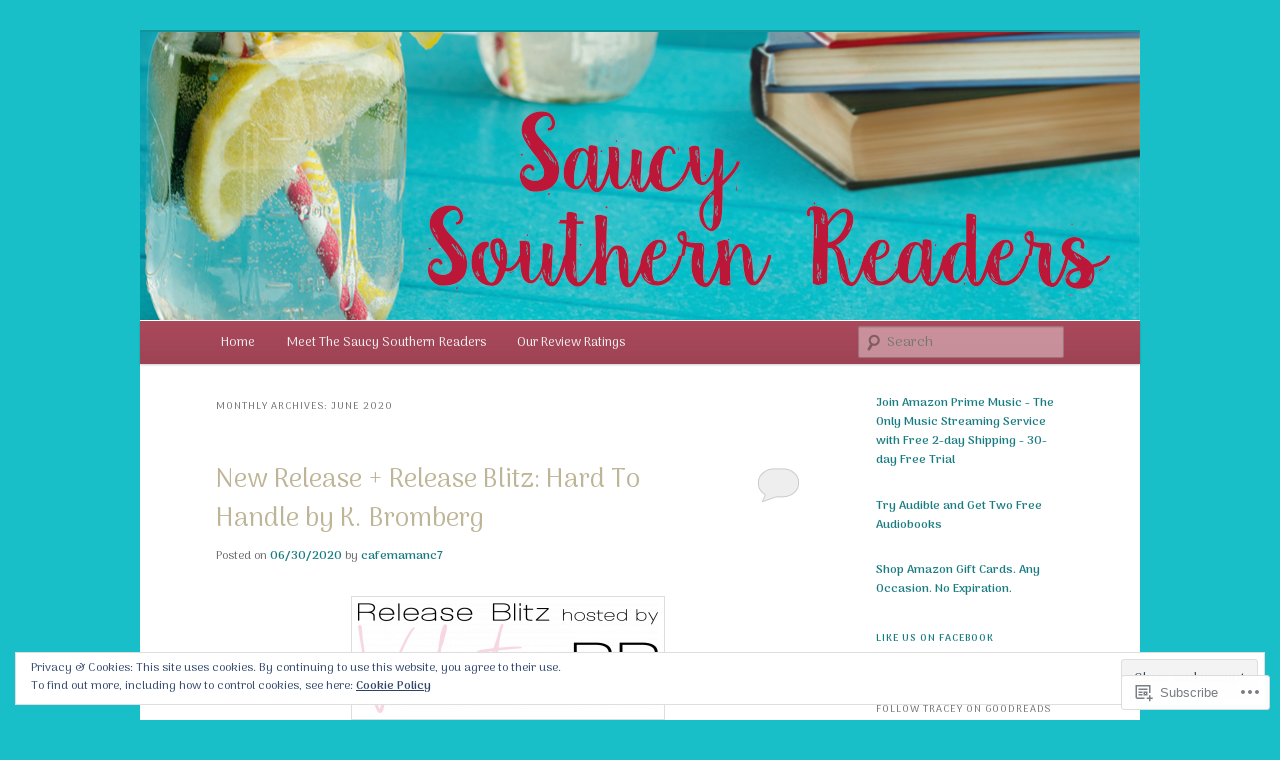

--- FILE ---
content_type: text/html; charset=UTF-8
request_url: https://saucysouthernreaders.com/2020/06/
body_size: 54332
content:
<!DOCTYPE html>
<!--[if IE 6]>
<html id="ie6" lang="en">
<![endif]-->
<!--[if IE 7]>
<html id="ie7" lang="en">
<![endif]-->
<!--[if IE 8]>
<html id="ie8" lang="en">
<![endif]-->
<!--[if !(IE 6) & !(IE 7) & !(IE 8)]><!-->
<html lang="en">
<!--<![endif]-->
<head>
<meta charset="UTF-8" />
<meta name="viewport" content="width=device-width" />
<title>
June | 2020 | Saucy Southern Readers	</title>
<link rel="profile" href="https://gmpg.org/xfn/11" />
<link rel="stylesheet" type="text/css" media="all" href="https://s0.wp.com/wp-content/themes/pub/twentyeleven/style.css?m=1741693348i&amp;ver=20190507" />
<link rel="pingback" href="https://saucysouthernreaders.com/xmlrpc.php">
<!--[if lt IE 9]>
<script src="https://s0.wp.com/wp-content/themes/pub/twentyeleven/js/html5.js?m=1394055389i&amp;ver=3.7.0" type="text/javascript"></script>
<![endif]-->
<script type="text/javascript">
  WebFontConfig = {"google":{"families":["Arima+Madurai:r:latin,latin-ext","Arima+Madurai:r,i,b,bi:latin,latin-ext"]},"api_url":"https:\/\/fonts-api.wp.com\/css"};
  (function() {
    var wf = document.createElement('script');
    wf.src = '/wp-content/plugins/custom-fonts/js/webfont.js';
    wf.type = 'text/javascript';
    wf.async = 'true';
    var s = document.getElementsByTagName('script')[0];
    s.parentNode.insertBefore(wf, s);
	})();
</script><style id="jetpack-custom-fonts-css">.wf-active #site-title{font-family:"Arima Madurai",sans-serif;font-style:normal;font-weight:400}.wf-active #site-title a{font-weight:400;font-style:normal}@media print{.wf-active #site-title a{font-style:normal;font-weight:400}}.wf-active blockquote, .wf-active body{font-family:"Arima Madurai",sans-serif}.wf-active body, .wf-active input, .wf-active textarea{font-family:"Arima Madurai",sans-serif}.wf-active blockquote{font-family:"Arima Madurai",sans-serif}.wf-active blockquote cite{font-family:"Arima Madurai",sans-serif}.wf-active .gallery-caption, .wf-active .wp-caption .wp-caption-text{font-family:"Arima Madurai",sans-serif}.wf-active .entry-header .comments-link .leave-reply{font-family:"Arima Madurai",sans-serif}.wf-active h1, .wf-active h2, .wf-active h3, .wf-active h4, .wf-active h5, .wf-active h6{font-family:"Arima Madurai",sans-serif;font-style:normal;font-weight:400}.wf-active .page-title{font-weight:400;font-style:normal}.wf-active .entry-title{font-weight:400;font-style:normal}.wf-active .comment-content h1, .wf-active .comment-content h2, .wf-active .entry-content h1, .wf-active .entry-content h2{font-weight:400;font-style:normal}.wf-active .comment-content h3, .wf-active .entry-content h3{font-style:normal;font-weight:400}.wf-active #author-description h2{font-weight:400;font-style:normal}.wf-active .singular .entry-title{font-weight:400;font-style:normal}.wf-active .error404 .widgettitle{font-style:normal;font-weight:400}.wf-active h1.showcase-heading{font-weight:400;font-style:normal}.wf-active section.recent-posts .other-recent-posts .entry-title{font-style:normal;font-weight:400}.wf-active .widget-title{font-weight:400;font-style:normal}.wf-active .widget_twentyeleven_ephemera .widget-entry-title{font-weight:400;font-style:normal}.wf-active #comments-title{font-weight:400;font-style:normal}.wf-active #reply-title{font-weight:400;font-style:normal}@media print{.wf-active .entry-title, .wf-active .singular .entry-title{font-style:normal;font-weight:400}}</style>
<meta name='robots' content='max-image-preview:large' />

<!-- Async WordPress.com Remote Login -->
<script id="wpcom_remote_login_js">
var wpcom_remote_login_extra_auth = '';
function wpcom_remote_login_remove_dom_node_id( element_id ) {
	var dom_node = document.getElementById( element_id );
	if ( dom_node ) { dom_node.parentNode.removeChild( dom_node ); }
}
function wpcom_remote_login_remove_dom_node_classes( class_name ) {
	var dom_nodes = document.querySelectorAll( '.' + class_name );
	for ( var i = 0; i < dom_nodes.length; i++ ) {
		dom_nodes[ i ].parentNode.removeChild( dom_nodes[ i ] );
	}
}
function wpcom_remote_login_final_cleanup() {
	wpcom_remote_login_remove_dom_node_classes( "wpcom_remote_login_msg" );
	wpcom_remote_login_remove_dom_node_id( "wpcom_remote_login_key" );
	wpcom_remote_login_remove_dom_node_id( "wpcom_remote_login_validate" );
	wpcom_remote_login_remove_dom_node_id( "wpcom_remote_login_js" );
	wpcom_remote_login_remove_dom_node_id( "wpcom_request_access_iframe" );
	wpcom_remote_login_remove_dom_node_id( "wpcom_request_access_styles" );
}

// Watch for messages back from the remote login
window.addEventListener( "message", function( e ) {
	if ( e.origin === "https://r-login.wordpress.com" ) {
		var data = {};
		try {
			data = JSON.parse( e.data );
		} catch( e ) {
			wpcom_remote_login_final_cleanup();
			return;
		}

		if ( data.msg === 'LOGIN' ) {
			// Clean up the login check iframe
			wpcom_remote_login_remove_dom_node_id( "wpcom_remote_login_key" );

			var id_regex = new RegExp( /^[0-9]+$/ );
			var token_regex = new RegExp( /^.*|.*|.*$/ );
			if (
				token_regex.test( data.token )
				&& id_regex.test( data.wpcomid )
			) {
				// We have everything we need to ask for a login
				var script = document.createElement( "script" );
				script.setAttribute( "id", "wpcom_remote_login_validate" );
				script.src = '/remote-login.php?wpcom_remote_login=validate'
					+ '&wpcomid=' + data.wpcomid
					+ '&token=' + encodeURIComponent( data.token )
					+ '&host=' + window.location.protocol
					+ '//' + window.location.hostname
					+ '&postid=44726'
					+ '&is_singular=';
				document.body.appendChild( script );
			}

			return;
		}

		// Safari ITP, not logged in, so redirect
		if ( data.msg === 'LOGIN-REDIRECT' ) {
			window.location = 'https://wordpress.com/log-in?redirect_to=' + window.location.href;
			return;
		}

		// Safari ITP, storage access failed, remove the request
		if ( data.msg === 'LOGIN-REMOVE' ) {
			var css_zap = 'html { -webkit-transition: margin-top 1s; transition: margin-top 1s; } /* 9001 */ html { margin-top: 0 !important; } * html body { margin-top: 0 !important; } @media screen and ( max-width: 782px ) { html { margin-top: 0 !important; } * html body { margin-top: 0 !important; } }';
			var style_zap = document.createElement( 'style' );
			style_zap.type = 'text/css';
			style_zap.appendChild( document.createTextNode( css_zap ) );
			document.body.appendChild( style_zap );

			var e = document.getElementById( 'wpcom_request_access_iframe' );
			e.parentNode.removeChild( e );

			document.cookie = 'wordpress_com_login_access=denied; path=/; max-age=31536000';

			return;
		}

		// Safari ITP
		if ( data.msg === 'REQUEST_ACCESS' ) {
			console.log( 'request access: safari' );

			// Check ITP iframe enable/disable knob
			if ( wpcom_remote_login_extra_auth !== 'safari_itp_iframe' ) {
				return;
			}

			// If we are in a "private window" there is no ITP.
			var private_window = false;
			try {
				var opendb = window.openDatabase( null, null, null, null );
			} catch( e ) {
				private_window = true;
			}

			if ( private_window ) {
				console.log( 'private window' );
				return;
			}

			var iframe = document.createElement( 'iframe' );
			iframe.id = 'wpcom_request_access_iframe';
			iframe.setAttribute( 'scrolling', 'no' );
			iframe.setAttribute( 'sandbox', 'allow-storage-access-by-user-activation allow-scripts allow-same-origin allow-top-navigation-by-user-activation' );
			iframe.src = 'https://r-login.wordpress.com/remote-login.php?wpcom_remote_login=request_access&origin=' + encodeURIComponent( data.origin ) + '&wpcomid=' + encodeURIComponent( data.wpcomid );

			var css = 'html { -webkit-transition: margin-top 1s; transition: margin-top 1s; } /* 9001 */ html { margin-top: 46px !important; } * html body { margin-top: 46px !important; } @media screen and ( max-width: 660px ) { html { margin-top: 71px !important; } * html body { margin-top: 71px !important; } #wpcom_request_access_iframe { display: block; height: 71px !important; } } #wpcom_request_access_iframe { border: 0px; height: 46px; position: fixed; top: 0; left: 0; width: 100%; min-width: 100%; z-index: 99999; background: #23282d; } ';

			var style = document.createElement( 'style' );
			style.type = 'text/css';
			style.id = 'wpcom_request_access_styles';
			style.appendChild( document.createTextNode( css ) );
			document.body.appendChild( style );

			document.body.appendChild( iframe );
		}

		if ( data.msg === 'DONE' ) {
			wpcom_remote_login_final_cleanup();
		}
	}
}, false );

// Inject the remote login iframe after the page has had a chance to load
// more critical resources
window.addEventListener( "DOMContentLoaded", function( e ) {
	var iframe = document.createElement( "iframe" );
	iframe.style.display = "none";
	iframe.setAttribute( "scrolling", "no" );
	iframe.setAttribute( "id", "wpcom_remote_login_key" );
	iframe.src = "https://r-login.wordpress.com/remote-login.php"
		+ "?wpcom_remote_login=key"
		+ "&origin=aHR0cHM6Ly9zYXVjeXNvdXRoZXJucmVhZGVycy5jb20%3D"
		+ "&wpcomid=58000345"
		+ "&time=" + Math.floor( Date.now() / 1000 );
	document.body.appendChild( iframe );
}, false );
</script>
<link rel='dns-prefetch' href='//s0.wp.com' />
<link rel="alternate" type="application/rss+xml" title="Saucy Southern Readers &raquo; Feed" href="https://saucysouthernreaders.com/feed/" />
<link rel="alternate" type="application/rss+xml" title="Saucy Southern Readers &raquo; Comments Feed" href="https://saucysouthernreaders.com/comments/feed/" />
	<script type="text/javascript">
		/* <![CDATA[ */
		function addLoadEvent(func) {
			var oldonload = window.onload;
			if (typeof window.onload != 'function') {
				window.onload = func;
			} else {
				window.onload = function () {
					oldonload();
					func();
				}
			}
		}
		/* ]]> */
	</script>
	<link crossorigin='anonymous' rel='stylesheet' id='all-css-0-1' href='/_static/??-eJxtzEkKgDAMQNELWYMzLsSzSK0STdNiWsTbO+HO5YPPh90r7TgYDmCj8hRnZAHC1QgsJvhBr+pRqkUS+M+/8DVIZLBujHQ9kCdkDEaJ3hzR5+Pe9bbLmqrIm7Yuq+UEbtAzbA==&cssminify=yes' type='text/css' media='all' />
<style id='wp-emoji-styles-inline-css'>

	img.wp-smiley, img.emoji {
		display: inline !important;
		border: none !important;
		box-shadow: none !important;
		height: 1em !important;
		width: 1em !important;
		margin: 0 0.07em !important;
		vertical-align: -0.1em !important;
		background: none !important;
		padding: 0 !important;
	}
/*# sourceURL=wp-emoji-styles-inline-css */
</style>
<link crossorigin='anonymous' rel='stylesheet' id='all-css-2-1' href='/wp-content/plugins/gutenberg-core/v22.2.0/build/styles/block-library/style.css?m=1764855221i&cssminify=yes' type='text/css' media='all' />
<style id='wp-block-library-inline-css'>
.has-text-align-justify {
	text-align:justify;
}
.has-text-align-justify{text-align:justify;}

/*# sourceURL=wp-block-library-inline-css */
</style><style id='global-styles-inline-css'>
:root{--wp--preset--aspect-ratio--square: 1;--wp--preset--aspect-ratio--4-3: 4/3;--wp--preset--aspect-ratio--3-4: 3/4;--wp--preset--aspect-ratio--3-2: 3/2;--wp--preset--aspect-ratio--2-3: 2/3;--wp--preset--aspect-ratio--16-9: 16/9;--wp--preset--aspect-ratio--9-16: 9/16;--wp--preset--color--black: #000;--wp--preset--color--cyan-bluish-gray: #abb8c3;--wp--preset--color--white: #fff;--wp--preset--color--pale-pink: #f78da7;--wp--preset--color--vivid-red: #cf2e2e;--wp--preset--color--luminous-vivid-orange: #ff6900;--wp--preset--color--luminous-vivid-amber: #fcb900;--wp--preset--color--light-green-cyan: #7bdcb5;--wp--preset--color--vivid-green-cyan: #00d084;--wp--preset--color--pale-cyan-blue: #8ed1fc;--wp--preset--color--vivid-cyan-blue: #0693e3;--wp--preset--color--vivid-purple: #9b51e0;--wp--preset--color--blue: #1982d1;--wp--preset--color--dark-gray: #373737;--wp--preset--color--medium-gray: #666;--wp--preset--color--light-gray: #e2e2e2;--wp--preset--gradient--vivid-cyan-blue-to-vivid-purple: linear-gradient(135deg,rgb(6,147,227) 0%,rgb(155,81,224) 100%);--wp--preset--gradient--light-green-cyan-to-vivid-green-cyan: linear-gradient(135deg,rgb(122,220,180) 0%,rgb(0,208,130) 100%);--wp--preset--gradient--luminous-vivid-amber-to-luminous-vivid-orange: linear-gradient(135deg,rgb(252,185,0) 0%,rgb(255,105,0) 100%);--wp--preset--gradient--luminous-vivid-orange-to-vivid-red: linear-gradient(135deg,rgb(255,105,0) 0%,rgb(207,46,46) 100%);--wp--preset--gradient--very-light-gray-to-cyan-bluish-gray: linear-gradient(135deg,rgb(238,238,238) 0%,rgb(169,184,195) 100%);--wp--preset--gradient--cool-to-warm-spectrum: linear-gradient(135deg,rgb(74,234,220) 0%,rgb(151,120,209) 20%,rgb(207,42,186) 40%,rgb(238,44,130) 60%,rgb(251,105,98) 80%,rgb(254,248,76) 100%);--wp--preset--gradient--blush-light-purple: linear-gradient(135deg,rgb(255,206,236) 0%,rgb(152,150,240) 100%);--wp--preset--gradient--blush-bordeaux: linear-gradient(135deg,rgb(254,205,165) 0%,rgb(254,45,45) 50%,rgb(107,0,62) 100%);--wp--preset--gradient--luminous-dusk: linear-gradient(135deg,rgb(255,203,112) 0%,rgb(199,81,192) 50%,rgb(65,88,208) 100%);--wp--preset--gradient--pale-ocean: linear-gradient(135deg,rgb(255,245,203) 0%,rgb(182,227,212) 50%,rgb(51,167,181) 100%);--wp--preset--gradient--electric-grass: linear-gradient(135deg,rgb(202,248,128) 0%,rgb(113,206,126) 100%);--wp--preset--gradient--midnight: linear-gradient(135deg,rgb(2,3,129) 0%,rgb(40,116,252) 100%);--wp--preset--font-size--small: 13px;--wp--preset--font-size--medium: 20px;--wp--preset--font-size--large: 36px;--wp--preset--font-size--x-large: 42px;--wp--preset--font-family--albert-sans: 'Albert Sans', sans-serif;--wp--preset--font-family--alegreya: Alegreya, serif;--wp--preset--font-family--arvo: Arvo, serif;--wp--preset--font-family--bodoni-moda: 'Bodoni Moda', serif;--wp--preset--font-family--bricolage-grotesque: 'Bricolage Grotesque', sans-serif;--wp--preset--font-family--cabin: Cabin, sans-serif;--wp--preset--font-family--chivo: Chivo, sans-serif;--wp--preset--font-family--commissioner: Commissioner, sans-serif;--wp--preset--font-family--cormorant: Cormorant, serif;--wp--preset--font-family--courier-prime: 'Courier Prime', monospace;--wp--preset--font-family--crimson-pro: 'Crimson Pro', serif;--wp--preset--font-family--dm-mono: 'DM Mono', monospace;--wp--preset--font-family--dm-sans: 'DM Sans', sans-serif;--wp--preset--font-family--dm-serif-display: 'DM Serif Display', serif;--wp--preset--font-family--domine: Domine, serif;--wp--preset--font-family--eb-garamond: 'EB Garamond', serif;--wp--preset--font-family--epilogue: Epilogue, sans-serif;--wp--preset--font-family--fahkwang: Fahkwang, sans-serif;--wp--preset--font-family--figtree: Figtree, sans-serif;--wp--preset--font-family--fira-sans: 'Fira Sans', sans-serif;--wp--preset--font-family--fjalla-one: 'Fjalla One', sans-serif;--wp--preset--font-family--fraunces: Fraunces, serif;--wp--preset--font-family--gabarito: Gabarito, system-ui;--wp--preset--font-family--ibm-plex-mono: 'IBM Plex Mono', monospace;--wp--preset--font-family--ibm-plex-sans: 'IBM Plex Sans', sans-serif;--wp--preset--font-family--ibarra-real-nova: 'Ibarra Real Nova', serif;--wp--preset--font-family--instrument-serif: 'Instrument Serif', serif;--wp--preset--font-family--inter: Inter, sans-serif;--wp--preset--font-family--josefin-sans: 'Josefin Sans', sans-serif;--wp--preset--font-family--jost: Jost, sans-serif;--wp--preset--font-family--libre-baskerville: 'Libre Baskerville', serif;--wp--preset--font-family--libre-franklin: 'Libre Franklin', sans-serif;--wp--preset--font-family--literata: Literata, serif;--wp--preset--font-family--lora: Lora, serif;--wp--preset--font-family--merriweather: Merriweather, serif;--wp--preset--font-family--montserrat: Montserrat, sans-serif;--wp--preset--font-family--newsreader: Newsreader, serif;--wp--preset--font-family--noto-sans-mono: 'Noto Sans Mono', sans-serif;--wp--preset--font-family--nunito: Nunito, sans-serif;--wp--preset--font-family--open-sans: 'Open Sans', sans-serif;--wp--preset--font-family--overpass: Overpass, sans-serif;--wp--preset--font-family--pt-serif: 'PT Serif', serif;--wp--preset--font-family--petrona: Petrona, serif;--wp--preset--font-family--piazzolla: Piazzolla, serif;--wp--preset--font-family--playfair-display: 'Playfair Display', serif;--wp--preset--font-family--plus-jakarta-sans: 'Plus Jakarta Sans', sans-serif;--wp--preset--font-family--poppins: Poppins, sans-serif;--wp--preset--font-family--raleway: Raleway, sans-serif;--wp--preset--font-family--roboto: Roboto, sans-serif;--wp--preset--font-family--roboto-slab: 'Roboto Slab', serif;--wp--preset--font-family--rubik: Rubik, sans-serif;--wp--preset--font-family--rufina: Rufina, serif;--wp--preset--font-family--sora: Sora, sans-serif;--wp--preset--font-family--source-sans-3: 'Source Sans 3', sans-serif;--wp--preset--font-family--source-serif-4: 'Source Serif 4', serif;--wp--preset--font-family--space-mono: 'Space Mono', monospace;--wp--preset--font-family--syne: Syne, sans-serif;--wp--preset--font-family--texturina: Texturina, serif;--wp--preset--font-family--urbanist: Urbanist, sans-serif;--wp--preset--font-family--work-sans: 'Work Sans', sans-serif;--wp--preset--spacing--20: 0.44rem;--wp--preset--spacing--30: 0.67rem;--wp--preset--spacing--40: 1rem;--wp--preset--spacing--50: 1.5rem;--wp--preset--spacing--60: 2.25rem;--wp--preset--spacing--70: 3.38rem;--wp--preset--spacing--80: 5.06rem;--wp--preset--shadow--natural: 6px 6px 9px rgba(0, 0, 0, 0.2);--wp--preset--shadow--deep: 12px 12px 50px rgba(0, 0, 0, 0.4);--wp--preset--shadow--sharp: 6px 6px 0px rgba(0, 0, 0, 0.2);--wp--preset--shadow--outlined: 6px 6px 0px -3px rgb(255, 255, 255), 6px 6px rgb(0, 0, 0);--wp--preset--shadow--crisp: 6px 6px 0px rgb(0, 0, 0);}:where(.is-layout-flex){gap: 0.5em;}:where(.is-layout-grid){gap: 0.5em;}body .is-layout-flex{display: flex;}.is-layout-flex{flex-wrap: wrap;align-items: center;}.is-layout-flex > :is(*, div){margin: 0;}body .is-layout-grid{display: grid;}.is-layout-grid > :is(*, div){margin: 0;}:where(.wp-block-columns.is-layout-flex){gap: 2em;}:where(.wp-block-columns.is-layout-grid){gap: 2em;}:where(.wp-block-post-template.is-layout-flex){gap: 1.25em;}:where(.wp-block-post-template.is-layout-grid){gap: 1.25em;}.has-black-color{color: var(--wp--preset--color--black) !important;}.has-cyan-bluish-gray-color{color: var(--wp--preset--color--cyan-bluish-gray) !important;}.has-white-color{color: var(--wp--preset--color--white) !important;}.has-pale-pink-color{color: var(--wp--preset--color--pale-pink) !important;}.has-vivid-red-color{color: var(--wp--preset--color--vivid-red) !important;}.has-luminous-vivid-orange-color{color: var(--wp--preset--color--luminous-vivid-orange) !important;}.has-luminous-vivid-amber-color{color: var(--wp--preset--color--luminous-vivid-amber) !important;}.has-light-green-cyan-color{color: var(--wp--preset--color--light-green-cyan) !important;}.has-vivid-green-cyan-color{color: var(--wp--preset--color--vivid-green-cyan) !important;}.has-pale-cyan-blue-color{color: var(--wp--preset--color--pale-cyan-blue) !important;}.has-vivid-cyan-blue-color{color: var(--wp--preset--color--vivid-cyan-blue) !important;}.has-vivid-purple-color{color: var(--wp--preset--color--vivid-purple) !important;}.has-black-background-color{background-color: var(--wp--preset--color--black) !important;}.has-cyan-bluish-gray-background-color{background-color: var(--wp--preset--color--cyan-bluish-gray) !important;}.has-white-background-color{background-color: var(--wp--preset--color--white) !important;}.has-pale-pink-background-color{background-color: var(--wp--preset--color--pale-pink) !important;}.has-vivid-red-background-color{background-color: var(--wp--preset--color--vivid-red) !important;}.has-luminous-vivid-orange-background-color{background-color: var(--wp--preset--color--luminous-vivid-orange) !important;}.has-luminous-vivid-amber-background-color{background-color: var(--wp--preset--color--luminous-vivid-amber) !important;}.has-light-green-cyan-background-color{background-color: var(--wp--preset--color--light-green-cyan) !important;}.has-vivid-green-cyan-background-color{background-color: var(--wp--preset--color--vivid-green-cyan) !important;}.has-pale-cyan-blue-background-color{background-color: var(--wp--preset--color--pale-cyan-blue) !important;}.has-vivid-cyan-blue-background-color{background-color: var(--wp--preset--color--vivid-cyan-blue) !important;}.has-vivid-purple-background-color{background-color: var(--wp--preset--color--vivid-purple) !important;}.has-black-border-color{border-color: var(--wp--preset--color--black) !important;}.has-cyan-bluish-gray-border-color{border-color: var(--wp--preset--color--cyan-bluish-gray) !important;}.has-white-border-color{border-color: var(--wp--preset--color--white) !important;}.has-pale-pink-border-color{border-color: var(--wp--preset--color--pale-pink) !important;}.has-vivid-red-border-color{border-color: var(--wp--preset--color--vivid-red) !important;}.has-luminous-vivid-orange-border-color{border-color: var(--wp--preset--color--luminous-vivid-orange) !important;}.has-luminous-vivid-amber-border-color{border-color: var(--wp--preset--color--luminous-vivid-amber) !important;}.has-light-green-cyan-border-color{border-color: var(--wp--preset--color--light-green-cyan) !important;}.has-vivid-green-cyan-border-color{border-color: var(--wp--preset--color--vivid-green-cyan) !important;}.has-pale-cyan-blue-border-color{border-color: var(--wp--preset--color--pale-cyan-blue) !important;}.has-vivid-cyan-blue-border-color{border-color: var(--wp--preset--color--vivid-cyan-blue) !important;}.has-vivid-purple-border-color{border-color: var(--wp--preset--color--vivid-purple) !important;}.has-vivid-cyan-blue-to-vivid-purple-gradient-background{background: var(--wp--preset--gradient--vivid-cyan-blue-to-vivid-purple) !important;}.has-light-green-cyan-to-vivid-green-cyan-gradient-background{background: var(--wp--preset--gradient--light-green-cyan-to-vivid-green-cyan) !important;}.has-luminous-vivid-amber-to-luminous-vivid-orange-gradient-background{background: var(--wp--preset--gradient--luminous-vivid-amber-to-luminous-vivid-orange) !important;}.has-luminous-vivid-orange-to-vivid-red-gradient-background{background: var(--wp--preset--gradient--luminous-vivid-orange-to-vivid-red) !important;}.has-very-light-gray-to-cyan-bluish-gray-gradient-background{background: var(--wp--preset--gradient--very-light-gray-to-cyan-bluish-gray) !important;}.has-cool-to-warm-spectrum-gradient-background{background: var(--wp--preset--gradient--cool-to-warm-spectrum) !important;}.has-blush-light-purple-gradient-background{background: var(--wp--preset--gradient--blush-light-purple) !important;}.has-blush-bordeaux-gradient-background{background: var(--wp--preset--gradient--blush-bordeaux) !important;}.has-luminous-dusk-gradient-background{background: var(--wp--preset--gradient--luminous-dusk) !important;}.has-pale-ocean-gradient-background{background: var(--wp--preset--gradient--pale-ocean) !important;}.has-electric-grass-gradient-background{background: var(--wp--preset--gradient--electric-grass) !important;}.has-midnight-gradient-background{background: var(--wp--preset--gradient--midnight) !important;}.has-small-font-size{font-size: var(--wp--preset--font-size--small) !important;}.has-medium-font-size{font-size: var(--wp--preset--font-size--medium) !important;}.has-large-font-size{font-size: var(--wp--preset--font-size--large) !important;}.has-x-large-font-size{font-size: var(--wp--preset--font-size--x-large) !important;}.has-albert-sans-font-family{font-family: var(--wp--preset--font-family--albert-sans) !important;}.has-alegreya-font-family{font-family: var(--wp--preset--font-family--alegreya) !important;}.has-arvo-font-family{font-family: var(--wp--preset--font-family--arvo) !important;}.has-bodoni-moda-font-family{font-family: var(--wp--preset--font-family--bodoni-moda) !important;}.has-bricolage-grotesque-font-family{font-family: var(--wp--preset--font-family--bricolage-grotesque) !important;}.has-cabin-font-family{font-family: var(--wp--preset--font-family--cabin) !important;}.has-chivo-font-family{font-family: var(--wp--preset--font-family--chivo) !important;}.has-commissioner-font-family{font-family: var(--wp--preset--font-family--commissioner) !important;}.has-cormorant-font-family{font-family: var(--wp--preset--font-family--cormorant) !important;}.has-courier-prime-font-family{font-family: var(--wp--preset--font-family--courier-prime) !important;}.has-crimson-pro-font-family{font-family: var(--wp--preset--font-family--crimson-pro) !important;}.has-dm-mono-font-family{font-family: var(--wp--preset--font-family--dm-mono) !important;}.has-dm-sans-font-family{font-family: var(--wp--preset--font-family--dm-sans) !important;}.has-dm-serif-display-font-family{font-family: var(--wp--preset--font-family--dm-serif-display) !important;}.has-domine-font-family{font-family: var(--wp--preset--font-family--domine) !important;}.has-eb-garamond-font-family{font-family: var(--wp--preset--font-family--eb-garamond) !important;}.has-epilogue-font-family{font-family: var(--wp--preset--font-family--epilogue) !important;}.has-fahkwang-font-family{font-family: var(--wp--preset--font-family--fahkwang) !important;}.has-figtree-font-family{font-family: var(--wp--preset--font-family--figtree) !important;}.has-fira-sans-font-family{font-family: var(--wp--preset--font-family--fira-sans) !important;}.has-fjalla-one-font-family{font-family: var(--wp--preset--font-family--fjalla-one) !important;}.has-fraunces-font-family{font-family: var(--wp--preset--font-family--fraunces) !important;}.has-gabarito-font-family{font-family: var(--wp--preset--font-family--gabarito) !important;}.has-ibm-plex-mono-font-family{font-family: var(--wp--preset--font-family--ibm-plex-mono) !important;}.has-ibm-plex-sans-font-family{font-family: var(--wp--preset--font-family--ibm-plex-sans) !important;}.has-ibarra-real-nova-font-family{font-family: var(--wp--preset--font-family--ibarra-real-nova) !important;}.has-instrument-serif-font-family{font-family: var(--wp--preset--font-family--instrument-serif) !important;}.has-inter-font-family{font-family: var(--wp--preset--font-family--inter) !important;}.has-josefin-sans-font-family{font-family: var(--wp--preset--font-family--josefin-sans) !important;}.has-jost-font-family{font-family: var(--wp--preset--font-family--jost) !important;}.has-libre-baskerville-font-family{font-family: var(--wp--preset--font-family--libre-baskerville) !important;}.has-libre-franklin-font-family{font-family: var(--wp--preset--font-family--libre-franklin) !important;}.has-literata-font-family{font-family: var(--wp--preset--font-family--literata) !important;}.has-lora-font-family{font-family: var(--wp--preset--font-family--lora) !important;}.has-merriweather-font-family{font-family: var(--wp--preset--font-family--merriweather) !important;}.has-montserrat-font-family{font-family: var(--wp--preset--font-family--montserrat) !important;}.has-newsreader-font-family{font-family: var(--wp--preset--font-family--newsreader) !important;}.has-noto-sans-mono-font-family{font-family: var(--wp--preset--font-family--noto-sans-mono) !important;}.has-nunito-font-family{font-family: var(--wp--preset--font-family--nunito) !important;}.has-open-sans-font-family{font-family: var(--wp--preset--font-family--open-sans) !important;}.has-overpass-font-family{font-family: var(--wp--preset--font-family--overpass) !important;}.has-pt-serif-font-family{font-family: var(--wp--preset--font-family--pt-serif) !important;}.has-petrona-font-family{font-family: var(--wp--preset--font-family--petrona) !important;}.has-piazzolla-font-family{font-family: var(--wp--preset--font-family--piazzolla) !important;}.has-playfair-display-font-family{font-family: var(--wp--preset--font-family--playfair-display) !important;}.has-plus-jakarta-sans-font-family{font-family: var(--wp--preset--font-family--plus-jakarta-sans) !important;}.has-poppins-font-family{font-family: var(--wp--preset--font-family--poppins) !important;}.has-raleway-font-family{font-family: var(--wp--preset--font-family--raleway) !important;}.has-roboto-font-family{font-family: var(--wp--preset--font-family--roboto) !important;}.has-roboto-slab-font-family{font-family: var(--wp--preset--font-family--roboto-slab) !important;}.has-rubik-font-family{font-family: var(--wp--preset--font-family--rubik) !important;}.has-rufina-font-family{font-family: var(--wp--preset--font-family--rufina) !important;}.has-sora-font-family{font-family: var(--wp--preset--font-family--sora) !important;}.has-source-sans-3-font-family{font-family: var(--wp--preset--font-family--source-sans-3) !important;}.has-source-serif-4-font-family{font-family: var(--wp--preset--font-family--source-serif-4) !important;}.has-space-mono-font-family{font-family: var(--wp--preset--font-family--space-mono) !important;}.has-syne-font-family{font-family: var(--wp--preset--font-family--syne) !important;}.has-texturina-font-family{font-family: var(--wp--preset--font-family--texturina) !important;}.has-urbanist-font-family{font-family: var(--wp--preset--font-family--urbanist) !important;}.has-work-sans-font-family{font-family: var(--wp--preset--font-family--work-sans) !important;}
/*# sourceURL=global-styles-inline-css */
</style>

<style id='classic-theme-styles-inline-css'>
/*! This file is auto-generated */
.wp-block-button__link{color:#fff;background-color:#32373c;border-radius:9999px;box-shadow:none;text-decoration:none;padding:calc(.667em + 2px) calc(1.333em + 2px);font-size:1.125em}.wp-block-file__button{background:#32373c;color:#fff;text-decoration:none}
/*# sourceURL=/wp-includes/css/classic-themes.min.css */
</style>
<link crossorigin='anonymous' rel='stylesheet' id='all-css-4-1' href='/_static/??-eJyNj90KwjAMhV/ILHSKzgvxWWwXZrXtypJu7u3tNvwBYXgTwuF8OTk4RDBtEAqC0aXGBkbTateaO2NZqKpQwNZHR9BRX+ywtixvB7CMjgrDvMGvQz7B51ZHWffxIpPDU20v5Mhn2xo22LohyTi/dhB6rCMxx4DWsSNmyNPb5EGuOYt/uEXGmDTKkIUx/9RTwKXW3/a5PszJE3P2J7WvVLUty+Ph9gTyFIFK&cssminify=yes' type='text/css' media='all' />
<style id='jetpack_facebook_likebox-inline-css'>
.widget_facebook_likebox {
	overflow: hidden;
}

/*# sourceURL=/wp-content/mu-plugins/jetpack-plugin/sun/modules/widgets/facebook-likebox/style.css */
</style>
<link crossorigin='anonymous' rel='stylesheet' id='all-css-6-1' href='/_static/??-eJx9jEsOwjAMBS9EsPiUigXiLGlwg4tjV4lDxe0JEguQELs3T5qBZXZBxVAMUnUz10hSIOPAGtuMEMonrhuu4LcUUR1r8EYqX+BG9pT/qRPa7MPtzVCqQNJLZSxAMpKQoSshKzPYFVO7bWmJBzLeUV7lczpt+m637Y+HfTc9AYe9UJY=&cssminify=yes' type='text/css' media='all' />
<style id='jetpack-global-styles-frontend-style-inline-css'>
:root { --font-headings: unset; --font-base: unset; --font-headings-default: -apple-system,BlinkMacSystemFont,"Segoe UI",Roboto,Oxygen-Sans,Ubuntu,Cantarell,"Helvetica Neue",sans-serif; --font-base-default: -apple-system,BlinkMacSystemFont,"Segoe UI",Roboto,Oxygen-Sans,Ubuntu,Cantarell,"Helvetica Neue",sans-serif;}
/*# sourceURL=jetpack-global-styles-frontend-style-inline-css */
</style>
<link crossorigin='anonymous' rel='stylesheet' id='all-css-8-1' href='/_static/??-eJyNjcsKAjEMRX/IGtQZBxfip0hMS9sxTYppGfx7H7gRN+7ugcs5sFRHKi1Ig9Jd5R6zGMyhVaTrh8G6QFHfORhYwlvw6P39PbPENZmt4G/ROQuBKWVkxxrVvuBH1lIoz2waILJekF+HUzlupnG3nQ77YZwfuRJIaQ==&cssminify=yes' type='text/css' media='all' />
<script type="text/javascript" id="wpcom-actionbar-placeholder-js-extra">
/* <![CDATA[ */
var actionbardata = {"siteID":"58000345","postID":"0","siteURL":"https://saucysouthernreaders.com","xhrURL":"https://saucysouthernreaders.com/wp-admin/admin-ajax.php","nonce":"dd15ffb2a3","isLoggedIn":"","statusMessage":"","subsEmailDefault":"instantly","proxyScriptUrl":"https://s0.wp.com/wp-content/js/wpcom-proxy-request.js?m=1513050504i&amp;ver=20211021","i18n":{"followedText":"New posts from this site will now appear in your \u003Ca href=\"https://wordpress.com/reader\"\u003EReader\u003C/a\u003E","foldBar":"Collapse this bar","unfoldBar":"Expand this bar","shortLinkCopied":"Shortlink copied to clipboard."}};
//# sourceURL=wpcom-actionbar-placeholder-js-extra
/* ]]> */
</script>
<script type="text/javascript" id="jetpack-mu-wpcom-settings-js-before">
/* <![CDATA[ */
var JETPACK_MU_WPCOM_SETTINGS = {"assetsUrl":"https://s0.wp.com/wp-content/mu-plugins/jetpack-mu-wpcom-plugin/sun/jetpack_vendor/automattic/jetpack-mu-wpcom/src/build/"};
//# sourceURL=jetpack-mu-wpcom-settings-js-before
/* ]]> */
</script>
<script crossorigin='anonymous' type='text/javascript'  src='/wp-content/js/rlt-proxy.js?m=1720530689i'></script>
<script type="text/javascript" id="rlt-proxy-js-after">
/* <![CDATA[ */
	rltInitialize( {"token":null,"iframeOrigins":["https:\/\/widgets.wp.com"]} );
//# sourceURL=rlt-proxy-js-after
/* ]]> */
</script>
<link rel="EditURI" type="application/rsd+xml" title="RSD" href="https://saucysouthernreaders.wordpress.com/xmlrpc.php?rsd" />
<meta name="generator" content="WordPress.com" />

<!-- Jetpack Open Graph Tags -->
<meta property="og:type" content="website" />
<meta property="og:title" content="June 2020 &#8211; Saucy Southern Readers" />
<meta property="og:site_name" content="Saucy Southern Readers" />
<meta property="og:image" content="https://saucysouthernreaders.com/wp-content/uploads/2019/05/cropped-profile.jpg?w=200" />
<meta property="og:image:width" content="200" />
<meta property="og:image:height" content="200" />
<meta property="og:image:alt" content="" />
<meta property="og:locale" content="en_US" />
<meta name="twitter:creator" content="@saucyreaders" />
<meta name="twitter:site" content="@saucyreaders" />

<!-- End Jetpack Open Graph Tags -->
<link rel='openid.server' href='https://saucysouthernreaders.com/?openidserver=1' />
<link rel='openid.delegate' href='https://saucysouthernreaders.com/' />
<link rel="search" type="application/opensearchdescription+xml" href="https://saucysouthernreaders.com/osd.xml" title="Saucy Southern Readers" />
<link rel="search" type="application/opensearchdescription+xml" href="https://s1.wp.com/opensearch.xml" title="WordPress.com" />
<meta name="theme-color" content="#18bfc8" />
	<style>
		/* Link color */
		a,
		#site-title a:focus,
		#site-title a:hover,
		#site-title a:active,
		.entry-title a:hover,
		.entry-title a:focus,
		.entry-title a:active,
		.widget_twentyeleven_ephemera .comments-link a:hover,
		section.recent-posts .other-recent-posts a[rel="bookmark"]:hover,
		section.recent-posts .other-recent-posts .comments-link a:hover,
		.format-image footer.entry-meta a:hover,
		#site-generator a:hover {
			color: #dd7c7c;
		}
		section.recent-posts .other-recent-posts .comments-link a:hover {
			border-color: #dd7c7c;
		}
		article.feature-image.small .entry-summary p a:hover,
		.entry-header .comments-link a:hover,
		.entry-header .comments-link a:focus,
		.entry-header .comments-link a:active,
		.feature-slider a.active {
			background-color: #dd7c7c;
		}
	</style>
			<style type="text/css">
			.recentcomments a {
				display: inline !important;
				padding: 0 !important;
				margin: 0 !important;
			}

			table.recentcommentsavatartop img.avatar, table.recentcommentsavatarend img.avatar {
				border: 0px;
				margin: 0;
			}

			table.recentcommentsavatartop a, table.recentcommentsavatarend a {
				border: 0px !important;
				background-color: transparent !important;
			}

			td.recentcommentsavatarend, td.recentcommentsavatartop {
				padding: 0px 0px 1px 0px;
				margin: 0px;
			}

			td.recentcommentstextend {
				border: none !important;
				padding: 0px 0px 2px 10px;
			}

			.rtl td.recentcommentstextend {
				padding: 0px 10px 2px 0px;
			}

			td.recentcommentstexttop {
				border: none;
				padding: 0px 0px 0px 10px;
			}

			.rtl td.recentcommentstexttop {
				padding: 0px 10px 0px 0px;
			}
		</style>
		<meta name="description" content="10 posts published by cafemamanc7 during June 2020" />
		<style type="text/css" id="twentyeleven-header-css">
				#site-title,
		#site-description {
			position: absolute;
			clip: rect(1px 1px 1px 1px); /* IE6, IE7 */
			clip: rect(1px, 1px, 1px, 1px);
		}
				</style>
	<style type="text/css" id="custom-background-css">
body.custom-background { background-color: #18bfc8; }
</style>
	<style type="text/css" id="custom-colors-css">#access {
	background-image: -webkit-linear-gradient( rgba(0,0,0,0), rgba(0,0,0,0.08) );
	background-image: -moz-linear-gradient( rgba(0,0,0,0), rgba(0,0,0,0.08) );
	background-image: linear-gradient( rgba(0,0,0,0), rgba(0,0,0,0.08) );
	box-shadow: rgba(0, 0, 0, 0.2) 0px 1px 2px;
}
#branding .only-search #s { border-color: #000;}
#branding .only-search #s { border-color: rgba( 0, 0, 0, 0.2 );}
#site-generator { border-color: #000;}
#site-generator { border-color: rgba( 0, 0, 0, 0.1 );}
#branding .only-search #s { background-color: #fff;}
#branding .only-search #s { background-color: rgba( 255, 255, 255, 0.4 );}
#branding .only-search #s:focus { background-color: #fff;}
#branding .only-search #s:focus { background-color: rgba( 255, 255, 255, 0.9 );}
#access a { color: #F4F4F4;}
#access li:hover > a, #access a:focus { color: #303030;}
#branding .only-search #s { color: #303030;}
body { background-color: #18bfc8;}
#site-generator { background-color: #18bfc8;}
#site-generator { background-color: rgba( 24, 191, 200, 0.1 );}
#branding { border-color: #12949B;}
#access { background-color: #aa495c;}
#access li:hover > a, #access a:focus { background: #08b4c0;}
.entry-title, .entry-title a, .singular .entry-title { color: #BEB597;}
.entry-title a:hover, .entry-title a:focus { color: #B0A781;}
a, #site-title a:focus, #site-title a:hover, #site-title a:active, .entry-title a:active, .widget_twentyeleven_ephemera .comments-link a:hover, section.recent-posts .other-recent-posts a[rel="bookmark"]:hover, section.recent-posts .other-recent-posts .comments-link a:hover, .format-image footer.entry-meta a:hover, #site-generator a:hover { color: #177A81;}
section.recent-posts .other-recent-posts .comments-link a:hover { border-color: #2abec8;}
article.feature-image.small .entry-summary p a:hover, .entry-header .comments-link a:hover, .entry-header .comments-link a:focus, .entry-header .comments-link a:active, .feature-slider a.active { background-color: #2abec8;}
</style>
<link rel="icon" href="https://saucysouthernreaders.com/wp-content/uploads/2019/05/cropped-profile.jpg?w=32" sizes="32x32" />
<link rel="icon" href="https://saucysouthernreaders.com/wp-content/uploads/2019/05/cropped-profile.jpg?w=192" sizes="192x192" />
<link rel="apple-touch-icon" href="https://saucysouthernreaders.com/wp-content/uploads/2019/05/cropped-profile.jpg?w=180" />
<meta name="msapplication-TileImage" content="https://saucysouthernreaders.com/wp-content/uploads/2019/05/cropped-profile.jpg?w=270" />
			<link rel="stylesheet" id="custom-css-css" type="text/css" href="https://s0.wp.com/?custom-css=1&#038;csblog=3Vmxr&#038;cscache=6&#038;csrev=24" />
			<link crossorigin='anonymous' rel='stylesheet' id='all-css-0-3' href='/_static/??-eJydj8sKwkAMRX/IGuoDdSF+ikxnQonNPJhkKP17R7SiG1GXJ7mc5MKYGhuDYlDwpUlcegoCF9Rk7PBgkBLgTMFCx9EOAjJSwry0Igv4WuCjK4wC1uRYBPmZmQd/+kZyPapAH6PLaFy9IC/0o/VesxC7ip3YTEkp1uwbLT2FT+L5Jyx1GwfChs0Iij6x0fqz6MT4Z18lRtf0hhnz9Ilu/pM/trvt+rBvN+3qcgUWHbui&cssminify=yes' type='text/css' media='all' />
</head>

<body class="archive date custom-background wp-embed-responsive wp-theme-pubtwentyeleven customizer-styles-applied two-column right-sidebar jetpack-reblog-enabled custom-colors">
<div class="skip-link"><a class="assistive-text" href="#content">Skip to primary content</a></div><div class="skip-link"><a class="assistive-text" href="#secondary">Skip to secondary content</a></div><div id="page" class="hfeed">
	<header id="branding">
			<hgroup>
				<h1 id="site-title"><span><a href="https://saucysouthernreaders.com/" rel="home">Saucy Southern Readers</a></span></h1>
				<h2 id="site-description">professional, honest, and timely book reviews</h2>
			</hgroup>

						<a href="https://saucysouthernreaders.com/">
									<img src="https://saucysouthernreaders.com/wp-content/uploads/2019/05/wordpress.jpg" width="1000" height="288" alt="Saucy Southern Readers" />
								</a>
			
						<div class="only-search with-image">
					<form method="get" id="searchform" action="https://saucysouthernreaders.com/">
		<label for="s" class="assistive-text">Search</label>
		<input type="text" class="field" name="s" id="s" placeholder="Search" />
		<input type="submit" class="submit" name="submit" id="searchsubmit" value="Search" />
	</form>
			</div>
				
			<nav id="access">
				<h3 class="assistive-text">Main menu</h3>
				<div class="menu"><ul>
<li ><a href="https://saucysouthernreaders.com/">Home</a></li><li class="page_item page-item-1"><a href="https://saucysouthernreaders.com/about/">Meet The Saucy Southern&nbsp;Readers</a></li>
<li class="page_item page-item-59"><a href="https://saucysouthernreaders.com/my-review-ratings/">Our Review Ratings</a></li>
</ul></div>
			</nav><!-- #access -->
	</header><!-- #branding -->


	<div id="main">

		<section id="primary">
			<div id="content" role="main">

			
				<header class="page-header">
					<h1 class="page-title">
						Monthly Archives: <span>June 2020</span>					</h1>
				</header>

							<nav id="nav-above">
				<h3 class="assistive-text">Post navigation</h3>
				<div class="nav-previous"><a href="https://saucysouthernreaders.com/2020/06/page/2/" ><span class="meta-nav">&larr;</span> Older posts</a></div>
				<div class="nav-next"></div>
			</nav><!-- #nav-above -->
			
				
					
	<article id="post-44726" class="post-44726 post type-post status-publish format-standard has-post-thumbnail hentry category-contemporary category-fiction category-new-release category-release-blitz category-romance category-sports-romance tag-contemporary-romance tag-hard-to-handle tag-k-bromberg tag-new-release tag-release-blitz tag-sports-romance tag-the-play-hard-series">
		<header class="entry-header">
						<h1 class="entry-title"><a href="https://saucysouthernreaders.com/2020/06/30/new-release-release-blitz-hard-to-handle-by-k-bromberg/" rel="bookmark">New Release + Release Blitz: Hard To Handle by K.&nbsp;Bromberg</a></h1>
			
						<div class="entry-meta">
				<span class="sep">Posted on </span><a href="https://saucysouthernreaders.com/2020/06/30/new-release-release-blitz-hard-to-handle-by-k-bromberg/" title="8:04 pm" rel="bookmark"><time class="entry-date" datetime="2020-06-30T20:04:51-05:00">06/30/2020</time></a><span class="by-author"> <span class="sep"> by </span> <span class="author vcard"><a class="url fn n" href="https://saucysouthernreaders.com/author/cafemamanc7/" title="View all posts by cafemamanc7" rel="author">cafemamanc7</a></span></span>			</div><!-- .entry-meta -->
			
						<div class="comments-link">
				<a href="https://saucysouthernreaders.com/2020/06/30/new-release-release-blitz-hard-to-handle-by-k-bromberg/#respond"><span class="leave-reply">Reply</span></a>			</div>
					</header><!-- .entry-header -->

				<div class="entry-content">
			<p style="text-align:center;"><img class="aligncenter size-medium wp-image-552" src="https://i0.wp.com/valentinepr.bookblog.io/wp-content/uploads/sites/372/2020/05/Release-Blitz-300x110.png" alt="" width="300" height="110" /></p>
<p style="text-align:center;"><img class="aligncenter size-medium wp-image-600" src="https://i0.wp.com/valentinepr.bookblog.io/wp-content/uploads/sites/372/2020/05/Hard-to-handle-KBROMBERG-192x300.jpeg" alt="" width="192" height="300" /></p>
<p style="text-align:center;"><em><strong>Hard to Handle, book one in the Play Hard series, an all new series of standalone books by New York Times bestselling author, K. Bromberg, is LIVE!</strong></em></p>
<p style="text-align:center;">At first, the request seemed simple—sign a new athlete to the agency.<br />
Then I found out the new athlete was none other than the most wanted man in hockey today: Hunter Maddox</p>
<p style="text-align:center;">Gifted. Sexy. At the top of his game. And the only man who has ever broken my heart.<br />
If signing him will help save our family business, I’ll swallow my pride and do what’s asked.</p>
<p style="text-align:center;">But when it becomes clear his uncharacteristic antics off the ice are a hint of something deeper, keeping things strictly professional between us becomes more than complicated.</p>
<p style="text-align:center;">But I know better than to cross that line.</p>
<p style="text-align:center;">I’ll never date a client. Not even for him.</p>
<p style="text-align:center;">***<br />
Win the Stanley Cup and do it before time runs out.</p>
<p style="text-align:center;">Not a small feat, but it’s what’s motivated me since the start of my career.</p>
<p style="text-align:center;">And time is running out.</p>
<p style="text-align:center;">Enter Dekker Kincade.</p>
<p style="text-align:center;">Feisty. Dogged. Damn gorgeous. The one I let get away.</p>
<p style="text-align:center;">I have no idea why she’s traveling with the team, but hell if resisting her is going to be easy.</p>
<p style="text-align:center;">But I have a job to do, and I refuse to lose sight of that end game. Even if she confuses me. Even if she sees parts of me I’ve hidden from the world.</p>
<p style="text-align:center;">I can’t lose focus. Not even for her.</p>
<p style="text-align:center;"><img class="aligncenter size-medium wp-image-877" src="https://i0.wp.com/valentinepr.bookblog.io/wp-content/uploads/sites/372/2020/06/Hard-to-Handle-FB-AN-300x300.jpg" alt="" width="300" height="300" /></p>
<p style="text-align:center;">Download today!<br />
Amazon: <a href="https://amzn.to/2AhDE9m" rel="nofollow">https://amzn.to/2AhDE9m</a><br />
Amazon Worldwide: <a href="http://mybook.to/HardtoHandleKB" rel="nofollow">http://mybook.to/HardtoHandleKB</a><br />
Apple Books: <a href="https://apple.co/3d3h9TK" rel="nofollow">https://apple.co/3d3h9TK</a><br />
Nook: <a href="https://bit.ly/2M0Vqjr" rel="nofollow">https://bit.ly/2M0Vqjr</a><br />
Kobo: <a href="https://bit.ly/3bZhDZO" rel="nofollow">https://bit.ly/3bZhDZO</a><br />
Google Play: <a href="https://bit.ly/36uLzf8" rel="nofollow">https://bit.ly/36uLzf8</a><br />
Goodreads: <a href="https://bit.ly/2LWC3YW" rel="nofollow">https://bit.ly/2LWC3YW</a></p>
<p style="text-align:center;"><img loading="lazy" class="aligncenter size-medium wp-image-878" src="https://i0.wp.com/valentinepr.bookblog.io/wp-content/uploads/sites/372/2020/06/Hard-to-Handle-RB-AN-249x300.jpeg" alt="" width="249" height="300" /></p>
<p style="text-align:center;">Meet K. Bromberg:</p>
<p style="text-align:center;"><img loading="lazy" class="aligncenter size-medium wp-image-585" src="https://i0.wp.com/valentinepr.bookblog.io/wp-content/uploads/sites/372/2020/05/K-bromberg-193x300.jpg" alt="" width="193" height="300" /></p>
<p style="text-align:center;">New York Times Bestselling author K. Bromberg writes contemporary romance novels that contain a mixture of sweet, emotional, a whole lot of sexy, and a little bit of real. She likes to write strong heroines and damaged heroes who we love to hate but can’t help to love.</p>
<p style="text-align:center;">A mom of three, she plots her novels in between school runs and soccer practices, more often than not with her laptop in tow and her mind scattered in too many different directions.</p>
<p style="text-align:center;">Since publishing her first book on a whim in 2013, Kristy has sold over one and a half million copies of her books across eighteen different countries and has landed on the New York Times, USA Today, and Wall Street Journal Bestsellers lists over thirty times. Her Driven trilogy (Driven, Fueled, and Crashed) is currently being adapted for film by the streaming platform, Passionflix, with the first movie (Driven) out now.</p>
<p style="text-align:center;">With her imagination always in overdrive, she is currently scheming, plotting, and swooning over her latest hero. You can find out more about him or chat with Kristy on any of her social media accounts.</p>
<p style="text-align:center;">Connect with K. Bromberg:</p>
<p style="text-align:center;">Facebook: <a href="https://bit.ly/3daL3pq" rel="nofollow">https://bit.ly/3daL3pq</a><br />
Pinterest: <a href="https://bit.ly/3c51HoI" rel="nofollow">https://bit.ly/3c51HoI</a><br />
Instagram: <a href="https://bit.ly/3d74SxD" rel="nofollow">https://bit.ly/3d74SxD</a><br />
Twitter: <a href="https://bit.ly/3gpnOd1" rel="nofollow">https://bit.ly/3gpnOd1</a><br />
Bookbub: <a href="https://bit.ly/2XvMI21" rel="nofollow">https://bit.ly/2XvMI21</a><br />
Website: <a href="http://www.KBromberg.com" rel="nofollow">http://www.KBromberg.com</a><br />
Subscribe to her newsletter: <a href="http://bit.ly/254MWtI" rel="nofollow">http://bit.ly/254MWtI</a></p>
<div id="jp-post-flair" class="sharedaddy sd-like-enabled sd-sharing-enabled"><div class="sharedaddy sd-sharing-enabled"><div class="robots-nocontent sd-block sd-social sd-social-official sd-sharing"><h3 class="sd-title">Share this:</h3><div class="sd-content"><ul><li class="share-twitter"><a href="https://twitter.com/share" class="twitter-share-button" data-url="https://saucysouthernreaders.com/2020/06/30/new-release-release-blitz-hard-to-handle-by-k-bromberg/" data-text="New Release + Release Blitz: Hard To Handle by K. Bromberg" data-via="saucyreaders" data-related="wordpressdotcom">Tweet</a></li><li class="share-facebook"><div class="fb-share-button" data-href="https://saucysouthernreaders.com/2020/06/30/new-release-release-blitz-hard-to-handle-by-k-bromberg/" data-layout="button_count"></div></li><li class="share-pinterest"><div class="pinterest_button"><a href="https://www.pinterest.com/pin/create/button/?url=https%3A%2F%2Fsaucysouthernreaders.com%2F2020%2F06%2F30%2Fnew-release-release-blitz-hard-to-handle-by-k-bromberg%2F&#038;media=https%3A%2F%2Fsaucysouthernreaders.com%2Fwp-content%2Fuploads%2F2020%2F06%2Fhard-to-handle-fb-an.jpg&#038;description=New%20Release%20%2B%20Release%20Blitz%3A%20Hard%20To%20Handle%20by%20K.%20Bromberg" data-pin-do="buttonPin" data-pin-config="beside"><img src="//assets.pinterest.com/images/pidgets/pinit_fg_en_rect_gray_20.png" /></a></div></li><li class="share-end"></li></ul></div></div></div><div class='sharedaddy sd-block sd-like jetpack-likes-widget-wrapper jetpack-likes-widget-unloaded' id='like-post-wrapper-58000345-44726-696e3ba182fd1' data-src='//widgets.wp.com/likes/index.html?ver=20260119#blog_id=58000345&amp;post_id=44726&amp;origin=saucysouthernreaders.wordpress.com&amp;obj_id=58000345-44726-696e3ba182fd1&amp;domain=saucysouthernreaders.com' data-name='like-post-frame-58000345-44726-696e3ba182fd1' data-title='Like or Reblog'><div class='likes-widget-placeholder post-likes-widget-placeholder' style='height: 55px;'><span class='button'><span>Like</span></span> <span class='loading'>Loading...</span></div><span class='sd-text-color'></span><a class='sd-link-color'></a></div></div>					</div><!-- .entry-content -->
		
		<footer class="entry-meta">
			
									<span class="cat-links">
					<span class="entry-utility-prep entry-utility-prep-cat-links">Posted in</span> <a href="https://saucysouthernreaders.com/category/genre/contemporary/" rel="category tag">Contemporary</a>, <a href="https://saucysouthernreaders.com/category/fiction/" rel="category tag">Fiction</a>, <a href="https://saucysouthernreaders.com/category/new-release/" rel="category tag">New Release</a>, <a href="https://saucysouthernreaders.com/category/release-blitz/" rel="category tag">Release Blitz</a>, <a href="https://saucysouthernreaders.com/category/romance/" rel="category tag">Romance</a>, <a href="https://saucysouthernreaders.com/category/sports-romance/" rel="category tag">Sports Romance</a>			</span>
							
									<span class="sep"> | </span>
								<span class="tag-links">
					<span class="entry-utility-prep entry-utility-prep-tag-links">Tagged</span> <a href="https://saucysouthernreaders.com/tag/contemporary-romance/" rel="tag">Contemporary Romance</a>, <a href="https://saucysouthernreaders.com/tag/hard-to-handle/" rel="tag">Hard To Handle</a>, <a href="https://saucysouthernreaders.com/tag/k-bromberg/" rel="tag">K. Bromberg</a>, <a href="https://saucysouthernreaders.com/tag/new-release/" rel="tag">New Release</a>, <a href="https://saucysouthernreaders.com/tag/release-blitz/" rel="tag">Release Blitz</a>, <a href="https://saucysouthernreaders.com/tag/sports-romance/" rel="tag">Sports Romance</a>, <a href="https://saucysouthernreaders.com/tag/the-play-hard-series/" rel="tag">The Play Hard Series</a>			</span>
							
									<span class="sep"> | </span>
						<span class="comments-link"><a href="https://saucysouthernreaders.com/2020/06/30/new-release-release-blitz-hard-to-handle-by-k-bromberg/#respond"><span class="leave-reply">Leave a reply</span></a></span>
			
					</footer><!-- .entry-meta -->
	</article><!-- #post-44726 -->

				
					
	<article id="post-44722" class="post-44722 post type-post status-publish format-standard has-post-thumbnail hentry category-blog-tour category-contemporary category-excerpt category-fiction category-new-release category-paranormal category-romance tag-blog-tour tag-contemporary-romance tag-excerpt tag-new-release tag-paranormal-romance tag-tessa-bailey tag-this-time-tomorrow tag-vampire-romance">
		<header class="entry-header">
						<h1 class="entry-title"><a href="https://saucysouthernreaders.com/2020/06/30/new-release-blog-tour-excerpt-this-time-tomorrow-by-tessa-bailey/" rel="bookmark">New Release + Blog Tour + Excerpt: This Time Tomorrow by Tessa&nbsp;Bailey</a></h1>
			
						<div class="entry-meta">
				<span class="sep">Posted on </span><a href="https://saucysouthernreaders.com/2020/06/30/new-release-blog-tour-excerpt-this-time-tomorrow-by-tessa-bailey/" title="9:30 am" rel="bookmark"><time class="entry-date" datetime="2020-06-30T09:30:51-05:00">06/30/2020</time></a><span class="by-author"> <span class="sep"> by </span> <span class="author vcard"><a class="url fn n" href="https://saucysouthernreaders.com/author/cafemamanc7/" title="View all posts by cafemamanc7" rel="author">cafemamanc7</a></span></span>			</div><!-- .entry-meta -->
			
						<div class="comments-link">
				<a href="https://saucysouthernreaders.com/2020/06/30/new-release-blog-tour-excerpt-this-time-tomorrow-by-tessa-bailey/#respond"><span class="leave-reply">Reply</span></a>			</div>
					</header><!-- .entry-header -->

				<div class="entry-content">
			<p style="text-align:center;"><img loading="lazy" class="alignnone size-full wp-image-527" src="https://cattyjanepa.files.wordpress.com/2020/06/ttt-bt-banner.jpg?w=584" alt="ttt bt banner"   /></p>
<h2><span style="font-weight:400;">This Time Tomorrow, an all-new enemies-to-lovers paranormal romance with all the steam by </span><i><span style="font-weight:400;">New York Times</span></i><span style="font-weight:400;"> bestselling author Tessa Bailey is available now! </span></h2>
<p style="text-align:center;">
<p style="text-align:center;"><img loading="lazy" class="  wp-image-10901 aligncenter" src="https://thereadreportblog.files.wordpress.com/2020/06/thistimetomorrow-amazon.jpg?w=471&#038;h=707" alt="ThisTimeTomorrow AMAZON" width="471" height="707" /></p>
<p style="text-align:center;"><span style="font-weight:400;">Roksana, heiress to the vampire slayer throne, has performance anxiety. </span></p>
<p style="text-align:center;"><span style="font-weight:400;">She’s supposed to kill Elias, but so far she’s only succeeded in maxing out his credit card. Now her failure to stake the brooding vampire has sent her back to Moscow in disgrace to face her mother’s wrath. Expecting punishment by death, she’s given a rare reprieve. She now has three tasks to complete, the last of which is to finally kill Elias. She will not fail this time. </span></p>
<p style="text-align:center;"><span style="font-weight:400;">If only the memories of one magical evening—back when Elias was human—would stop holding her back. He claims to have forgotten that night. Why can’t she?</span></p>
<p style="text-align:center;"><span style="font-weight:400;">Three years ago, Elias was a SWAT team member on a guy’s weekend in Vegas. Playing poker and minding his own business, his life changed forever when a captivating blonde strolled past his table in a light-up bra. He followed Roksana as if compelled, his very bones demanding he do so, his soul resonating with the belief she would be important to him. Always. That turned out to be a vast understatement—and nothing has changed. </span></p>
<p style="text-align:center;"><span style="font-weight:400;">Roksana embarks on her mission, determined to win back her mother’s approval, but when an astonishing truth emerges in the eleventh hour, will her stake pierce the very heart that beats in her honor? Or will love triumph over duty?</span></p>
<p><img loading="lazy" class="  wp-image-10991 aligncenter" src="https://thereadreportblog.files.wordpress.com/2020/06/ttt-an.jpg?w=437&#038;h=437" alt="TTT - AN" width="437" height="437" /></p>
<p style="text-align:center;"><b>Download your copy today!</b><span style="font-weight:400;"><br />
</span><span style="font-weight:400;">Amazon US: </span><a href="https://amzn.to/3ifcBNa"><span style="font-weight:400;">https://amzn.to/3ifcBNa</span><span style="font-weight:400;"><br />
</span></a><span style="font-weight:400;">Apple Books: </span><a href="https://apple.co/2ZZNTJT"><span style="font-weight:400;">https://apple.co/2ZZNTJT</span></a><br />
<span style="font-weight:400;">Amazon Worldwide: </span><a href="http://mybook.to/thistimetomorrow"><span style="font-weight:400;">mybook.to/thistimetomorrow</span></a><br />
<span style="font-weight:400;">Kobo: </span><a href="https://bit.ly/36SxyYY"><span style="font-weight:400;">https://bit.ly/36SxyYY</span></a><br />
<span style="font-weight:400;">Nook: </span><a href="https://bit.ly/36TY18t"><span style="font-weight:400;">https://bit.ly/36TY18t</span><span style="font-weight:400;"><br />
</span></a></p>
<p style="text-align:center;"><span style="font-weight:400;">Add THIS TIME TOMORROW to Goodreads: </span><a href="https://bit.ly/2zrU9PE"><span style="font-weight:400;">https://bit.ly/2zrU9PE</span></a></p>
<p style="text-align:center;">Excerpt</p>
<p><span style="font-weight:400;">“Beers on me later,” Elias muttered, keeping his attention on the cards. “You can ask me whatever you want…”</span></p>
<p><span style="font-weight:400;">He trailed off, that scrape between his shoulder blades growing more pronounced, until he couldn’t concentrate enough to decipher the suits of his cards. What the hell was going on? Throat dry, he laid down his hand and turned in his chair—</span></p>
<p><span style="font-weight:400;">Silence fell around him when he saw her.</span></p>
<p><span style="font-weight:400;">She was golden. Radiant.</span></p>
<p><span style="font-weight:400;">Miserable.</span></p>
<p><span style="font-weight:400;">The long-legged blonde limped through the casino with a beautiful pout on her face, a pair of high heels shoved under one arm. There was a fine sheen of dew on her incredible face, telling Elias she’d just escaped the stifling Vegas heat. Simply by existing, she commanded fealty and the casino seemed to part around her like the Red Sea, creating a path for her to complete a wobbly strut toward Elias’s poker table—and the closer she came, the more his lungs compressed, as if he was running out of fucking oxygen.</span></p>
<p><span style="font-weight:400;">Who is she?</span></p>
<p><span style="font-weight:400;">No idea. But the discomfort between his shoulder blades was gone.</span></p>
<p><span style="font-weight:400;">Like a balm had been applied.</span></p>
<p><span style="font-weight:400;">The girl was beyond gorgeous. He’d never noticed cheekbones on anyone in his life, but he noticed her high ones. The indigo blue of her eyes. And Jesus, he definitely noticed the way her soft mutterings made his heart flop over. Who are you?</span></p>
<p><span style="font-weight:400;">Vaguely, he heard Latte ribbing him. “Bet you’d call her back, huh, Silent E?”</span></p>
<p><span style="font-weight:400;">“Forget what I said about him being mysterious,” Kenny quipped. “Everything he’s thinking is right there on his face.”</span></p>
<p><span style="font-weight:400;">More laughter. But the buzzing in his skull was already drowning them out.</span></p>
<p><span style="font-weight:400;">Elias watched the blonde’s high heel fall out of her arms and flop sideways on the casino floor. He was on his feet before it stopped moving, abandoning his hand at the table without a thought so he could scoop up the shoe and follow. He didn’t have a choice in the matter. Going after her was a requirement, searing him, compelling him.</span></p>
<p><span style="font-weight:400;">And a moment later, when she looked up at him from her seat at a slot machine, his world righted itself with a grinding snap. He hadn’t even known it was off kilter.</span></p>
<p><span style="font-weight:400;">The blonde crossed her impossibly sexy legs and his body reacted swiftly, hardening.</span></p>
<p><span style="font-weight:400;">“Well?” she said in a husky Russian accent. “Make it good. I only have five minutes before I wreak the havoc.”</span></p>
<p style="text-align:center;">
<p><img loading="lazy" class="  wp-image-10309 alignleft" src="https://thereadreportblog.files.wordpress.com/2020/03/tessa-bailey-300x300-1.jpg?w=185&#038;h=185" alt="tessa-bailey-300x300" width="185" height="185" /></p>
<p><b>About Tessa</b></p>
<p><span style="font-weight:400;">Tessa Bailey is originally from Carlsbad, California. The day after high school graduation, she packed her yearbook, ripped jeans and laptop, driving cross-country to New York City in under four days. </span></p>
<p><span style="font-weight:400;">Her most valuable life experiences were learned thereafter while waitressing at K-Dees, a Manhattan pub owned by her uncle. Inside those four walls, she met her husband, best friend and discovered the magic of classic rock, managing to put herself through Kingsborough Community College and the English program at Pace University at the same time. Several stunted attempts to enter the workforce as a journalist followed, but romance writing continued to demand her attention. </span></p>
<p><span style="font-weight:400;">She now lives in Long Island, New York with her husband of eleven years and seven-year-old daughter. Although she is severely sleep-deprived, she is incredibly happy to be living her dream of writing about people falling in love.</span></p>
<p style="text-align:center;"><b>Contact Tessa</b></p>
<p style="text-align:center;"><span style="font-weight:400;">Website: </span><a href="https://www.tessabailey.com"><span style="font-weight:400;">https://www.tessabailey.com</span></a><br />
<span style="font-weight:400;">Facebook: </span><a href="http://bit.ly/2sScu5g"><span style="font-weight:400;">http://bit.ly/2sScu5g</span></a><br />
<span style="font-weight:400;">Instagram: </span><a href="http://bit.ly/36pRws6"><span style="font-weight:400;">http://bit.ly/36pRws6</span></a><br />
<span style="font-weight:400;">Amazon Author Page: </span><a href="https://amzn.to/2NSjQgA"><span style="font-weight:400;">https://amzn.to/2NSjQgA</span></a><br />
<span style="font-weight:400;">Goodreads: </span><a href="http://bit.ly/37nMrSB"><span style="font-weight:400;">http://bit.ly/37nMrSB</span></a><br />
<span style="font-weight:400;">Join her Reader Group: </span><a href="http://bit.ly/2uoDGZP"><span style="font-weight:400;">http://bit.ly/2uoDGZP</span></a><br />
<span style="font-weight:400;">Stay up to date with Tessa Bailey by joining her mailing list: </span><span style="font-weight:400;"><br />
</span><a href="http://bit.ly/36j2TCl"><span style="font-weight:400;">http://bit.ly/36j2TCl</span></a></p>
<div id="jp-post-flair" class="sharedaddy sd-like-enabled sd-sharing-enabled"><div class="sharedaddy sd-sharing-enabled"><div class="robots-nocontent sd-block sd-social sd-social-official sd-sharing"><h3 class="sd-title">Share this:</h3><div class="sd-content"><ul><li class="share-twitter"><a href="https://twitter.com/share" class="twitter-share-button" data-url="https://saucysouthernreaders.com/2020/06/30/new-release-blog-tour-excerpt-this-time-tomorrow-by-tessa-bailey/" data-text="New Release + Blog Tour + Excerpt: This Time Tomorrow by Tessa Bailey" data-via="saucyreaders" data-related="wordpressdotcom">Tweet</a></li><li class="share-facebook"><div class="fb-share-button" data-href="https://saucysouthernreaders.com/2020/06/30/new-release-blog-tour-excerpt-this-time-tomorrow-by-tessa-bailey/" data-layout="button_count"></div></li><li class="share-pinterest"><div class="pinterest_button"><a href="https://www.pinterest.com/pin/create/button/?url=https%3A%2F%2Fsaucysouthernreaders.com%2F2020%2F06%2F30%2Fnew-release-blog-tour-excerpt-this-time-tomorrow-by-tessa-bailey%2F&#038;media=https%3A%2F%2Fi0.wp.com%2Fsaucysouthernreaders.com%2Fwp-content%2Fuploads%2F2020%2F06%2Fttt-bt-banner.jpg%3Ffit%3D1200%252C443%26ssl%3D1&#038;description=New%20Release%20%2B%20Blog%20Tour%20%2B%20Excerpt%3A%20This%20Time%20Tomorrow%20by%20Tessa%20Bailey" data-pin-do="buttonPin" data-pin-config="beside"><img src="//assets.pinterest.com/images/pidgets/pinit_fg_en_rect_gray_20.png" /></a></div></li><li class="share-end"></li></ul></div></div></div><div class='sharedaddy sd-block sd-like jetpack-likes-widget-wrapper jetpack-likes-widget-unloaded' id='like-post-wrapper-58000345-44722-696e3ba186f60' data-src='//widgets.wp.com/likes/index.html?ver=20260119#blog_id=58000345&amp;post_id=44722&amp;origin=saucysouthernreaders.wordpress.com&amp;obj_id=58000345-44722-696e3ba186f60&amp;domain=saucysouthernreaders.com' data-name='like-post-frame-58000345-44722-696e3ba186f60' data-title='Like or Reblog'><div class='likes-widget-placeholder post-likes-widget-placeholder' style='height: 55px;'><span class='button'><span>Like</span></span> <span class='loading'>Loading...</span></div><span class='sd-text-color'></span><a class='sd-link-color'></a></div></div>					</div><!-- .entry-content -->
		
		<footer class="entry-meta">
			
									<span class="cat-links">
					<span class="entry-utility-prep entry-utility-prep-cat-links">Posted in</span> <a href="https://saucysouthernreaders.com/category/blog-tour/" rel="category tag">Blog Tour</a>, <a href="https://saucysouthernreaders.com/category/genre/contemporary/" rel="category tag">Contemporary</a>, <a href="https://saucysouthernreaders.com/category/excerpt/" rel="category tag">Excerpt</a>, <a href="https://saucysouthernreaders.com/category/fiction/" rel="category tag">Fiction</a>, <a href="https://saucysouthernreaders.com/category/new-release/" rel="category tag">New Release</a>, <a href="https://saucysouthernreaders.com/category/genre/paranormal/" rel="category tag">Paranormal</a>, <a href="https://saucysouthernreaders.com/category/romance/" rel="category tag">Romance</a>			</span>
							
									<span class="sep"> | </span>
								<span class="tag-links">
					<span class="entry-utility-prep entry-utility-prep-tag-links">Tagged</span> <a href="https://saucysouthernreaders.com/tag/blog-tour/" rel="tag">Blog Tour</a>, <a href="https://saucysouthernreaders.com/tag/contemporary-romance/" rel="tag">Contemporary Romance</a>, <a href="https://saucysouthernreaders.com/tag/excerpt/" rel="tag">Excerpt</a>, <a href="https://saucysouthernreaders.com/tag/new-release/" rel="tag">New Release</a>, <a href="https://saucysouthernreaders.com/tag/paranormal-romance/" rel="tag">Paranormal Romance</a>, <a href="https://saucysouthernreaders.com/tag/tessa-bailey/" rel="tag">Tessa Bailey</a>, <a href="https://saucysouthernreaders.com/tag/this-time-tomorrow/" rel="tag">This Time Tomorrow</a>, <a href="https://saucysouthernreaders.com/tag/vampire-romance/" rel="tag">Vampire Romance</a>			</span>
							
									<span class="sep"> | </span>
						<span class="comments-link"><a href="https://saucysouthernreaders.com/2020/06/30/new-release-blog-tour-excerpt-this-time-tomorrow-by-tessa-bailey/#respond"><span class="leave-reply">Leave a reply</span></a></span>
			
					</footer><!-- .entry-meta -->
	</article><!-- #post-44722 -->

				
					
	<article id="post-44719" class="post-44719 post type-post status-publish format-standard has-post-thumbnail hentry category-blog-tour category-contemporary category-excerpt category-fiction category-new-release category-romance category-romantic-suspense category-suspense tag-1001-dark-nights tag-blog-tour tag-charmed tag-contemporary-romance tag-excerpt tag-lexi-blake tag-masters-and-mercenaries-series tag-new-release tag-romantic-suspense">
		<header class="entry-header">
						<h1 class="entry-title"><a href="https://saucysouthernreaders.com/2020/06/26/new-release-blog-tour-excerpt-charmed-by-lexi-blake/" rel="bookmark">New Release + Blog Tour + Excerpt: Charmed by Lexi&nbsp;Blake</a></h1>
			
						<div class="entry-meta">
				<span class="sep">Posted on </span><a href="https://saucysouthernreaders.com/2020/06/26/new-release-blog-tour-excerpt-charmed-by-lexi-blake/" title="11:15 am" rel="bookmark"><time class="entry-date" datetime="2020-06-26T11:15:09-05:00">06/26/2020</time></a><span class="by-author"> <span class="sep"> by </span> <span class="author vcard"><a class="url fn n" href="https://saucysouthernreaders.com/author/cafemamanc7/" title="View all posts by cafemamanc7" rel="author">cafemamanc7</a></span></span>			</div><!-- .entry-meta -->
			
						<div class="comments-link">
				<a href="https://saucysouthernreaders.com/2020/06/26/new-release-blog-tour-excerpt-charmed-by-lexi-blake/#respond"><span class="leave-reply">Reply</span></a>			</div>
					</header><!-- .entry-header -->

				<div class="entry-content">
			<h3 style="text-align:center;">“Lexi Blake is a master at sexy, thrilling romance!”<br />
—Jennifer Probst, New York Times bestselling author</h3>
<h2 style="text-align:center;">Charmed, an all-new novella in the must read and unforgettable Masters and Mercenaries series by New York Times bestselling author Lexi Blake, is available now!</h2>
<p style="text-align:center;"><img loading="lazy" class="alignnone size-full wp-image-532" src="https://cattyjanepa.files.wordpress.com/2020/06/7_1001_2020_lexi-blake_300dpi.jpg?w=584" alt="7_1001_2020_Lexi Blake_300dpi"   /></p>
<p style="text-align:center;">From New York Times and USA Today bestselling author Lexi Blake comes a new story in her Masters and Mercenaries series…</p>
<p style="text-align:center;">JT Malone is lucky, and he knows it. He is the heir to a billion-dollar petroleum empire, and he has a loving family. Between his good looks and his charm, he can have almost any woman he wants. The world is his oyster, and he really likes oysters. So why does it all feel so empty?</p>
<p style="text-align:center;">Nina Blunt is pretty sure she’s cursed. She worked her way up through the ranks at Interpol, fighting for every step with hard work and discipline. Then she lost it all because she loved the wrong person. Rebuilding her career with McKay-Taggart, she can’t help but feel lonely. It seems everyone around her is finding love and starting families. But she knows that isn’t for her. She has vowed never to make the mistake of falling in love again.</p>
<p style="text-align:center;">JT comes to McKay-Taggart for assistance rooting out a corporate spy, and Nina signs on to the job. Their working relationship becomes tricky, however, as their personal chemistry flares like a wildfire. Completing the assignment without giving in to the attraction that threatens to overwhelm them seems like it might be the most difficult part of the job. When danger strikes, will they be able to count on each other when the bullets are flying? If not, JT’s charmed life might just come to an end.</p>
<p style="text-align:center;"><img loading="lazy" class="alignnone size-full wp-image-530" src="https://cattyjanepa.files.wordpress.com/2020/06/charmed-ipad-available-now.jpg?w=584" alt="Charmed ipad available now"   /></p>
<p style="text-align:center;">Download your copy today exclusively on Amazon<br />
Amazon: <a href="https://amzn.to/3ezdMoh">https://amzn.to/3ezdMoh</a><br />
Amazon Worldwide: <a href="http://mybook.to/charmedlb">http://mybook.to/charmedlb</a></p>
<p style="text-align:center;">Add CHARMED to Goodreads: <a href="https://bit.ly/2WRMJye">https://bit.ly/2WRMJye</a></p>
<p style="text-align:center;">Excerpt</p>
<p style="text-align:center;">“If I’d had drink number four, would we be here?” Nina was curious. She’d had more than one man try to ply her with drink to get what he wanted. It never worked, but she wanted to understand his reasoning.<br />
He stared at her for a moment as though assessing the situation and then he leaned against the wall. “No. I would have made sure you got back to your room, but I don’t know your threshold. I have zero interest in coaxing you with liquor. I would far rather know you wanted me and not some random guy to forget your troubles with. And I didn’t want to get drunk either. Three’s a good limit for me. I don’t need anything to dull this experience.”<br />
He was forthright. She liked that quite a bit, and he hadn’t had a fourth drink either. He’d been perfectly in control. Another thing she liked. She couldn’t exactly come out and tell him she would very much enjoy it if he dominated her sexually. Or could she? “But I am trying to forget my troubles. That doesn’t mean I don’t want you in particular. If you hadn’t been in the bar this evening, I would have settled for a book.”<br />
His lips curled up in the sexiest smile. “What kind of book?”<br />
“Romance.” Somehow she didn’t think he would be derisive. Some people had contempt for the genre, but they were usually the ones who could use it the most.<br />
He moved in, his hand coming up to brush a stray hair off her cheek, tucking it behind her ear. “I like the sound of that. It’s your turn to tell me something. What would the hero of that book you would have read do right now?”<br />
He’d backed her against the wall, but not in a way that felt threatening. He was taller than she was and loomed over her, his broad shoulders blocking most of her line of sight. She was still in her heels and for most men that put her at eye level or taller. Not with this one. It was nice to look up to a man for once. “I think he would invite her back to his room where they wouldn’t shock anyone who happens to walk down the hallway.”<br />
He watched her like he was studying something fascinating, something he wanted desperately to learn. “I happen to know there are only two rooms on this floor, and I saw the couple in the other room go upstairs a few hours ago. They seemed like they were ready for sleep. Not that older couples can’t party the night away, too, but they didn’t seem like the type. So we don’t have to worry about anyone catching us, though I’ll be honest, I wouldn’t be ashamed to get caught touching you.”<br />
He was pushing all her buttons. The good kind. The kind that got her in trouble.</p>
<p style="text-align:center;">
<p style="text-align:center;"><img loading="lazy" class="alignleft size-medium wp-image-531" src="https://cattyjanepa.files.wordpress.com/2020/06/blake_lexi_2.jpg?w=300&#038;h=218" alt="Blake_Lexi_2" width="300" height="218" /></p>
<p style="text-align:center;">About Lexi Blake<br />
New York Times bestselling author Lexi Blake lives in North Texas with her husband and three kids. Since starting her publishing journey in 2010, she’s sold over three million copies of her books. She began writing at a young age, concentrating on plays and journalism. It wasn’t until she started writing romance that she found success. She likes to find humor in the strangest places and believes in happy endings.</p>
<p style="text-align:center;">Connect with Lexi<br />
Facebook: <a href="http://bit.ly/339Svf9">http://bit.ly/339Svf9</a><br />
Twitter: <a href="http://bit.ly/2JGwnBn">http://bit.ly/2JGwnBn</a><br />
Instagram: <a href="http://bit.ly/36oVxOP">http://bit.ly/36oVxOP</a><br />
Website: <a href="https://www.lexiblake.net">https://www.lexiblake.net</a></p>
<p style="text-align:center;">For More information about 1001 Dark Nights Visit:<br />
Facebook: <a href="https://bit.ly/37fl0uT">https://bit.ly/37fl0uT</a><br />
Instagram: <a href="https://bit.ly/2Y7uBQp">https://bit.ly/2Y7uBQp</a><br />
Website: <a href="https://bit.ly/2AIIr3A">https://bit.ly/2AIIr3A</a><br />
Stay up to date on all 1001 Dark Nights releases, join their newsletter today! <a href="https://bit.ly/2zgxaHu">https://bit.ly/2zgxaHu</a></p>
<div id="jp-post-flair" class="sharedaddy sd-like-enabled sd-sharing-enabled"><div class="sharedaddy sd-sharing-enabled"><div class="robots-nocontent sd-block sd-social sd-social-official sd-sharing"><h3 class="sd-title">Share this:</h3><div class="sd-content"><ul><li class="share-twitter"><a href="https://twitter.com/share" class="twitter-share-button" data-url="https://saucysouthernreaders.com/2020/06/26/new-release-blog-tour-excerpt-charmed-by-lexi-blake/" data-text="New Release + Blog Tour + Excerpt: Charmed by Lexi Blake" data-via="saucyreaders" data-related="wordpressdotcom">Tweet</a></li><li class="share-facebook"><div class="fb-share-button" data-href="https://saucysouthernreaders.com/2020/06/26/new-release-blog-tour-excerpt-charmed-by-lexi-blake/" data-layout="button_count"></div></li><li class="share-pinterest"><div class="pinterest_button"><a href="https://www.pinterest.com/pin/create/button/?url=https%3A%2F%2Fsaucysouthernreaders.com%2F2020%2F06%2F26%2Fnew-release-blog-tour-excerpt-charmed-by-lexi-blake%2F&#038;media=https%3A%2F%2Fsaucysouthernreaders.com%2Fwp-content%2Fuploads%2F2020%2F06%2Fcharmed-ipad-available-now.jpg&#038;description=New%20Release%20%2B%20Blog%20Tour%20%2B%20Excerpt%3A%20Charmed%20by%20Lexi%20Blake" data-pin-do="buttonPin" data-pin-config="beside"><img src="//assets.pinterest.com/images/pidgets/pinit_fg_en_rect_gray_20.png" /></a></div></li><li class="share-end"></li></ul></div></div></div><div class='sharedaddy sd-block sd-like jetpack-likes-widget-wrapper jetpack-likes-widget-unloaded' id='like-post-wrapper-58000345-44719-696e3ba189106' data-src='//widgets.wp.com/likes/index.html?ver=20260119#blog_id=58000345&amp;post_id=44719&amp;origin=saucysouthernreaders.wordpress.com&amp;obj_id=58000345-44719-696e3ba189106&amp;domain=saucysouthernreaders.com' data-name='like-post-frame-58000345-44719-696e3ba189106' data-title='Like or Reblog'><div class='likes-widget-placeholder post-likes-widget-placeholder' style='height: 55px;'><span class='button'><span>Like</span></span> <span class='loading'>Loading...</span></div><span class='sd-text-color'></span><a class='sd-link-color'></a></div></div>					</div><!-- .entry-content -->
		
		<footer class="entry-meta">
			
									<span class="cat-links">
					<span class="entry-utility-prep entry-utility-prep-cat-links">Posted in</span> <a href="https://saucysouthernreaders.com/category/blog-tour/" rel="category tag">Blog Tour</a>, <a href="https://saucysouthernreaders.com/category/genre/contemporary/" rel="category tag">Contemporary</a>, <a href="https://saucysouthernreaders.com/category/excerpt/" rel="category tag">Excerpt</a>, <a href="https://saucysouthernreaders.com/category/fiction/" rel="category tag">Fiction</a>, <a href="https://saucysouthernreaders.com/category/new-release/" rel="category tag">New Release</a>, <a href="https://saucysouthernreaders.com/category/romance/" rel="category tag">Romance</a>, <a href="https://saucysouthernreaders.com/category/genre/romantic-suspense/" rel="category tag">Romantic Suspense</a>, <a href="https://saucysouthernreaders.com/category/suspense/" rel="category tag">Suspense</a>			</span>
							
									<span class="sep"> | </span>
								<span class="tag-links">
					<span class="entry-utility-prep entry-utility-prep-tag-links">Tagged</span> <a href="https://saucysouthernreaders.com/tag/1001-dark-nights/" rel="tag">1001 Dark Nights</a>, <a href="https://saucysouthernreaders.com/tag/blog-tour/" rel="tag">Blog Tour</a>, <a href="https://saucysouthernreaders.com/tag/charmed/" rel="tag">Charmed</a>, <a href="https://saucysouthernreaders.com/tag/contemporary-romance/" rel="tag">Contemporary Romance</a>, <a href="https://saucysouthernreaders.com/tag/excerpt/" rel="tag">Excerpt</a>, <a href="https://saucysouthernreaders.com/tag/lexi-blake/" rel="tag">Lexi Blake</a>, <a href="https://saucysouthernreaders.com/tag/masters-and-mercenaries-series/" rel="tag">Masters and Mercenaries Series</a>, <a href="https://saucysouthernreaders.com/tag/new-release/" rel="tag">New Release</a>, <a href="https://saucysouthernreaders.com/tag/romantic-suspense/" rel="tag">Romantic Suspense</a>			</span>
							
									<span class="sep"> | </span>
						<span class="comments-link"><a href="https://saucysouthernreaders.com/2020/06/26/new-release-blog-tour-excerpt-charmed-by-lexi-blake/#respond"><span class="leave-reply">Leave a reply</span></a></span>
			
					</footer><!-- .entry-meta -->
	</article><!-- #post-44719 -->

				
					
	<article id="post-44713" class="post-44713 post type-post status-publish format-standard has-post-thumbnail hentry category-blog-tour category-contemporary category-excerpt category-fiction category-new-adult category-new-release category-romance tag-blog-tour tag-contemporary-romance tag-excerpt tag-new-adult-college-romance tag-new-release tag-rachel-van-dyken tag-seaside-pictures-series tag-surrender">
		<header class="entry-header">
						<h1 class="entry-title"><a href="https://saucysouthernreaders.com/2020/06/26/new-release-blog-tour-excerpt-surrender-by-rachel-van-dyken/" rel="bookmark">New Release + Blog Tour + Excerpt: Surrender by Rachel Van&nbsp;Dyken</a></h1>
			
						<div class="entry-meta">
				<span class="sep">Posted on </span><a href="https://saucysouthernreaders.com/2020/06/26/new-release-blog-tour-excerpt-surrender-by-rachel-van-dyken/" title="9:30 am" rel="bookmark"><time class="entry-date" datetime="2020-06-26T09:30:28-05:00">06/26/2020</time></a><span class="by-author"> <span class="sep"> by </span> <span class="author vcard"><a class="url fn n" href="https://saucysouthernreaders.com/author/cafemamanc7/" title="View all posts by cafemamanc7" rel="author">cafemamanc7</a></span></span>			</div><!-- .entry-meta -->
			
						<div class="comments-link">
				<a href="https://saucysouthernreaders.com/2020/06/26/new-release-blog-tour-excerpt-surrender-by-rachel-van-dyken/#respond"><span class="leave-reply">Reply</span></a>			</div>
					</header><!-- .entry-header -->

				<div class="entry-content">
			<p style="text-align:center;"><img loading="lazy" class="aligncenter size-medium wp-image-553" src="https://i0.wp.com/valentinepr.bookblog.io/wp-content/uploads/sites/372/2020/05/Blog-Tour-300x117.png" alt="" width="300" height="117" /><img data-attachment-id="631" data-permalink="https://saucysouthernreaders.com/2013/11/26/searching-for-someday-by-jennifer-probst-review-giveaway/searching/" data-orig-file="https://saucysouthernreaders.com/wp-content/uploads/2013/11/searching.jpg" data-orig-size="915,1500" data-comments-opened="1" data-image-meta="{&quot;aperture&quot;:&quot;0&quot;,&quot;credit&quot;:&quot;&quot;,&quot;camera&quot;:&quot;&quot;,&quot;caption&quot;:&quot;&quot;,&quot;created_timestamp&quot;:&quot;0&quot;,&quot;copyright&quot;:&quot;&quot;,&quot;focal_length&quot;:&quot;0&quot;,&quot;iso&quot;:&quot;0&quot;,&quot;shutter_speed&quot;:&quot;0&quot;,&quot;title&quot;:&quot;&quot;}" data-image-title="searching" data-image-description="" data-image-caption="" data-medium-file="https://saucysouthernreaders.com/wp-content/uploads/2013/11/searching.jpg?w=183" data-large-file="https://saucysouthernreaders.com/wp-content/uploads/2013/11/searching.jpg?w=584" loading="lazy" class="aligncenter size-medium wp-image-631" src="https://i0.wp.com/valentinepr.bookblog.io/wp-content/uploads/sites/372/2020/05/SURRENDER-197x300.jpg" alt="" width="197" height="300" /></p>
<p style="text-align:center;"><b>From #1 </b><b><i>New York Times</i></b><b> bestselling author Rachel Van Dyken comes the next standalone rockstar romance in her Seaside Pictures series…</b></p>
<p style="text-align:center;"><b><i>Surrender is now live!</i></b></p>
<p style="text-align:center;"><span style="font-weight:400;">I had his posters on my wall when I was sixteen and when I accidentally got pregnant in high school—his was the face I dreamt of when I closed my eyes at night.</span></p>
<p style="text-align:center;"><span style="font-weight:400;">Now, over twenty years later, that dream&#8217;s turned into a reality.</span></p>
<p style="text-align:center;"><span style="font-weight:400;">Not only is Drew Amhurst in my tiny town of Seaside, live and in the flesh…</span></p>
<p style="text-align:center;"><span style="font-weight:400;">But he&#8217;s mentoring my rockstar son.</span></p>
<p style="text-align:center;"><span style="font-weight:400;">Drew says he&#8217;s mine for a week.</span></p>
<p style="text-align:center;"><span style="font-weight:400;">And he made me three promises.</span></p>
<p style="text-align:center;"><span style="font-weight:400;">&#8220;No strings attached.&#8221;</span></p>
<p style="text-align:center;"><span style="font-weight:400;">&#8220;No falling in love.&#8221;</span></p>
<p style="text-align:center;"><span style="font-weight:400;">&#8220;It&#8217;s only seven days.&#8221;</span></p>
<p style="text-align:center;"><span style="font-weight:400;">He&#8217;s confident that he can help me rediscover myself both in and out of the bedroom, and I&#8217;m confident that he&#8217;s too arrogant for his own good.</span></p>
<p style="text-align:center;"><span style="font-weight:400;">And at the end of seven days, he swears he&#8217;ll walk out of my life the way he came into it.</span></p>
<p style="text-align:center;"><span style="font-weight:400;">The only problem is, the more I get to know him, the more I want to surrender the last pieces of my heart and beg him to stay.</span></p>
<p>&nbsp;</p>
<p style="text-align:center;"><strong>Grab your copy today!</strong></p>
<p style="text-align:center;"><span style="font-weight:400;">Amazon:</span><a href="https://amzn.to/3g20hOa"> <span style="font-weight:400;">https://amzn.to/3g20hOa</span></a></p>
<p style="text-align:center;"><span style="font-weight:400;">Amazon Worldwide:</span><a href="http://mybook.to/SurrenderSPRVD"> <span style="font-weight:400;">http://mybook.to/SurrenderSPRVD</span></a></p>
<p style="text-align:center;"><span style="font-weight:400;">Apple Books:</span><a href="https://apple.co/3cWe0oI"> <span style="font-weight:400;">https://apple.co/3cWe0oI</span></a></p>
<p style="text-align:center;"><span style="font-weight:400;">Nook:</span><a href="https://bit.ly/3bZyfRb"> <span style="font-weight:400;">https://bit.ly/3bZyfRb</span></a></p>
<p style="text-align:center;"><span style="font-weight:400;">Kobo:</span><a href="https://bit.ly/3eeIin2"> <span style="font-weight:400;">https://bit.ly/3eeIin2</span></a></p>
<p style="text-align:center;"><span style="font-weight:400;">Goodreads:</span><a href="https://bit.ly/2WWnFWV"> <span style="font-weight:400;">https://bit.ly/2WWnFWV</span></a></p>
<p style="text-align:center;"><img loading="lazy" class="aligncenter size-medium wp-image-827" src="https://i0.wp.com/valentinepr.bookblog.io/wp-content/uploads/sites/372/2020/06/RVDSurrenderBTTeaser-300x300.jpg" alt="" width="300" height="300" /></p>
<p style="text-align:center;"><b>Excerpt:</b></p>
<p style="text-align:center;"><span style="font-weight:400;">He rested his chin on my head as his arms slid around the front of mine, and then he slowly turned me toward the shoreline. The sun had painted the sky in streaks of purples, pinks and oranges as it slid toward the ocean. I’d never paid much attention to sunsets, but the combination of brilliant color in the sky above and intoxicating male behind was showing me what I’d been missing. His body was hot against mine.</span></p>
<p style="text-align:center;"><span style="font-weight:400;">“Thought you might want a minute after digging so hard.”</span></p>
<p style="text-align:center;"><span style="font-weight:400;">With the sun setting, it should have been growing cooler, right? But here I was, my entire body on fire. “Are you mocking my hyperfocus?” I asked, unable to keep the wobble out of my voice.</span></p>
<p style="text-align:center;"><span style="font-weight:400;">Pressed against my back, his chest rumbled with a laugh. “No, actually, you just looked so damn cute and were concentrating so hard that I felt guilty for staring at your ass and decided, rather than staring, I was going to do something about it.”</span></p>
<p style="text-align:center;"><span style="font-weight:400;">I frowned. “And what did you do?”</span></p>
<p style="text-align:center;"><span style="font-weight:400;">“I’m doing it now,” he rasped, his lips next to my left ear. “I’m holding you and watching the sunset.”</span></p>
<p style="text-align:center;"><span style="font-weight:400;">Stiffening, I swallowed hard. “Oh.”</span></p>
<p style="text-align:center;"><span style="font-weight:400;">“Don’t get tense.” He continued his assault on my senses as his lips roamed down my neck. “I just want you to enjoy yourself. No pressure. I’m not going to suddenly strip you naked against the sand and propose, all right?”</span></p>
<p style="text-align:center;"><span style="font-weight:400;">Though my emotions still churned, I exhaled.</span></p>
<p style="text-align:center;"><span style="font-weight:400;">“Plus, I mean, I left the ring at home so—”</span></p>
<p style="text-align:center;"><span style="font-weight:400;">I drove my elbow back, connecting with his stomach. He let out a grunt and then laughed again.</span></p>
<p style="text-align:center;"><span style="font-weight:400;">His teasing made me smile, but it was his warmth that had me feeling safe, as if maybe, just maybe, I could let loose a little bit and simply enjoy the wind on my face, the way his body wrapped around mine protectively — something I’d never once in my life experienced, not even when I had been married. Maybe I could enjoy the laughter around me and not constantly wonder where it all had gone wrong in my life, how I’d been brought to this moment in time — almost forty, with kids nearly grown — wishing I could have at least once experienced the sort of romantic love people wrote songs about, fought for, maybe even died for.</span></p>
<p style="text-align:center;"><span style="font-weight:400;">The sun finally disappeared below the horizon, blanketing us in dusk, and the temperature immediately dropped a few degrees.</span></p>
<p style="text-align:center;"><span style="font-weight:400;">I didn’t want to move, but I knew we needed to build a fire, so I reluctantly started pulling away only to have Drew keep me locked in place. “I’m sorry. I wasn’t finished watching.”</span></p>
<p style="text-align:center;"><span style="font-weight:400;">Huh? Confusion clouded my mind, and I shifted to get a look at him, but he held me in place. “But… the sun set already…”</span></p>
<p style="text-align:center;"><span style="font-weight:400;">“You think I was watching the sun the whole time? How adorably wrong.” His nose trailed down my neck up and down, and then his teeth nipped my ear, causing shivers to erupt all over my skin. “I was watching you watch it, and I’ve never seen anything so awe-inspiring as a gorgeous woman watching the sunset for what seems like the first time.”</span></p>
<p style="text-align:center;"><b>About Rachel:</b></p>
<p style="text-align:center;"><img loading="lazy" class="aligncenter size-medium wp-image-177" src="https://i0.wp.com/valentinepr.bookblog.io/wp-content/uploads/sites/372/2020/04/RachelAuthorheadshot-copy-200x300.jpg" alt="" width="200" height="300" /></p>
<p style="text-align:center;"><span style="font-weight:400;">Rachel Van Dyken is the #1 New York Times Bestselling, Wall Street Journal, and USA Today bestselling author of over 90 books ranging from contemporary romance to paranormal. With over four million copies sold, she&#8217;s been featured in Forbes, US Weekly, and USA Today. Her books have been translated in more than 15 countries. She was one of the first romance authors to have a Kindle in Motion book through Amazon publishing and continues to strive to be on the cutting edge of the reader experience. She keeps her home in the Pacific Northwest with her husband, adorable son, naked cat, and two dogs. For more information about her books and upcoming events, visit </span><a href="http://www.rachelvandykenauthor.com/"><span style="font-weight:400;">www.RachelVanDykenauthor.com</span></a><span style="font-weight:400;">.</span></p>
<p style="text-align:center;"><b>Connect with Rachel: </b></p>
<p style="text-align:center;"><span style="font-weight:400;">Facebook: </span><a href="https://www.facebook.com/RachelVanDyken"><span style="font-weight:400;">https://www.facebook.com/RachelVanDyken</span><span style="font-weight:400;"><br />
</span></a><span style="font-weight:400;">Website: </span><a href="http://rachelvandykenauthor.com/"><span style="font-weight:400;">http://rachelvandykenauthor.com</span></a> <span style="font-weight:400;"><br />
</span><span style="font-weight:400;">Newsletter: </span><a href="http://smarturl.it/RVDNewsletter"><span style="font-weight:400;">http://bit.ly/RVDNewsletter</span><span style="font-weight:400;"><br />
</span></a><span style="font-weight:400;">Instagram: </span><a href="https://www.instagram.com/rachvd"><span style="font-weight:400;">https://www.instagram.com/rachvd</span><span style="font-weight:400;"><br />
</span></a><span style="font-weight:400;">Twitter: </span><a href="https://twitter.com/RachVD"><span style="font-weight:400;">https://twitter.com/RachVD</span></a></p>
<p style="text-align:center;"><span style="font-weight:400;">Pinterest: </span><a href="https://www.pinterest.com/rachelvandyken/"><span style="font-weight:400;">https://www.pinterest.com/rachelvandyken/</span><span style="font-weight:400;"><br />
</span></a><span style="font-weight:400;">Amazon: </span><a href="http://amzn.to/2cNVwL9"><span style="font-weight:400;">http://amzn.to/2cNVwL9</span><span style="font-weight:400;"><br />
</span></a><span style="font-weight:400;">Goodreads: </span><a href="http://bit.ly/RVDGR"><span style="font-weight:400;">http://bit.ly/RVDGR</span></a></p>
<p style="text-align:center;"><span style="font-weight:400;">Bookbub: </span><a href="http://bit.ly/RVDBookbub"><span style="font-weight:400;">http://bit.ly/RVDBookbub</span></a></p>
<p style="text-align:center;"><span style="font-weight:400;">Rachel&#8217;s Rockin&#8217; Readers: </span><a href="http://bit.ly/RachelsRockinReaders"><span style="font-weight:400;">http://bit.ly/RachelsRockinReaders</span></a></p>
<p style="text-align:center;">
<div id="jp-post-flair" class="sharedaddy sd-like-enabled sd-sharing-enabled"><div class="sharedaddy sd-sharing-enabled"><div class="robots-nocontent sd-block sd-social sd-social-official sd-sharing"><h3 class="sd-title">Share this:</h3><div class="sd-content"><ul><li class="share-twitter"><a href="https://twitter.com/share" class="twitter-share-button" data-url="https://saucysouthernreaders.com/2020/06/26/new-release-blog-tour-excerpt-surrender-by-rachel-van-dyken/" data-text="New Release + Blog Tour + Excerpt: Surrender by Rachel Van Dyken" data-via="saucyreaders" data-related="wordpressdotcom">Tweet</a></li><li class="share-facebook"><div class="fb-share-button" data-href="https://saucysouthernreaders.com/2020/06/26/new-release-blog-tour-excerpt-surrender-by-rachel-van-dyken/" data-layout="button_count"></div></li><li class="share-pinterest"><div class="pinterest_button"><a href="https://www.pinterest.com/pin/create/button/?url=https%3A%2F%2Fsaucysouthernreaders.com%2F2020%2F06%2F26%2Fnew-release-blog-tour-excerpt-surrender-by-rachel-van-dyken%2F&#038;media=https%3A%2F%2Fsaucysouthernreaders.com%2Fwp-content%2Fuploads%2F2020%2F06%2Frvdsurrenderanfb.jpg&#038;description=New%20Release%20%2B%20Blog%20Tour%20%2B%20Excerpt%3A%20Surrender%20by%20Rachel%20Van%20Dyken" data-pin-do="buttonPin" data-pin-config="beside"><img src="//assets.pinterest.com/images/pidgets/pinit_fg_en_rect_gray_20.png" /></a></div></li><li class="share-end"></li></ul></div></div></div><div class='sharedaddy sd-block sd-like jetpack-likes-widget-wrapper jetpack-likes-widget-unloaded' id='like-post-wrapper-58000345-44713-696e3ba18d33f' data-src='//widgets.wp.com/likes/index.html?ver=20260119#blog_id=58000345&amp;post_id=44713&amp;origin=saucysouthernreaders.wordpress.com&amp;obj_id=58000345-44713-696e3ba18d33f&amp;domain=saucysouthernreaders.com' data-name='like-post-frame-58000345-44713-696e3ba18d33f' data-title='Like or Reblog'><div class='likes-widget-placeholder post-likes-widget-placeholder' style='height: 55px;'><span class='button'><span>Like</span></span> <span class='loading'>Loading...</span></div><span class='sd-text-color'></span><a class='sd-link-color'></a></div></div>					</div><!-- .entry-content -->
		
		<footer class="entry-meta">
			
									<span class="cat-links">
					<span class="entry-utility-prep entry-utility-prep-cat-links">Posted in</span> <a href="https://saucysouthernreaders.com/category/blog-tour/" rel="category tag">Blog Tour</a>, <a href="https://saucysouthernreaders.com/category/genre/contemporary/" rel="category tag">Contemporary</a>, <a href="https://saucysouthernreaders.com/category/excerpt/" rel="category tag">Excerpt</a>, <a href="https://saucysouthernreaders.com/category/fiction/" rel="category tag">Fiction</a>, <a href="https://saucysouthernreaders.com/category/genre/new-adult/" rel="category tag">New Adult</a>, <a href="https://saucysouthernreaders.com/category/new-release/" rel="category tag">New Release</a>, <a href="https://saucysouthernreaders.com/category/romance/" rel="category tag">Romance</a>			</span>
							
									<span class="sep"> | </span>
								<span class="tag-links">
					<span class="entry-utility-prep entry-utility-prep-tag-links">Tagged</span> <a href="https://saucysouthernreaders.com/tag/blog-tour/" rel="tag">Blog Tour</a>, <a href="https://saucysouthernreaders.com/tag/contemporary-romance/" rel="tag">Contemporary Romance</a>, <a href="https://saucysouthernreaders.com/tag/excerpt/" rel="tag">Excerpt</a>, <a href="https://saucysouthernreaders.com/tag/new-adult-college-romance/" rel="tag">New Adult/College Romance</a>, <a href="https://saucysouthernreaders.com/tag/new-release/" rel="tag">New Release</a>, <a href="https://saucysouthernreaders.com/tag/rachel-van-dyken/" rel="tag">Rachel Van Dyken</a>, <a href="https://saucysouthernreaders.com/tag/seaside-pictures-series/" rel="tag">Seaside Pictures Series</a>, <a href="https://saucysouthernreaders.com/tag/surrender/" rel="tag">Surrender</a>			</span>
							
									<span class="sep"> | </span>
						<span class="comments-link"><a href="https://saucysouthernreaders.com/2020/06/26/new-release-blog-tour-excerpt-surrender-by-rachel-van-dyken/#respond"><span class="leave-reply">Leave a reply</span></a></span>
			
					</footer><!-- .entry-meta -->
	</article><!-- #post-44713 -->

				
					
	<article id="post-44708" class="post-44708 post type-post status-publish format-standard has-post-thumbnail hentry category-contemporary category-fiction category-new-release category-release-blitz category-rom-com category-romance category-romantic-comedy tag-contemporary-romance tag-dear-sexy-ex-boyfriend tag-lauren-blakely tag-new-release tag-release-blitz tag-rom-com tag-romantic-comedy tag-the-guys-who-got-away-series">
		<header class="entry-header">
						<h1 class="entry-title"><a href="https://saucysouthernreaders.com/2020/06/26/new-release-release-blitz-dear-sexy-ex-boyfriend-by-lauren-blakely/" rel="bookmark">New Release + Release Blitz: Dear Sexy Ex-Boyfriend by Lauren&nbsp;Blakely</a></h1>
			
						<div class="entry-meta">
				<span class="sep">Posted on </span><a href="https://saucysouthernreaders.com/2020/06/26/new-release-release-blitz-dear-sexy-ex-boyfriend-by-lauren-blakely/" title="8:15 am" rel="bookmark"><time class="entry-date" datetime="2020-06-26T08:15:20-05:00">06/26/2020</time></a><span class="by-author"> <span class="sep"> by </span> <span class="author vcard"><a class="url fn n" href="https://saucysouthernreaders.com/author/cafemamanc7/" title="View all posts by cafemamanc7" rel="author">cafemamanc7</a></span></span>			</div><!-- .entry-meta -->
			
						<div class="comments-link">
				<a href="https://saucysouthernreaders.com/2020/06/26/new-release-release-blitz-dear-sexy-ex-boyfriend-by-lauren-blakely/#respond"><span class="leave-reply">Reply</span></a>			</div>
					</header><!-- .entry-header -->

				<div class="entry-content">
			<p><img data-attachment-id="7993" data-permalink="https://saucysouthernreaders.com/2014/12/21/special-event-december-21st-december-23rd-dare-to-love-and-dare-to-surrender-by-carly-phillips-on-sale/carly-headshot/" data-orig-file="https://saucysouthernreaders.com/wp-content/uploads/2014/12/carly-headshot.jpg" data-orig-size="200,300" data-comments-opened="1" data-image-meta="{&quot;aperture&quot;:&quot;0&quot;,&quot;credit&quot;:&quot;&quot;,&quot;camera&quot;:&quot;&quot;,&quot;caption&quot;:&quot;&quot;,&quot;created_timestamp&quot;:&quot;0&quot;,&quot;copyright&quot;:&quot;&quot;,&quot;focal_length&quot;:&quot;0&quot;,&quot;iso&quot;:&quot;0&quot;,&quot;shutter_speed&quot;:&quot;0&quot;,&quot;title&quot;:&quot;&quot;,&quot;orientation&quot;:&quot;0&quot;}" data-image-title="carly headshot" data-image-description="" data-image-caption="" data-medium-file="https://saucysouthernreaders.com/wp-content/uploads/2014/12/carly-headshot.jpg?w=200" data-large-file="https://saucysouthernreaders.com/wp-content/uploads/2014/12/carly-headshot.jpg?w=200" loading="lazy" class="alignnone size-full wp-image-7993" src="https://candikanepr.net/wp-content/uploads/sites/344/2020/06/Dear-Sexy-Ex-Boyfriend-BT-Banner.jpg" alt="" width="1920" height="1080" /></p>
<p>&nbsp;</p>
<p style="text-align:center;"><b>DEAR SEXY EX-BOYFRIEND by Lauren Blakely</b><br />
<span style="font-weight:400;">Release Date: June 25th</span></p>
<p style="text-align:center;">
<p style="text-align:center;"><b>Add to Goodreads:</b><br />
<a href="https://www.goodreads.com/book/show/52905489-dear-sexy-ex-boyfriend"><span style="font-weight:400;">https://www.goodreads.com/book/show/52905489-dear-sexy-ex-boyfriend</span></a></p>
<p>&nbsp;</p>
<p><img data-attachment-id="6672" data-permalink="https://saucysouthernreaders.com/2014/11/14/release-blitz-sexual-awakenings-vol-2-the-tango-by-angelica-chase/tango-cover/" data-orig-file="https://saucysouthernreaders.com/wp-content/uploads/2014/11/tango-cover.jpg" data-orig-size="320,511" data-comments-opened="1" data-image-meta="{&quot;aperture&quot;:&quot;0&quot;,&quot;credit&quot;:&quot;&quot;,&quot;camera&quot;:&quot;&quot;,&quot;caption&quot;:&quot;&quot;,&quot;created_timestamp&quot;:&quot;0&quot;,&quot;copyright&quot;:&quot;&quot;,&quot;focal_length&quot;:&quot;0&quot;,&quot;iso&quot;:&quot;0&quot;,&quot;shutter_speed&quot;:&quot;0&quot;,&quot;title&quot;:&quot;&quot;,&quot;orientation&quot;:&quot;0&quot;}" data-image-title="Tango cover" data-image-description="" data-image-caption="" data-medium-file="https://saucysouthernreaders.com/wp-content/uploads/2014/11/tango-cover.jpg?w=188" data-large-file="https://saucysouthernreaders.com/wp-content/uploads/2014/11/tango-cover.jpg?w=320" loading="lazy" class="wp-image-6672 aligncenter" src="https://candikanepr.net/wp-content/uploads/sites/344/2020/04/Dear-Sexy-Ex-Boyfriend-Cover.jpg" alt="" width="500" height="801" /></p>
<p>&nbsp;</p>
<p style="text-align:center;"><b>Dear Sexy Ex-Boyfriend, an all-new sexy, fake fiancé, friends-to-lovers romantic comedy standalone by #1 New York Times Bestselling author Lauren Blakely, is AVAILABLE NOW!!!</b></p>
<p style="text-align:center;"><span style="font-weight:400;">In light of the current situation, Lauren will also be donating 10% of all sales (including pre-orders) to Feeding America! </span></p>
<p style="text-align:center;"><span style="font-weight:400;">✦Amazon ➜</span><a href="https://amzn.to/3i3DBPC"><span style="font-weight:400;">https://amzn.to/3i3DBPC</span></a><br />
<span style="font-weight:400;">✦Apple Books➜<a href="http://blkly.pub/AppleDearSexy"> <span style="font-weight:400;">http://blkly.pub/AppleDearSexy</span></a><br />
<span style="font-weight:400;">✦Kobo ➜</span><a href="https://blkly.pub/KoboDearSexy"> <span style="font-weight:400;">https://blkly.pub/KoboDearSexy</span></a><br />
<span style="font-weight:400;">✦BN ➜</span><a href="https://blkly.pub/NookDearSexy"> <span style="font-weight:400;">https://blkly.pub/NookDearSexy</span></a><br />
<span style="font-weight:400;">✦Google Play➜</span><a href="https://blkly.pub/GoogleDearSexy"> <span style="font-weight:400;">https://blkly.pub/GoogleDearSexy</span></a><br />
<span style="font-weight:400;">✦Audible ➜ </span><a href="http://blkly.pub/AudibleDearSexy"><span style="font-weight:400;">http://blkly.pub/AudibleDearSexy</span></a></span></p>
<p style="text-align:center;">
<p><img loading="lazy" class="wp-image-8039 aligncenter" src="https://candikanepr.net/wp-content/uploads/sites/344/2020/06/Dear-Sexy-Ex-Boyfriend-AN-FB.jpg" alt="" width="525" height="274" /></p>
<p>&nbsp;</p>
<p style="text-align:center;"><b>NOW LIVE ON AUDIO!</b><br />
<b>Indulge in this duet narration performed deliciously by Shane East and Andi Arndt! </b><br />
<span style="font-weight:400;">✦Audible ➜ </span><a href="http://blkly.pub/AudibleDearSexy"><span style="font-weight:400;">http://blkly.pub/AudibleDearSexy</span></a></p>
<p>&nbsp;</p>
<p><img data-attachment-id="8041" data-permalink="https://saucysouthernreaders.com/2014/12/29/smut-book-junkie-reviewer-tinas-2014-favorites/2014favorite/" data-orig-file="https://saucysouthernreaders.com/wp-content/uploads/2014/12/2014favorite.jpg" data-orig-size="851,315" data-comments-opened="1" data-image-meta="{&quot;aperture&quot;:&quot;0&quot;,&quot;credit&quot;:&quot;&quot;,&quot;camera&quot;:&quot;&quot;,&quot;caption&quot;:&quot;&quot;,&quot;created_timestamp&quot;:&quot;0&quot;,&quot;copyright&quot;:&quot;&quot;,&quot;focal_length&quot;:&quot;0&quot;,&quot;iso&quot;:&quot;0&quot;,&quot;shutter_speed&quot;:&quot;0&quot;,&quot;title&quot;:&quot;&quot;,&quot;orientation&quot;:&quot;0&quot;}" data-image-title="2014favorite" data-image-description="" data-image-caption="" data-medium-file="https://saucysouthernreaders.com/wp-content/uploads/2014/12/2014favorite.jpg?w=300" data-large-file="https://saucysouthernreaders.com/wp-content/uploads/2014/12/2014favorite.jpg?w=584" loading="lazy" class="wp-image-8041 aligncenter" src="https://candikanepr.net/wp-content/uploads/sites/344/2020/06/Dear-Sexy-Ex-Boyfriend-Audio-AN.jpg" alt="" width="450" height="450" /></p>
<p>&nbsp;</p>
<p><b>Blurb:</b><br />
<b>Let me just say &#8212; none of this was supposed to happen. </b></p>
<p><span style="font-weight:400;">I didn&#8217;t expect the letter to go viral. I didn&#8217;t think anyone would figure out who Dear Sexy Ex was. And I especially never thought he would find out about it. </span></p>
<p><span style="font-weight:400;">Yeah, bit of a miscalculation there.</span></p>
<p><span style="font-weight:400;">But see, I need the money to fund my brand new venture. And Dear Sexy Ex, well, it turns out he needs me to save his business. </span></p>
<p><i><span style="font-weight:400;">By becoming his fake fiancée.</span></i></p>
<p><span style="font-weight:400;">Yup, that&#8217;s the pickle I find myself in &#8212; pretending to be madly in love with the charming, brilliant, and utterly infuriating man known as Dear Sexy Ex.</span></p>
<p><b>Only, it&#8217;s not an act. And he can never know.</b></p>
<p>&nbsp;</p>
<p><img loading="lazy" class="wp-image-8040 aligncenter" src="https://candikanepr.net/wp-content/uploads/sites/344/2020/06/Dear-Sexy-Ex-Boyfriend-AN-Teaser.jpg" alt="" width="450" height="450" /></p>
<p>&nbsp;</p>
<p><b>About the Author:</b></p>
<p><span style="font-weight:400;">A #1 New York Times Bestselling, #1 Wall Street Journal Bestselling, and #1 Audible Bestselling author, Lauren Blakely is known for her contemporary romance style that&#8217;s sweet, sexy and witty. She also writes red-hot, ultra-steamy romance for her Lauren Blakely After Dark line. She&#8217;d love to give you a free book today! </span></p>
<p><span style="font-weight:400;">Check out her web site to grab your free read: </span><a href="https://laurenblakely.com/one-free-book/"><span style="font-weight:400;">https://laurenblakely.com/one-free-book</span></a></p>
<p><img data-attachment-id="5240" data-permalink="https://saucysouthernreaders.com/2014/10/06/cover-reveal-nerd-by-cambria-hebert-the-hashtag-series-1/nerd-final-ebooksm/" data-orig-file="https://saucysouthernreaders.com/wp-content/uploads/2014/10/nerd-final-ebooksm.jpg" data-orig-size="542,800" data-comments-opened="1" data-image-meta="{&quot;aperture&quot;:&quot;0&quot;,&quot;credit&quot;:&quot;&quot;,&quot;camera&quot;:&quot;&quot;,&quot;caption&quot;:&quot;&quot;,&quot;created_timestamp&quot;:&quot;0&quot;,&quot;copyright&quot;:&quot;&quot;,&quot;focal_length&quot;:&quot;0&quot;,&quot;iso&quot;:&quot;0&quot;,&quot;shutter_speed&quot;:&quot;0&quot;,&quot;title&quot;:&quot;&quot;,&quot;orientation&quot;:&quot;1&quot;}" data-image-title="Nerd-Final-ebooksm" data-image-description="" data-image-caption="" data-medium-file="https://saucysouthernreaders.com/wp-content/uploads/2014/10/nerd-final-ebooksm.jpg?w=203" data-large-file="https://saucysouthernreaders.com/wp-content/uploads/2014/10/nerd-final-ebooksm.jpg?w=542" loading="lazy" class="wp-image-5240 aligncenter" src="https://candikanepr.net/wp-content/uploads/sites/344/2020/02/Lauren-Blakely-2.jpg" alt="" width="245" height="341" /></p>
<p style="text-align:center;"><b>Connect w/Lauren:</b><br />
<span style="font-weight:400;">Website: </span><a href="https://laurenblakely.com"><span style="font-weight:400;">laurenblakely.com</span></a><br />
<span style="font-weight:400;">NL Signup: </span><a href="https://laurenblakely.com/newsletter/"><span style="font-weight:400;">laurenblakely.com/newsletter </span></a><br />
<span style="font-weight:400;">Facebook: </span><a href="http://www.facebook.com/LaurenBlakelyBooks/"><span style="font-weight:400;">www.facebook.com/LaurenBlakelyBooks/</span></a><br />
<span style="font-weight:400;">Instagram: </span><a href="https://www.instagram.com/laurenblakelybooks/"><span style="font-weight:400;">https://www.instagram.com/laurenblakelybooks/</span></a><br />
<span style="font-weight:400;">Twitter: </span><a href="http://www.twitter.com/laurenblakely3"><span style="font-weight:400;">www.twitter.com/laurenblakely3</span></a></p>
<p>&nbsp;</p>
<div id="jp-post-flair" class="sharedaddy sd-like-enabled sd-sharing-enabled"><div class="sharedaddy sd-sharing-enabled"><div class="robots-nocontent sd-block sd-social sd-social-official sd-sharing"><h3 class="sd-title">Share this:</h3><div class="sd-content"><ul><li class="share-twitter"><a href="https://twitter.com/share" class="twitter-share-button" data-url="https://saucysouthernreaders.com/2020/06/26/new-release-release-blitz-dear-sexy-ex-boyfriend-by-lauren-blakely/" data-text="New Release + Release Blitz: Dear Sexy Ex-Boyfriend by Lauren Blakely" data-via="saucyreaders" data-related="wordpressdotcom">Tweet</a></li><li class="share-facebook"><div class="fb-share-button" data-href="https://saucysouthernreaders.com/2020/06/26/new-release-release-blitz-dear-sexy-ex-boyfriend-by-lauren-blakely/" data-layout="button_count"></div></li><li class="share-pinterest"><div class="pinterest_button"><a href="https://www.pinterest.com/pin/create/button/?url=https%3A%2F%2Fsaucysouthernreaders.com%2F2020%2F06%2F26%2Fnew-release-release-blitz-dear-sexy-ex-boyfriend-by-lauren-blakely%2F&#038;media=https%3A%2F%2Fi0.wp.com%2Fsaucysouthernreaders.com%2Fwp-content%2Fuploads%2F2020%2F06%2Fdear-sexy-ex-boyfriend-bt-banner-1.jpg%3Ffit%3D1200%252C675%26ssl%3D1&#038;description=New%20Release%20%2B%20Release%20Blitz%3A%20Dear%20Sexy%20Ex-Boyfriend%20by%20Lauren%20Blakely" data-pin-do="buttonPin" data-pin-config="beside"><img src="//assets.pinterest.com/images/pidgets/pinit_fg_en_rect_gray_20.png" /></a></div></li><li class="share-end"></li></ul></div></div></div><div class='sharedaddy sd-block sd-like jetpack-likes-widget-wrapper jetpack-likes-widget-unloaded' id='like-post-wrapper-58000345-44708-696e3ba1957ff' data-src='//widgets.wp.com/likes/index.html?ver=20260119#blog_id=58000345&amp;post_id=44708&amp;origin=saucysouthernreaders.wordpress.com&amp;obj_id=58000345-44708-696e3ba1957ff&amp;domain=saucysouthernreaders.com' data-name='like-post-frame-58000345-44708-696e3ba1957ff' data-title='Like or Reblog'><div class='likes-widget-placeholder post-likes-widget-placeholder' style='height: 55px;'><span class='button'><span>Like</span></span> <span class='loading'>Loading...</span></div><span class='sd-text-color'></span><a class='sd-link-color'></a></div></div>					</div><!-- .entry-content -->
		
		<footer class="entry-meta">
			
									<span class="cat-links">
					<span class="entry-utility-prep entry-utility-prep-cat-links">Posted in</span> <a href="https://saucysouthernreaders.com/category/genre/contemporary/" rel="category tag">Contemporary</a>, <a href="https://saucysouthernreaders.com/category/fiction/" rel="category tag">Fiction</a>, <a href="https://saucysouthernreaders.com/category/new-release/" rel="category tag">New Release</a>, <a href="https://saucysouthernreaders.com/category/release-blitz/" rel="category tag">Release Blitz</a>, <a href="https://saucysouthernreaders.com/category/rom-com/" rel="category tag">Rom-Com</a>, <a href="https://saucysouthernreaders.com/category/romance/" rel="category tag">Romance</a>, <a href="https://saucysouthernreaders.com/category/romantic-comedy/" rel="category tag">Romantic Comedy</a>			</span>
							
									<span class="sep"> | </span>
								<span class="tag-links">
					<span class="entry-utility-prep entry-utility-prep-tag-links">Tagged</span> <a href="https://saucysouthernreaders.com/tag/contemporary-romance/" rel="tag">Contemporary Romance</a>, <a href="https://saucysouthernreaders.com/tag/dear-sexy-ex-boyfriend/" rel="tag">Dear Sexy Ex-Boyfriend</a>, <a href="https://saucysouthernreaders.com/tag/lauren-blakely/" rel="tag">Lauren Blakely</a>, <a href="https://saucysouthernreaders.com/tag/new-release/" rel="tag">New Release</a>, <a href="https://saucysouthernreaders.com/tag/release-blitz/" rel="tag">Release Blitz</a>, <a href="https://saucysouthernreaders.com/tag/rom-com/" rel="tag">Rom-Com</a>, <a href="https://saucysouthernreaders.com/tag/romantic-comedy/" rel="tag">Romantic Comedy</a>, <a href="https://saucysouthernreaders.com/tag/the-guys-who-got-away-series/" rel="tag">The Guys Who Got Away Series</a>			</span>
							
									<span class="sep"> | </span>
						<span class="comments-link"><a href="https://saucysouthernreaders.com/2020/06/26/new-release-release-blitz-dear-sexy-ex-boyfriend-by-lauren-blakely/#respond"><span class="leave-reply">Leave a reply</span></a></span>
			
					</footer><!-- .entry-meta -->
	</article><!-- #post-44708 -->

				
					
	<article id="post-44703" class="post-44703 post type-post status-publish format-standard has-post-thumbnail hentry category-contemporary category-cover-reveal category-family-saga category-fiction category-pre-order category-romance category-sports-romance tag-contemporary-romance tag-corinne-michaels tag-cover-reveal tag-family-saga tag-pre-order-2 tag-sports-romance tag-the-arrowood-brothers-series tag-the-one-for-me">
		<header class="entry-header">
						<h1 class="entry-title"><a href="https://saucysouthernreaders.com/2020/06/25/cover-reveal-pre-order-the-one-for-me-by-corinne-michaels/" rel="bookmark">Cover Reveal  + Pre-Order: The One For Me by Corinne&nbsp;Michaels</a></h1>
			
						<div class="entry-meta">
				<span class="sep">Posted on </span><a href="https://saucysouthernreaders.com/2020/06/25/cover-reveal-pre-order-the-one-for-me-by-corinne-michaels/" title="9:45 am" rel="bookmark"><time class="entry-date" datetime="2020-06-25T09:45:37-05:00">06/25/2020</time></a><span class="by-author"> <span class="sep"> by </span> <span class="author vcard"><a class="url fn n" href="https://saucysouthernreaders.com/author/cafemamanc7/" title="View all posts by cafemamanc7" rel="author">cafemamanc7</a></span></span>			</div><!-- .entry-meta -->
			
						<div class="comments-link">
				<a href="https://saucysouthernreaders.com/2020/06/25/cover-reveal-pre-order-the-one-for-me-by-corinne-michaels/#respond"><span class="leave-reply">Reply</span></a>			</div>
					</header><!-- .entry-header -->

				<div class="entry-content">
			<p style="text-align:center;"><img loading="lazy" class="aligncenter size-medium wp-image-615" src="https://i0.wp.com/valentinepr.bookblog.io/wp-content/uploads/sites/372/2020/05/Cover-Reveal-1-300x111.png" alt="" width="300" height="111" /></p>
<p style="text-align:center;"><img loading="lazy" class="aligncenter size-medium wp-image-841" src="https://i0.wp.com/valentinepr.bookblog.io/wp-content/uploads/sites/372/2020/06/TheOneForMe_FrontCover_LoRes-copy-194x300.jpg" alt="" width="194" height="300" /></p>
<p style="text-align:center;"><strong><em>New York Times</em> bestselling author, Corinne Michaels, brings a new sweet and endearing love story to life in the third STANDALONE in the Arrowood Brothers series.</strong></p>
<p style="text-align:center;"><em><strong>The One For Me releases August 18, 2020!</strong></em></p>
<p style="text-align:center;">
Cover Design: Perfect Pear Creative<br />
Photographer: Brian Kaminski</p>
<p style="text-align:center;">Devney Maxwell has been my best friend since we were six years old, but she has no idea I’m in love with her.</p>
<p style="text-align:center;">Even when I’m on the road playing professional baseball, she’s my home—the only one I’ve ever known. But when I return to Sugarloaf to care for the family farm, I discover she’s trying to talk herself into a life with the wrong man … and I become desperate.</p>
<p style="text-align:center;">It only takes a single, perfect kiss to change everything.</p>
<p style="text-align:center;">I have six months to get it right with Devney—to convince her to leave this town and turn that kiss into forever.</p>
<p style="text-align:center;">I aim to do just that as I spend my days coaching her nephew’s baseball team, fixing up the farm, and loving her with all I have. Finally, it seems like our relationship is secure and we’ll find a way to make it work.</p>
<p style="text-align:center;">Then tragedy strikes &#8230; changing her life forever. She’s needed here more than ever, but as for me—there’s no way I can stay.</p>
<p style="text-align:center;">I know she’s the one for me, but I might have to let her go &#8230;</p>
<p style="text-align:center;">Pre-order today!</p>
<p style="text-align:center;">● Amazon ➜ <a href="https://amzn.to/38a9iSZ" rel="nofollow">https://amzn.to/38a9iSZ</a><br />
● Apple Books ➜ <a href="https://geni.us/TOFMApple" rel="nofollow">https://geni.us/TOFMApple</a><br />
● Barnes &amp; Noble ➜ <a href="https://geni.us/TOFMNook" rel="nofollow">https://geni.us/TOFMNook</a><br />
● Kobo ➜ <a href="https://geni.us/TOFMKobo" rel="nofollow">https://geni.us/TOFMKobo</a><br />
● Google Play ➜ <a href="https://geni.us/TOFMGP" rel="nofollow">https://geni.us/TOFMGP</a><br />
● Goodreads ➜ <a href="https://geni.us/TOFMGR" rel="nofollow">https://geni.us/TOFMGR</a></p>
<p style="text-align:center;"><img loading="lazy" class="aligncenter size-medium wp-image-842" src="https://i0.wp.com/valentinepr.bookblog.io/wp-content/uploads/sites/372/2020/06/TOFMCM-CR-FB-300x300.jpg" alt="" width="300" height="300" /></p>
<p style="text-align:center;">About Corinne:</p>
<p style="text-align:center;"><img loading="lazy" class="aligncenter size-medium wp-image-163" src="https://i0.wp.com/valentinepr.bookblog.io/wp-content/uploads/sites/372/2020/04/Corinne-Michaels-hreadshot-200x300.jpg" alt="" width="200" height="300" /></p>
<p style="text-align:center;">Corinne Michaels is the New York Times, USA Today, and Wall Street Journal bestseller author. She’s an emotional, witty, sarcastic, and fun-loving mom of two beautiful children. Corinne is happily married to the man of her dreams and is a former Navy wife.<br />
After spending months away from her husband while he was deployed, reading and writing was her escape from the loneliness. She enjoys putting her characters through intense heartbreak and finding a way to heal them through their struggles. Her stories are chock full of emotion, humor, and unrelenting love.</p>
<p style="text-align:center;">Connect with Corinne:<br />
Facebook: <a href="https://bit.ly/1iwLh6y" rel="nofollow">https://bit.ly/1iwLh6y</a><br />
Twitter: <a href="https://bit.ly/2Jcp29z" rel="nofollow">https://bit.ly/2Jcp29z</a><br />
Instagram: <a href="https://bit.ly/2L1Vzo6" rel="nofollow">https://bit.ly/2L1Vzo6</a><br />
Goodreads: <a href="https://bit.ly/2N1H2Gb" rel="nofollow">https://bit.ly/2N1H2Gb</a><br />
Amazon: <a href="http://amzn.to/1NVZmhv" rel="nofollow">http://amzn.to/1NVZmhv</a><br />
Pinterest: <a href="https://bit.ly/2m7MkEL" rel="nofollow">https://bit.ly/2m7MkEL</a><br />
Bookbub: <a href="https://bit.ly/2yc6rss" rel="nofollow">https://bit.ly/2yc6rss</a><br />
Stay up to date with Corinne and sign up for her mailing list: <a href="https://bit.ly/2Nqiitt" rel="nofollow">https://bit.ly/2Nqiitt</a><br />
To sign up for monthly text alerts: Text CMBOOKS TO 77948<br />
*US only due to carrier restrictions*</p>
<div id="jp-post-flair" class="sharedaddy sd-like-enabled sd-sharing-enabled"><div class="sharedaddy sd-sharing-enabled"><div class="robots-nocontent sd-block sd-social sd-social-official sd-sharing"><h3 class="sd-title">Share this:</h3><div class="sd-content"><ul><li class="share-twitter"><a href="https://twitter.com/share" class="twitter-share-button" data-url="https://saucysouthernreaders.com/2020/06/25/cover-reveal-pre-order-the-one-for-me-by-corinne-michaels/" data-text="Cover Reveal  + Pre-Order: The One For Me by Corinne Michaels" data-via="saucyreaders" data-related="wordpressdotcom">Tweet</a></li><li class="share-facebook"><div class="fb-share-button" data-href="https://saucysouthernreaders.com/2020/06/25/cover-reveal-pre-order-the-one-for-me-by-corinne-michaels/" data-layout="button_count"></div></li><li class="share-pinterest"><div class="pinterest_button"><a href="https://www.pinterest.com/pin/create/button/?url=https%3A%2F%2Fsaucysouthernreaders.com%2F2020%2F06%2F25%2Fcover-reveal-pre-order-the-one-for-me-by-corinne-michaels%2F&#038;media=https%3A%2F%2Fsaucysouthernreaders.com%2Fwp-content%2Fuploads%2F2020%2F06%2Ftofmcm-cr-fb.jpg&#038;description=Cover%20Reveal%20%20%2B%20Pre-Order%3A%20The%20One%20For%20Me%20by%20Corinne%20Michaels" data-pin-do="buttonPin" data-pin-config="beside"><img src="//assets.pinterest.com/images/pidgets/pinit_fg_en_rect_gray_20.png" /></a></div></li><li class="share-end"></li></ul></div></div></div><div class='sharedaddy sd-block sd-like jetpack-likes-widget-wrapper jetpack-likes-widget-unloaded' id='like-post-wrapper-58000345-44703-696e3ba1995a0' data-src='//widgets.wp.com/likes/index.html?ver=20260119#blog_id=58000345&amp;post_id=44703&amp;origin=saucysouthernreaders.wordpress.com&amp;obj_id=58000345-44703-696e3ba1995a0&amp;domain=saucysouthernreaders.com' data-name='like-post-frame-58000345-44703-696e3ba1995a0' data-title='Like or Reblog'><div class='likes-widget-placeholder post-likes-widget-placeholder' style='height: 55px;'><span class='button'><span>Like</span></span> <span class='loading'>Loading...</span></div><span class='sd-text-color'></span><a class='sd-link-color'></a></div></div>					</div><!-- .entry-content -->
		
		<footer class="entry-meta">
			
									<span class="cat-links">
					<span class="entry-utility-prep entry-utility-prep-cat-links">Posted in</span> <a href="https://saucysouthernreaders.com/category/genre/contemporary/" rel="category tag">Contemporary</a>, <a href="https://saucysouthernreaders.com/category/cover-reveal/" rel="category tag">Cover Reveal</a>, <a href="https://saucysouthernreaders.com/category/genre/family-saga/" rel="category tag">Family Saga</a>, <a href="https://saucysouthernreaders.com/category/fiction/" rel="category tag">Fiction</a>, <a href="https://saucysouthernreaders.com/category/pre-order/" rel="category tag">Pre Order</a>, <a href="https://saucysouthernreaders.com/category/romance/" rel="category tag">Romance</a>, <a href="https://saucysouthernreaders.com/category/sports-romance/" rel="category tag">Sports Romance</a>			</span>
							
									<span class="sep"> | </span>
								<span class="tag-links">
					<span class="entry-utility-prep entry-utility-prep-tag-links">Tagged</span> <a href="https://saucysouthernreaders.com/tag/contemporary-romance/" rel="tag">Contemporary Romance</a>, <a href="https://saucysouthernreaders.com/tag/corinne-michaels/" rel="tag">Corinne Michaels</a>, <a href="https://saucysouthernreaders.com/tag/cover-reveal/" rel="tag">Cover Reveal</a>, <a href="https://saucysouthernreaders.com/tag/family-saga/" rel="tag">Family Saga</a>, <a href="https://saucysouthernreaders.com/tag/pre-order-2/" rel="tag">Pre-Order</a>, <a href="https://saucysouthernreaders.com/tag/sports-romance/" rel="tag">Sports Romance</a>, <a href="https://saucysouthernreaders.com/tag/the-arrowood-brothers-series/" rel="tag">The Arrowood Brothers Series</a>, <a href="https://saucysouthernreaders.com/tag/the-one-for-me/" rel="tag">The One For Me</a>			</span>
							
									<span class="sep"> | </span>
						<span class="comments-link"><a href="https://saucysouthernreaders.com/2020/06/25/cover-reveal-pre-order-the-one-for-me-by-corinne-michaels/#respond"><span class="leave-reply">Leave a reply</span></a></span>
			
					</footer><!-- .entry-meta -->
	</article><!-- #post-44703 -->

				
					
	<article id="post-44694" class="post-44694 post type-post status-publish format-standard has-post-thumbnail hentry category-contemporary category-excerpt category-fiction category-new-adult category-new-release category-release-blitz category-romance tag-contemporary-romance tag-excerpt tag-kandi-steiner tag-make-me-hate-you tag-new-adult-college-romance tag-new-release tag-release-blitz">
		<header class="entry-header">
						<h1 class="entry-title"><a href="https://saucysouthernreaders.com/2020/06/25/new-release-release-blitz-excerpt-make-me-hate-you-by-kandi-steiner/" rel="bookmark">New Release + Release Blitz + Excerpt: Make Me Hate You by Kandi&nbsp;Steiner</a></h1>
			
						<div class="entry-meta">
				<span class="sep">Posted on </span><a href="https://saucysouthernreaders.com/2020/06/25/new-release-release-blitz-excerpt-make-me-hate-you-by-kandi-steiner/" title="8:45 am" rel="bookmark"><time class="entry-date" datetime="2020-06-25T08:45:56-05:00">06/25/2020</time></a><span class="by-author"> <span class="sep"> by </span> <span class="author vcard"><a class="url fn n" href="https://saucysouthernreaders.com/author/cafemamanc7/" title="View all posts by cafemamanc7" rel="author">cafemamanc7</a></span></span>			</div><!-- .entry-meta -->
			
						<div class="comments-link">
				<a href="https://saucysouthernreaders.com/2020/06/25/new-release-release-blitz-excerpt-make-me-hate-you-by-kandi-steiner/#respond"><span class="leave-reply">Reply</span></a>			</div>
					</header><!-- .entry-header -->

				<div class="entry-content">
			<p style="text-align:center;"><img loading="lazy" class="aligncenter size-medium wp-image-553" src="https://i0.wp.com/valentinepr.bookblog.io/wp-content/uploads/sites/372/2020/05/Blog-Tour-300x117.png" alt="" width="300" height="117" /></p>
<p style="text-align:center;"><img loading="lazy" class="aligncenter size-medium wp-image-679" src="https://i0.wp.com/valentinepr.bookblog.io/wp-content/uploads/sites/372/2020/05/MakeMeHateYouKSCover-188x300.jpg" alt="" width="188" height="300" /></p>
<p style="text-align:center;">&#8220;This is a return to the Kandi Steiner of 2016 who brought us Weightless and A Love Letter to Whiskey. Prepare for the burn.&#8221; &#8212; Author Sarah E. Green</p>
<h3 style="text-align:center;"><em><strong>Make Me Hate You, an angsty, emotional stand-alone romance from bestselling author, Kandi Steiner,is LIVE!</strong></em></h3>
<p style="text-align:center;">If he kisses me right now, I’ll drown.</p>
<p style="text-align:center;">Every sip of air is shallow and burning, because in the arms of my best friend’s brother, I’m the closest I’ve ever been to sin.</p>
<p style="text-align:center;">His eyes flick to my lips, and I remember the first time I tasted him, seven years ago before I left this town and vowed never to return. His hands grip my waist, and I remember the pain when he rejected me, when my entire world crashed down at his command. His jaw clenches, and my senses come alive with one stinging reminder.</p>
<p style="text-align:center;">I’m not his to kiss, and he’s not mine.</p>
<p style="text-align:center;">I tried to stay away from Tyler Wagner, putting an entire country between us. But when his sister’s wedding brings us back to the same town, to the same house, I can’t avoid him, no matter how hard I try.</p>
<p style="text-align:center;">He’s always there, his dark eyes bewitching, luring me into their depths. The memory of us pulls me under like a rip current, and when he flashes that smile, I lose my breath, along with my will, unable to escape his grip and find the surface.</p>
<p style="text-align:center;">Now, hours before our plus ones arrive for the wedding, I’m in his arms, begging him to make me hate him, knowing he never could.</p>
<p style="text-align:center;">If he kisses me right now, I’ll drown.</p>
<p style="text-align:center;">And I’ll take him down with me.</p>
<p style="text-align:center;">Make Me Hate You is a best friend&#8217;s brother romance that will have you on the edge of your seat from start to finish.</p>
<p><img loading="lazy" class="aligncenter size-medium wp-image-832" src="https://i0.wp.com/valentinepr.bookblog.io/wp-content/uploads/sites/372/2020/06/MMHYKS-FB-AN-300x300.jpg" alt="" width="300" height="300" /></p>
<h4 style="text-align:center;">AVAILABLE NOW!</h4>
<p style="text-align:center;">Amazon: <a href="https://amzn.to/2BFSW8s">https://amzn.to/2BFSW8s</a><br />
Amazon Worldwide: <a href="http://mybook.to/MakeMeHateYouKS">http://mybook.to/MakeMeHateYouKS</a></p>
<p style="text-align:center;">Add to Goodreads: <a href="https://bit.ly/2Xo2Gg1">https://bit.ly/2Xo2Gg1</a></p>
<p style="text-align:center;"><b>Excerpt:</b></p>
<p style="text-align:center;"><span style="font-weight:400;">Seven miles and an hour later, and all the anxiety I’d felt the night before was completely gone.</span></p>
<p style="text-align:center;"><span style="font-weight:400;">At least, until I rounded the foyer into the kitchen and saw I wasn’t the only one up early on Sunday morning.</span></p>
<p style="text-align:center;"><span style="font-weight:400;">Tyler sat at the kitchen island, still in his navy blue sweat pants and simple white t-shirt, with one foot planted on the ground and the other hooked casually on the lower bar of his stool. His hair was an absolute disaster, the boyish waves sticking up this way and that. He had both hands wrapped around a mug of hot tea, his eyes focused on the iPad he had propped up in front of him, and BlueTooth headphones in his ears. </span></p>
<p style="text-align:center;"><span style="font-weight:400;">At first, he didn’t notice me, and I slowed my steps, standing silently at the entry of the kitchen and watching him. I’d done everything I could last night to </span><i><span style="font-weight:400;">avoid</span></i><span style="font-weight:400;"> his gaze, to </span><i><span style="font-weight:400;">not</span></i><span style="font-weight:400;"> look at him, and now that I had a stolen moment to observe, I found my chest tightening again, my mouth dry and sticky.</span></p>
<p style="text-align:center;"><span style="font-weight:400;">His brown eyes were hidden beneath bent brows, expression serious as he watched whatever was on the screen. Small lines creased the edges of his eyes — lines that weren’t there when we were kids. He’d grown into a man somehow, overnight, it seemed. Then again, it had been years. </span></p>
<p style="text-align:center;"><span style="font-weight:400;">I’d seen him on social media, watched from afar as his YouTube channel took off. I’d seen pictures of him on Instagram — traveling through Europe, hiking in Australia, swimming in hot pools in Iceland. I didn’t </span><i><span style="font-weight:400;">follow</span></i><span style="font-weight:400;"> him, of course, but his profile was public, which allowed me to flip through picture after picture on the nights when I was a pathetic mess.</span></p>
<p style="text-align:center;"><span style="font-weight:400;">But, pictures and videos didn’t do justice to the actual man who sat studiously at that kitchen island.</span></p>
<p style="text-align:center;"><span style="font-weight:400;">He was something between the boy I used to love and the man I’d never know, familiar and unreachable all at once.</span></p>
<p style="text-align:center;"><span style="font-weight:400;">Tyler shook his head at something, letting out a frustrated sigh and kicking back the bar stool a little before taking a sip of his tea. His eyes flicked to me then, back to the screen, and then, he did a double take, this time fixing his gaze on me and leaving it there.</span></p>
<p style="text-align:center;"><span style="font-weight:400;">Something changed in his eyes when he looked at me, like a shadow passed over them and held him captive. I was dressed in jogger shorts and a modest tank top, but from the way he watched me, I might as well have been completely naked.</span></p>
<p style="text-align:center;"><span style="font-weight:400;">That’s what his gaze did to me, what it always had done.</span></p>
<p style="text-align:center;"><span style="font-weight:400;">It stripped me bare.</span></p>
<p style="text-align:center;"><img loading="lazy" class="aligncenter size-medium wp-image-833" src="https://i0.wp.com/valentinepr.bookblog.io/wp-content/uploads/sites/372/2020/06/MMHYKS-BLOG-TEASER-300x300.jpg" alt="" width="300" height="300" /></p>
<h4 style="text-align:center;">About Kandi:</h4>
<p style="text-align:center;"><img loading="lazy" class="aligncenter size-medium wp-image-260" src="https://i0.wp.com/valentinepr.bookblog.io/wp-content/uploads/sites/372/2020/04/KandiSteinerHeadshot-200x300.jpg" alt="" width="200" height="300" /></p>
<p style="text-align:center;">Kandi Steiner is a bestselling author and whiskey connoisseur living in Tampa, FL. Best known for writing “emotional roller-coaster” stories, she loves bringing flawed characters to life and writing about real, raw romance — in all its forms. No two Kandi Steiner books are the same, and if you’re a lover of angsty, emotional, and inspirational reads, she’s your gal.<br />
An alumna of the University of Central Florida, Kandi graduated with a double major in Creative Writing and Advertising/PR with a minor in Women’s Studies. She started writing back in the 4th grade after reading the first Harry Potter installment. In 6th grade, she wrote and edited her own newspaper and distributed it to her classmates. Eventually, the principal caught on and the newspaper was quickly halted, though Kandi tried fighting for her “freedom of press.” She took particular interest in writing romance after college, as she has always been a die-hard hopeless romantic, and likes to highlight all the challenges of love as well as the triumphs.<br />
When Kandi isn’t writing, you can find her reading books of all kinds, talking with her extremely vocal cat, and spending time with her friends and family. She enjoys live music, traveling, anything heavy in carbs, beach days, movie marathons, craft beer, and sweet wine — not necessarily in that order.</p>
<p style="text-align:center;"><strong>Connect with Kandi:</strong><br />
Mailing List: <a href="https://bit.ly/2B74phf" rel="nofollow">https://bit.ly/2B74phf</a><br />
Facebook: <a href="https://www.facebook.com/kandisteiner" rel="nofollow">https://www.facebook.com/kandisteiner</a><br />
Facebook Reader Group: (Kandiland): <a href="https://www.facebook.com/groups/kandilandks" rel="nofollow">https://www.facebook.com/groups/kandilandks</a><br />
Instagram: <a href="http://www.instagram.com/kandisteiner" rel="nofollow">http://www.instagram.com/kandisteiner</a><br />
Twitter: <a href="https://www.twitter.com/kandisteiner" rel="nofollow">https://www.twitter.com/kandisteiner</a><br />
Pinterest: <a href="https://www.pinterest.com/kandicoffman" rel="nofollow">https://www.pinterest.com/kandicoffman</a><br />
Website: <a href="http://www.kandisteiner.com" rel="nofollow">http://www.kandisteiner.com</a></p>
<p style="text-align:center;">Kandi Steiner may be coming to a city near you! Check out her “events” tab to see all the signings she’s attending in the near future:<br />
<a href="http://www.kandisteiner.com/events" rel="nofollow">http://www.kandisteiner.com/events</a></p>
<div id="jp-post-flair" class="sharedaddy sd-like-enabled sd-sharing-enabled"><div class="sharedaddy sd-sharing-enabled"><div class="robots-nocontent sd-block sd-social sd-social-official sd-sharing"><h3 class="sd-title">Share this:</h3><div class="sd-content"><ul><li class="share-twitter"><a href="https://twitter.com/share" class="twitter-share-button" data-url="https://saucysouthernreaders.com/2020/06/25/new-release-release-blitz-excerpt-make-me-hate-you-by-kandi-steiner/" data-text="New Release + Release Blitz + Excerpt: Make Me Hate You by Kandi Steiner" data-via="saucyreaders" data-related="wordpressdotcom">Tweet</a></li><li class="share-facebook"><div class="fb-share-button" data-href="https://saucysouthernreaders.com/2020/06/25/new-release-release-blitz-excerpt-make-me-hate-you-by-kandi-steiner/" data-layout="button_count"></div></li><li class="share-pinterest"><div class="pinterest_button"><a href="https://www.pinterest.com/pin/create/button/?url=https%3A%2F%2Fsaucysouthernreaders.com%2F2020%2F06%2F25%2Fnew-release-release-blitz-excerpt-make-me-hate-you-by-kandi-steiner%2F&#038;media=https%3A%2F%2Fsaucysouthernreaders.com%2Fwp-content%2Fuploads%2F2020%2F06%2Fmmhyks-fb-an.jpg&#038;description=New%20Release%20%2B%20Release%20Blitz%20%2B%20Excerpt%3A%20Make%20Me%20Hate%20You%20by%20Kandi%20Steiner" data-pin-do="buttonPin" data-pin-config="beside"><img src="//assets.pinterest.com/images/pidgets/pinit_fg_en_rect_gray_20.png" /></a></div></li><li class="share-end"></li></ul></div></div></div><div class='sharedaddy sd-block sd-like jetpack-likes-widget-wrapper jetpack-likes-widget-unloaded' id='like-post-wrapper-58000345-44694-696e3ba19d14a' data-src='//widgets.wp.com/likes/index.html?ver=20260119#blog_id=58000345&amp;post_id=44694&amp;origin=saucysouthernreaders.wordpress.com&amp;obj_id=58000345-44694-696e3ba19d14a&amp;domain=saucysouthernreaders.com' data-name='like-post-frame-58000345-44694-696e3ba19d14a' data-title='Like or Reblog'><div class='likes-widget-placeholder post-likes-widget-placeholder' style='height: 55px;'><span class='button'><span>Like</span></span> <span class='loading'>Loading...</span></div><span class='sd-text-color'></span><a class='sd-link-color'></a></div></div>					</div><!-- .entry-content -->
		
		<footer class="entry-meta">
			
									<span class="cat-links">
					<span class="entry-utility-prep entry-utility-prep-cat-links">Posted in</span> <a href="https://saucysouthernreaders.com/category/genre/contemporary/" rel="category tag">Contemporary</a>, <a href="https://saucysouthernreaders.com/category/excerpt/" rel="category tag">Excerpt</a>, <a href="https://saucysouthernreaders.com/category/fiction/" rel="category tag">Fiction</a>, <a href="https://saucysouthernreaders.com/category/genre/new-adult/" rel="category tag">New Adult</a>, <a href="https://saucysouthernreaders.com/category/new-release/" rel="category tag">New Release</a>, <a href="https://saucysouthernreaders.com/category/release-blitz/" rel="category tag">Release Blitz</a>, <a href="https://saucysouthernreaders.com/category/romance/" rel="category tag">Romance</a>			</span>
							
									<span class="sep"> | </span>
								<span class="tag-links">
					<span class="entry-utility-prep entry-utility-prep-tag-links">Tagged</span> <a href="https://saucysouthernreaders.com/tag/contemporary-romance/" rel="tag">Contemporary Romance</a>, <a href="https://saucysouthernreaders.com/tag/excerpt/" rel="tag">Excerpt</a>, <a href="https://saucysouthernreaders.com/tag/kandi-steiner/" rel="tag">Kandi Steiner</a>, <a href="https://saucysouthernreaders.com/tag/make-me-hate-you/" rel="tag">Make Me Hate You</a>, <a href="https://saucysouthernreaders.com/tag/new-adult-college-romance/" rel="tag">New Adult/College Romance</a>, <a href="https://saucysouthernreaders.com/tag/new-release/" rel="tag">New Release</a>, <a href="https://saucysouthernreaders.com/tag/release-blitz/" rel="tag">Release Blitz</a>			</span>
							
									<span class="sep"> | </span>
						<span class="comments-link"><a href="https://saucysouthernreaders.com/2020/06/25/new-release-release-blitz-excerpt-make-me-hate-you-by-kandi-steiner/#respond"><span class="leave-reply">Leave a reply</span></a></span>
			
					</footer><!-- .entry-meta -->
	</article><!-- #post-44694 -->

				
					
	<article id="post-44672" class="post-44672 post type-post status-publish format-standard has-post-thumbnail hentry category-contemporary category-fiction category-new-release category-release-day-blitz tag-contemporary tag-dead-pretty tag-new-release tag-playlist tag-psychological-thriller tag-release-blitz tag-samantha-towle">
		<header class="entry-header">
						<h1 class="entry-title"><a href="https://saucysouthernreaders.com/2020/06/24/new-release-release-blitz-playlist-dead-pretty-by-samantha-towle/" rel="bookmark">New Release + Release Blitz + Playlist: Dead Pretty by Samantha&nbsp;Towle</a></h1>
			
						<div class="entry-meta">
				<span class="sep">Posted on </span><a href="https://saucysouthernreaders.com/2020/06/24/new-release-release-blitz-playlist-dead-pretty-by-samantha-towle/" title="3:09 pm" rel="bookmark"><time class="entry-date" datetime="2020-06-24T15:09:42-05:00">06/24/2020</time></a><span class="by-author"> <span class="sep"> by </span> <span class="author vcard"><a class="url fn n" href="https://saucysouthernreaders.com/author/cafemamanc7/" title="View all posts by cafemamanc7" rel="author">cafemamanc7</a></span></span>			</div><!-- .entry-meta -->
			
						<div class="comments-link">
				<a href="https://saucysouthernreaders.com/2020/06/24/new-release-release-blitz-playlist-dead-pretty-by-samantha-towle/#respond"><span class="leave-reply">Reply</span></a>			</div>
					</header><!-- .entry-header -->

				<div class="entry-content">
			<p><img data-attachment-id="44675" data-permalink="https://saucysouthernreaders.com/2020/06/24/new-release-release-blitz-playlist-dead-pretty-by-samantha-towle/deadpretty_fbcover-v2/" data-orig-file="https://saucysouthernreaders.com/wp-content/uploads/2020/06/deadpretty_fbcover.v2.jpg" data-orig-size="3000,1110" data-comments-opened="1" data-image-meta="{&quot;aperture&quot;:&quot;0&quot;,&quot;credit&quot;:&quot;&quot;,&quot;camera&quot;:&quot;&quot;,&quot;caption&quot;:&quot;&quot;,&quot;created_timestamp&quot;:&quot;0&quot;,&quot;copyright&quot;:&quot;&quot;,&quot;focal_length&quot;:&quot;0&quot;,&quot;iso&quot;:&quot;0&quot;,&quot;shutter_speed&quot;:&quot;0&quot;,&quot;title&quot;:&quot;&quot;,&quot;orientation&quot;:&quot;1&quot;}" data-image-title="DeadPretty_FBCover.v2" data-image-description="" data-image-caption="" data-medium-file="https://saucysouthernreaders.com/wp-content/uploads/2020/06/deadpretty_fbcover.v2.jpg?w=300" data-large-file="https://saucysouthernreaders.com/wp-content/uploads/2020/06/deadpretty_fbcover.v2.jpg?w=584" loading="lazy" class="aligncenter size-medium wp-image-44675" src="https://saucysouthernreaders.com/wp-content/uploads/2020/06/deadpretty_fbcover.v2.jpg?w=300&#038;h=111" alt="" width="300" height="111" srcset="https://saucysouthernreaders.com/wp-content/uploads/2020/06/deadpretty_fbcover.v2.jpg?w=300 300w, https://saucysouthernreaders.com/wp-content/uploads/2020/06/deadpretty_fbcover.v2.jpg?w=600 600w, https://saucysouthernreaders.com/wp-content/uploads/2020/06/deadpretty_fbcover.v2.jpg?w=150 150w" sizes="(max-width: 300px) 100vw, 300px" /></p>
<p>&nbsp;</p>
<h2><strong>We are so excited to celebrate the release of DEAD PRETTY, a gripping psychological thriller</strong><strong> from author Samantha Towle. This book will have you on the edge of your seat, so make sure to grab your copy today!</strong></h2>
<p>&nbsp;</p>
<p><img data-attachment-id="44677" data-permalink="https://saucysouthernreaders.com/2020/06/24/new-release-release-blitz-playlist-dead-pretty-by-samantha-towle/deadpretty_ebook/" data-orig-file="https://saucysouthernreaders.com/wp-content/uploads/2020/06/deadpretty_ebook.jpg" data-orig-size="1800,2700" data-comments-opened="1" data-image-meta="{&quot;aperture&quot;:&quot;0&quot;,&quot;credit&quot;:&quot;&quot;,&quot;camera&quot;:&quot;&quot;,&quot;caption&quot;:&quot;&quot;,&quot;created_timestamp&quot;:&quot;0&quot;,&quot;copyright&quot;:&quot;&quot;,&quot;focal_length&quot;:&quot;0&quot;,&quot;iso&quot;:&quot;0&quot;,&quot;shutter_speed&quot;:&quot;0&quot;,&quot;title&quot;:&quot;&quot;,&quot;orientation&quot;:&quot;1&quot;}" data-image-title="DeadPretty_Ebook" data-image-description="" data-image-caption="" data-medium-file="https://saucysouthernreaders.com/wp-content/uploads/2020/06/deadpretty_ebook.jpg?w=200" data-large-file="https://saucysouthernreaders.com/wp-content/uploads/2020/06/deadpretty_ebook.jpg?w=584" loading="lazy" class="aligncenter size-medium wp-image-44677" src="https://saucysouthernreaders.com/wp-content/uploads/2020/06/deadpretty_ebook.jpg?w=200&#038;h=300" alt="" width="200" height="300" srcset="https://saucysouthernreaders.com/wp-content/uploads/2020/06/deadpretty_ebook.jpg?w=200 200w, https://saucysouthernreaders.com/wp-content/uploads/2020/06/deadpretty_ebook.jpg?w=400 400w, https://saucysouthernreaders.com/wp-content/uploads/2020/06/deadpretty_ebook.jpg?w=100 100w" sizes="(max-width: 200px) 100vw, 200px" /></p>
<p>&nbsp;</p>
<p class="s6"><span class="s5">I</span><span class="s5">’d</span><span class="s5"> once believed that nothing would equal the pain of losing my parents. </span></p>
<p class="s6"><span class="s5">I was wrong.</span></p>
<p class="s6"><span class="s5">I had barely even </span><span class="s5">begun</span><span class="s5"> to process their deaths when it </span><span class="s5">started</span><span class="s5">.</span></p>
<p class="s6"><span class="s5">The love notes</span><span class="s5">,</span> <span class="s5">flowers</span><span class="s5">,</span> <span class="s5">gifts</span><span class="s5"> … </span><span class="s5">all anonymously left on my porch.</span></p>
<p class="s6"><span class="s5">Then,</span><span class="s5"> I opened my door to a dead bird.</span></p>
<p class="s6"><span class="s5">At first, I thought it had died naturally.</span></p>
<p class="s6"><span class="s5">I knew</span><span class="s5"> that wasn’t the case</span> <span class="s5">when I found my neighbor’s cat the next day.</span></p>
<p class="s6"><span class="s5">Then,</span><span class="s5"> the murders </span><span class="s5">started</span><span class="s5">. </span></p>
<p class="s6"><span class="s5">The victims … w</span><span class="s5">omen who looked eerily similar to me.</span></p>
<p class="s6"><span class="s5">I had a stalker. A murderous one.</span></p>
<p class="s6"><span class="s5">And I had no clue who he was. </span></p>
<p class="s6"><span class="s5">He never showed me his face. </span></p>
<p class="s6"><span class="s5">Not even when he carved his final message into me.</span></p>
<p class="s6"><span class="s5">I survived that night. But my life was over.</span> <span class="s5">It had ended the moment </span><span class="s5">Tobias Ripley</span><span class="s5">’s</span> <span class="s5">infatuation with me </span><span class="s5">began</span><span class="s5">.</span></p>
<p class="s6"><span class="s5">So, I changed my name and moved away.</span></p>
<p class="s6"><span class="s5">Now, I live a life of solitude. I don’t make connections with anyone. </span></p>
<p class="s6"><span class="s5">Until </span><span class="s5">Jack </span><span class="s5">Canti</span><span class="s5"> walks into my life with his sharp eyes and easy smiles</span><span class="s5">.</span></p>
<p class="s6"><span class="s5">Only Jack isn’t the man he says he is. </span></p>
<p class="s6"><span class="s5">And when the murders </span><span class="s5">start </span><span class="s5">again, I’m left wondering if it’s a copycat. </span></p>
<p class="s6"><span class="s5">Or worse</span> <span class="s5">…</span></p>
<p class="s6"><span class="s5">What if </span><span class="s5">Tobias wasn’t the real killer after all</span><span class="s5"> … a</span><span class="s5">nd the murderer has been right here with me all along</span><span class="s5">?</span></p>
<p>&nbsp;</p>
<p style="text-align:center;"><b><i>Add DEAD PRETTY to your Goodreads TBR:</i></b></p>
<p style="text-align:center;"><strong><a href="https://bit.ly/2VhPvvz">hhttps://bit.ly/2VhPvvz</a></strong></p>
<p>&nbsp;</p>
<p style="text-align:center;"><b><i>GET YOUR COPY HERE:</i></b></p>
<p class="" style="text-align:center;"><strong>Amazon US: </strong><a href="https://amzn.to/2NtBdUm"><strong>https://amzn.to/2NtBdUm</strong></a></p>
<p class="" style="text-align:center;"><strong>Amazon Worldwide: </strong><a href="mybook.to/DeadPretty"><strong>mybook.to/DeadPretty</strong></a></p>
<p>&nbsp;</p>
<p><img data-attachment-id="44681" data-permalink="https://saucysouthernreaders.com/2020/06/24/new-release-release-blitz-playlist-dead-pretty-by-samantha-towle/deadpretty_jack/" data-orig-file="https://saucysouthernreaders.com/wp-content/uploads/2020/06/deadpretty_jack.jpg" data-orig-size="1080,1080" data-comments-opened="1" data-image-meta="{&quot;aperture&quot;:&quot;0&quot;,&quot;credit&quot;:&quot;&quot;,&quot;camera&quot;:&quot;&quot;,&quot;caption&quot;:&quot;&quot;,&quot;created_timestamp&quot;:&quot;0&quot;,&quot;copyright&quot;:&quot;&quot;,&quot;focal_length&quot;:&quot;0&quot;,&quot;iso&quot;:&quot;0&quot;,&quot;shutter_speed&quot;:&quot;0&quot;,&quot;title&quot;:&quot;&quot;,&quot;orientation&quot;:&quot;1&quot;}" data-image-title="DeadPretty_Jack" data-image-description="" data-image-caption="" data-medium-file="https://saucysouthernreaders.com/wp-content/uploads/2020/06/deadpretty_jack.jpg?w=300" data-large-file="https://saucysouthernreaders.com/wp-content/uploads/2020/06/deadpretty_jack.jpg?w=584" loading="lazy" class="aligncenter size-medium wp-image-44681" src="https://saucysouthernreaders.com/wp-content/uploads/2020/06/deadpretty_jack.jpg?w=300&#038;h=300" alt="" width="300" height="300" srcset="https://saucysouthernreaders.com/wp-content/uploads/2020/06/deadpretty_jack.jpg?w=300 300w, https://saucysouthernreaders.com/wp-content/uploads/2020/06/deadpretty_jack.jpg?w=600 600w, https://saucysouthernreaders.com/wp-content/uploads/2020/06/deadpretty_jack.jpg?w=150 150w" sizes="(max-width: 300px) 100vw, 300px" /></p>
<div></div>
<p>&nbsp;</p>
<div><strong>PLAYLIST:</strong></div>
<div></div>
<div class="s4"><span class="s3">1. </span><span class="s3">Take What You Want &#8211; Post Malone feat Ozzy Osbourne &amp; Travis Scott</span></div>
<div class="s4"><span class="s3">2. </span><span class="s3">Trust Nobody – Lil Wayne feat Adam Levine</span></div>
<div class="s4"><span class="s3">3. </span><span class="s3">Ghost – Ella Henderson</span></div>
<div class="s4"><span class="s3">4. </span><span class="s3">Incomplete – Backstreet Boys</span></div>
<div class="s4"><span class="s3">5. </span><span class="s3">Lovely </span><span class="s3">– Billie </span><span class="s3">Eilish</span><span class="s3"> &amp; Khalid </span></div>
<div class="s4"><span class="s3">6. </span><span class="s3">The Night We Met – Lord Huron</span></div>
<div class="s4"><span class="s3">7. </span><span class="s3">Alone Together – Fall Out Boy</span></div>
<div class="s4"><span class="s3">8. </span><span class="s3">Better Love – Hozier</span></div>
<div class="s4"><span class="s3">9. </span><span class="s3">Uninvited – Alanis </span><span class="s3">Morissette</span></div>
<div class="s4"><span class="s3">10. </span><span class="s3">Every Breath You Take – The Police</span></div>
<div class="s4"><span class="s3">11. </span><span class="s3">Somebody’s Watching Me – Rockwell </span></div>
<div class="s4"><span class="s3">12. </span><span class="s3">I Found – Amber Run</span></div>
<div class="s4"><span class="s3">13. </span><span class="s3">Fade </span><span class="s3">Into</span><span class="s3"> You – </span><span class="s3">Mazzy</span><span class="s3"> Star</span></div>
<div class="s4"><span class="s3">14. </span><span class="s3">Love Is Madness – Thirty Seconds </span><span class="s3">To</span><span class="s3"> Mars feat Halsey</span></div>
<div class="s4"><span class="s3">15. </span><span class="s3">Look What You Made Me Do – Taylor Swift</span></div>
<div class="s4"><span class="s3">16. </span><span class="s3">Game of Survival – </span><span class="s3">Ruelle</span></div>
<div class="s4"><span class="s3">17. </span><span class="s3">Scared </span><span class="s3">To</span><span class="s3"> Live – The </span><span class="s3">Wkend</span></div>
<p>&nbsp;<br />
&nbsp;<br />
<img data-attachment-id="44682" data-permalink="https://saucysouthernreaders.com/2020/06/24/new-release-release-blitz-playlist-dead-pretty-by-samantha-towle/deadpretty_dead/" data-orig-file="https://saucysouthernreaders.com/wp-content/uploads/2020/06/deadpretty_dead.jpg" data-orig-size="1080,1080" data-comments-opened="1" data-image-meta="{&quot;aperture&quot;:&quot;0&quot;,&quot;credit&quot;:&quot;&quot;,&quot;camera&quot;:&quot;&quot;,&quot;caption&quot;:&quot;&quot;,&quot;created_timestamp&quot;:&quot;0&quot;,&quot;copyright&quot;:&quot;&quot;,&quot;focal_length&quot;:&quot;0&quot;,&quot;iso&quot;:&quot;0&quot;,&quot;shutter_speed&quot;:&quot;0&quot;,&quot;title&quot;:&quot;&quot;,&quot;orientation&quot;:&quot;1&quot;}" data-image-title="DeadPretty_Dead" data-image-description="" data-image-caption="" data-medium-file="https://saucysouthernreaders.com/wp-content/uploads/2020/06/deadpretty_dead.jpg?w=300" data-large-file="https://saucysouthernreaders.com/wp-content/uploads/2020/06/deadpretty_dead.jpg?w=584" loading="lazy" class="aligncenter size-medium wp-image-44682" src="https://saucysouthernreaders.com/wp-content/uploads/2020/06/deadpretty_dead.jpg?w=300&#038;h=300" alt="" width="300" height="300" srcset="https://saucysouthernreaders.com/wp-content/uploads/2020/06/deadpretty_dead.jpg?w=300 300w, https://saucysouthernreaders.com/wp-content/uploads/2020/06/deadpretty_dead.jpg?w=600 600w, https://saucysouthernreaders.com/wp-content/uploads/2020/06/deadpretty_dead.jpg?w=150 150w" sizes="(max-width: 300px) 100vw, 300px" /></p>
<p>&nbsp;</p>
<p>&nbsp;</p>
<p><img data-attachment-id="44683" data-permalink="https://saucysouthernreaders.com/2020/06/24/new-release-release-blitz-playlist-dead-pretty-by-samantha-towle/deadpretty_onedate/" data-orig-file="https://saucysouthernreaders.com/wp-content/uploads/2020/06/deadpretty_onedate.jpg" data-orig-size="1080,1080" data-comments-opened="1" data-image-meta="{&quot;aperture&quot;:&quot;0&quot;,&quot;credit&quot;:&quot;&quot;,&quot;camera&quot;:&quot;&quot;,&quot;caption&quot;:&quot;&quot;,&quot;created_timestamp&quot;:&quot;0&quot;,&quot;copyright&quot;:&quot;&quot;,&quot;focal_length&quot;:&quot;0&quot;,&quot;iso&quot;:&quot;0&quot;,&quot;shutter_speed&quot;:&quot;0&quot;,&quot;title&quot;:&quot;&quot;,&quot;orientation&quot;:&quot;1&quot;}" data-image-title="DeadPretty_OneDate" data-image-description="" data-image-caption="" data-medium-file="https://saucysouthernreaders.com/wp-content/uploads/2020/06/deadpretty_onedate.jpg?w=300" data-large-file="https://saucysouthernreaders.com/wp-content/uploads/2020/06/deadpretty_onedate.jpg?w=584" loading="lazy" class="aligncenter size-medium wp-image-44683" src="https://saucysouthernreaders.com/wp-content/uploads/2020/06/deadpretty_onedate.jpg?w=300&#038;h=300" alt="" width="300" height="300" srcset="https://saucysouthernreaders.com/wp-content/uploads/2020/06/deadpretty_onedate.jpg?w=300 300w, https://saucysouthernreaders.com/wp-content/uploads/2020/06/deadpretty_onedate.jpg?w=600 600w, https://saucysouthernreaders.com/wp-content/uploads/2020/06/deadpretty_onedate.jpg?w=150 150w" sizes="(max-width: 300px) 100vw, 300px" /></p>
<p>&nbsp;</p>
<p>&nbsp;</p>
<p><img data-attachment-id="44686" data-permalink="https://saucysouthernreaders.com/2020/06/24/new-release-release-blitz-playlist-dead-pretty-by-samantha-towle/samtowleauthorpic/" data-orig-file="https://saucysouthernreaders.com/wp-content/uploads/2020/06/samtowleauthorpic.jpg" data-orig-size="960,960" data-comments-opened="1" data-image-meta="{&quot;aperture&quot;:&quot;0&quot;,&quot;credit&quot;:&quot;&quot;,&quot;camera&quot;:&quot;&quot;,&quot;caption&quot;:&quot;&quot;,&quot;created_timestamp&quot;:&quot;0&quot;,&quot;copyright&quot;:&quot;&quot;,&quot;focal_length&quot;:&quot;0&quot;,&quot;iso&quot;:&quot;0&quot;,&quot;shutter_speed&quot;:&quot;0&quot;,&quot;title&quot;:&quot;&quot;,&quot;orientation&quot;:&quot;0&quot;}" data-image-title="samtowleauthorpic" data-image-description="" data-image-caption="" data-medium-file="https://saucysouthernreaders.com/wp-content/uploads/2020/06/samtowleauthorpic.jpg?w=300" data-large-file="https://saucysouthernreaders.com/wp-content/uploads/2020/06/samtowleauthorpic.jpg?w=584" loading="lazy" class="aligncenter size-medium wp-image-44686" src="https://saucysouthernreaders.com/wp-content/uploads/2020/06/samtowleauthorpic.jpg?w=300&#038;h=300" alt="" width="300" height="300" srcset="https://saucysouthernreaders.com/wp-content/uploads/2020/06/samtowleauthorpic.jpg?w=300 300w, https://saucysouthernreaders.com/wp-content/uploads/2020/06/samtowleauthorpic.jpg?w=600 600w, https://saucysouthernreaders.com/wp-content/uploads/2020/06/samtowleauthorpic.jpg?w=150 150w" sizes="(max-width: 300px) 100vw, 300px" /></p>
<p>&nbsp;</p>
<p><em><strong>About the Author:</strong></em></p>
<p class="s6"><span class="s4">Samantha Towle</span><span class="s4"> is a </span><span class="s5">New York Times</span><span class="s4">, </span><span class="s5">USA Today</span><span class="s4">, and </span><span class="s5">Wall Street Journal</span><span class="s4"> bestselling author. </span></p>
<p class="s6"><span class="s4">A native of Hull, she lives in East Yorkshire with her husband, their son and daughter,</span><span class="s4"> and</span><span class="s4"> three large </span><span class="s4">furbabies</span><span class="s4">.</span></p>
<p class="s6"><span class="s4">She is the author of contemporary romances,</span><span class="s4"> The Storm Series, The Revved Series, The Wardrobe Series, The Gods Series, and standalones, </span><span class="s5">Trouble</span><span class="s4">, </span><span class="s5">When I Was Yours</span><span class="s5">, The Ending I Want, Unsuitable, Under Her, River Wild, and Sacking the Quarterback which was written with James Patterson</span><span class="s4">. She has also written paranormal romances, </span><span class="s5">The Bringer</span><span class="s4"> and The Alexandra Jones Series</span><span class="s4">. With over a million books sold, her titles have appeared in countless bestseller lists, and are currently translated into ten languages.</span></p>
<p>&nbsp;</p>
<p><i style="letter-spacing:.2752px;"><span style="font-family:'georgia' , 'times new roman' , serif;font-size:large;"><b><a style="background-color:transparent;border:none;color:#303030;margin:0;padding:0;text-decoration-line:none;" href="https://devneyperry.com/contact/">Connect</a> with Samantha:</b></span></i></p>
<p class="s6"><span class="s4">Sign up to Samantha’s </span><a href="https://samanthatowle.co.uk/newsletter-sign-up/"><span class="s7">newsletter</span></a><span class="s4"> for news on upcoming books</span></p>
<p class="s6"><span class="s4">Join her </span><a href="https://www.facebook.com/groups/1435904113345546/"><span class="s7">reader group</span></a><span class="s4"> for daily man candy pics, exclusive teasers and general fun</span></p>
<p class="s6"><span class="s4">Like her </span><a href="https://www.facebook.com/samtowlewrites/"><span class="s7">author page</span></a><span class="s4"> to keep in the know</span></p>
<p class="s6"><span class="s4">Follow her on </span><a href="https://www.amazon.com/Samantha-Towle/e/B004ZRYBFE/ref=sr_tc_2_0?qid=1407693640&amp;sr=8-2-ent"><span class="s7">Amazon</span></a><span class="s4"> for new release alerts</span></p>
<p class="s6"><span class="s4">Follow her on </span><a href="https://www.instagram.com/samtowlewrites/?hl=en"><span class="s7">Instagram</span></a><span class="s4"> for random pics, and the occasional photo of her</span></p>
<p class="s6"><a href="https://www.pinterest.co.uk/samtowle/"><span class="s7">Pinterest</span></a><span class="s4"> for her book boards</span></p>
<p class="s6"><span class="s4">Also, </span><a href="https://twitter.com/samtowlewrites"><span class="s7">Twitter</span></a><span class="s4"> to see the complete nonsense she posts</span></p>
<p class="s6"><span class="s4">And lastly </span><a href="https://www.bookbub.com/authors/samantha-towle"><span class="s7">Bookbub</span></a><span class="s4">, just because.</span></p>
<p>&nbsp;</p>
<div id="jp-post-flair" class="sharedaddy sd-like-enabled sd-sharing-enabled"><div class="sharedaddy sd-sharing-enabled"><div class="robots-nocontent sd-block sd-social sd-social-official sd-sharing"><h3 class="sd-title">Share this:</h3><div class="sd-content"><ul><li class="share-twitter"><a href="https://twitter.com/share" class="twitter-share-button" data-url="https://saucysouthernreaders.com/2020/06/24/new-release-release-blitz-playlist-dead-pretty-by-samantha-towle/" data-text="New Release + Release Blitz + Playlist: Dead Pretty by Samantha Towle" data-via="saucyreaders" data-related="wordpressdotcom">Tweet</a></li><li class="share-facebook"><div class="fb-share-button" data-href="https://saucysouthernreaders.com/2020/06/24/new-release-release-blitz-playlist-dead-pretty-by-samantha-towle/" data-layout="button_count"></div></li><li class="share-pinterest"><div class="pinterest_button"><a href="https://www.pinterest.com/pin/create/button/?url=https%3A%2F%2Fsaucysouthernreaders.com%2F2020%2F06%2F24%2Fnew-release-release-blitz-playlist-dead-pretty-by-samantha-towle%2F&#038;media=https%3A%2F%2Fsaucysouthernreaders.com%2Fwp-content%2Fuploads%2F2020%2F06%2Fdeadpretty_promo2.v2.jpg&#038;description=New%20Release%20%2B%20Release%20Blitz%20%2B%20Playlist%3A%20Dead%20Pretty%20by%20Samantha%20Towle" data-pin-do="buttonPin" data-pin-config="beside"><img src="//assets.pinterest.com/images/pidgets/pinit_fg_en_rect_gray_20.png" /></a></div></li><li class="share-end"></li></ul></div></div></div><div class='sharedaddy sd-block sd-like jetpack-likes-widget-wrapper jetpack-likes-widget-unloaded' id='like-post-wrapper-58000345-44672-696e3ba1a1664' data-src='//widgets.wp.com/likes/index.html?ver=20260119#blog_id=58000345&amp;post_id=44672&amp;origin=saucysouthernreaders.wordpress.com&amp;obj_id=58000345-44672-696e3ba1a1664&amp;domain=saucysouthernreaders.com' data-name='like-post-frame-58000345-44672-696e3ba1a1664' data-title='Like or Reblog'><div class='likes-widget-placeholder post-likes-widget-placeholder' style='height: 55px;'><span class='button'><span>Like</span></span> <span class='loading'>Loading...</span></div><span class='sd-text-color'></span><a class='sd-link-color'></a></div></div>					</div><!-- .entry-content -->
		
		<footer class="entry-meta">
			
									<span class="cat-links">
					<span class="entry-utility-prep entry-utility-prep-cat-links">Posted in</span> <a href="https://saucysouthernreaders.com/category/genre/contemporary/" rel="category tag">Contemporary</a>, <a href="https://saucysouthernreaders.com/category/fiction/" rel="category tag">Fiction</a>, <a href="https://saucysouthernreaders.com/category/new-release/" rel="category tag">New Release</a>, <a href="https://saucysouthernreaders.com/category/release-day-blitz/" rel="category tag">Release Day Blitz</a>			</span>
							
									<span class="sep"> | </span>
								<span class="tag-links">
					<span class="entry-utility-prep entry-utility-prep-tag-links">Tagged</span> <a href="https://saucysouthernreaders.com/tag/contemporary/" rel="tag">Contemporary</a>, <a href="https://saucysouthernreaders.com/tag/dead-pretty/" rel="tag">Dead Pretty</a>, <a href="https://saucysouthernreaders.com/tag/new-release/" rel="tag">New Release</a>, <a href="https://saucysouthernreaders.com/tag/playlist/" rel="tag">Playlist</a>, <a href="https://saucysouthernreaders.com/tag/psychological-thriller/" rel="tag">Psychological Thriller</a>, <a href="https://saucysouthernreaders.com/tag/release-blitz/" rel="tag">Release Blitz</a>, <a href="https://saucysouthernreaders.com/tag/samantha-towle/" rel="tag">Samantha Towle</a>			</span>
							
									<span class="sep"> | </span>
						<span class="comments-link"><a href="https://saucysouthernreaders.com/2020/06/24/new-release-release-blitz-playlist-dead-pretty-by-samantha-towle/#respond"><span class="leave-reply">Leave a reply</span></a></span>
			
					</footer><!-- .entry-meta -->
	</article><!-- #post-44672 -->

				
					
	<article id="post-44619" class="post-44619 post type-post status-publish format-standard has-post-thumbnail hentry category-contemporary category-cover-reveal category-erotic-romance category-erotica category-fiction category-pre-order category-romance tag-age-gap-romance tag-aleatha-romig tag-contemporary-romance tag-cover-reveal tag-erotic-romance tag-erotica tag-indulgence-series tag-pre-order-2 tag-undeniable">
		<header class="entry-header">
						<h1 class="entry-title"><a href="https://saucysouthernreaders.com/2020/06/24/cover-reveal-pre-order-undeniable-by-aleatha-romig/" rel="bookmark">Cover Reveal + Pre-Order: Undeniable by Aleatha&nbsp;Romig</a></h1>
			
						<div class="entry-meta">
				<span class="sep">Posted on </span><a href="https://saucysouthernreaders.com/2020/06/24/cover-reveal-pre-order-undeniable-by-aleatha-romig/" title="7:01 am" rel="bookmark"><time class="entry-date" datetime="2020-06-24T07:01:04-05:00">06/24/2020</time></a><span class="by-author"> <span class="sep"> by </span> <span class="author vcard"><a class="url fn n" href="https://saucysouthernreaders.com/author/cafemamanc7/" title="View all posts by cafemamanc7" rel="author">cafemamanc7</a></span></span>			</div><!-- .entry-meta -->
			
						<div class="comments-link">
				<a href="https://saucysouthernreaders.com/2020/06/24/cover-reveal-pre-order-undeniable-by-aleatha-romig/#respond"><span class="leave-reply">Reply</span></a>			</div>
					</header><!-- .entry-header -->

				<div class="entry-content">
			<div class="separator" style="clear:both;text-align:center;">
</div>
<div class="MsoNormal" style="margin:0 0 .0001pt;">
</div>
<div style="text-align:center;">
<div class="separator" style="clear:both;text-align:center;">
</div>
<div style="text-align:center;">
<div class="separator" style="clear:both;text-align:center;">
</div>
<div style="text-align:center;">
<div class="separator" style="clear:both;text-align:center;">
<a href="https://saucysouthernreaders.com/wp-content/uploads/2020/06/fa038-banner2bcs_undeniable_aleatha2bromig.png" style="margin-left:1em;margin-right:1em;"><img loading="lazy" border="0" height="242" src="https://saucysouthernreaders.com/wp-content/uploads/2020/06/fa038-banner2bcs_undeniable_aleatha2bromig.png?w=640&#038;h=242" width="640" /></a></div>
<div class="separator" style="clear:both;text-align:center;">
</div>
<p><b><i><span style="background-color:white;color:#212121;"><span style="font-family:&quot;font-size:x-large;">Release Date: August 18</span></span></i></b></div>
<div class="MsoNormal" style="margin:0 0 .0001pt;text-align:center;">
<br /><i></i></p>
<div style="text-align:center;">
<a href="https://saucysouthernreaders.com/wp-content/uploads/2020/06/333c2-undeniablethumb2bbright.jpg" style="clear:left;float:left;margin-bottom:1em;margin-right:1em;"><img loading="lazy" border="0" height="400" src="https://saucysouthernreaders.com/wp-content/uploads/2020/06/333c2-undeniablethumb2bbright.jpg?w=266&#038;h=400" width="266" /></a><span style="font-size:large;"></span></p>
<div style="text-align:center;">
<span style="font-size:large;"><span style="background-color:white;color:#333333;font-family:&quot;text-align:start;">Forbidden love&#8230;is undeniable.</span></span></div>
<p><span style="font-size:large;"><span style="text-align:start;"></p>
<div style="text-align:center;">
<span style="color:#333333;font-family:&quot;"><br /></span></div>
<p><span style="background-color:white;color:#333333;font-family:&quot;"></p>
<div style="text-align:center;">
When she was younger, like all little girls, Sophie Hawkins believed in fantasies. She believed in happily-ever-after and that one day her prince would come. What made Sophie’s dreams a bit different was that the man of her dreams wasn’t a fictional prince but her best friend’s dad.&nbsp;</div>
<p></span></p>
<div style="text-align:center;">
</div>
<p><span style="background-color:white;color:#333333;font-family:&quot;"></p>
<div style="text-align:center;">
Matt was handsome and nice, the kind of man every woman would want.&nbsp;</div>
<p></span></p>
<div style="text-align:center;">
</div>
<p><span style="background-color:white;color:#333333;font-family:&quot;"></p>
<div style="text-align:center;">
Time passes, and through the years, Sophie’s reality changes, yet her attraction and memories of Matt Hamilton never fade. Where boys and men are concerned, Matt remains her gold standard.</div>
<p></span></p>
<div style="text-align:center;">
</div>
<p><span style="background-color:white;color:#333333;font-family:&quot;"></p>
<div style="text-align:center;">
When his daughter was young, Matt Hamilton had it all: a family and success.&nbsp;</div>
<p></span></p>
<div style="text-align:center;">
</div>
<p><span style="background-color:white;color:#333333;font-family:&quot;"></p>
<div style="text-align:center;">
With the ticking of the clock and changing of the calendar, seasons pass and situations adjust. Business success remains, but personally, his world changes…until the day fate sets the undeniable in motion.&nbsp;</div>
<p></span></p>
<div style="text-align:center;">
</div>
<p><span style="background-color:white;color:#333333;font-family:&quot;"></p>
<div style="text-align:center;">
Sophie was a sweet little girl, his daughter’s best friend, and a ray of undeniable sunshine. That was before. Now she’s more. She is a grown woman.&nbsp;</div>
<p></span></p>
<div style="text-align:center;">
</div>
<p><span style="background-color:white;color:#333333;font-family:&quot;"></p>
<div style="text-align:center;">
Who can deny the undeniable?</div>
<p></span><b style="color:#333333;font-family:&quot;"><br /><i><span style="background-color:white;background-position:initial initial;background-repeat:initial initial;">Undeniable, part of the Indulgence series of stand-alone steamy stories, will heat your ereader and make you hot and bothered. Undeniable is a fun forbidden-love story that will whisk the reader away to a time when fantasies could come true.</span></i></b><span style="background-color:white;color:#333333;font-family:&quot;">&nbsp;</span></span></span><span style="text-align:start;"></span></div>
</div>
<p><span style="font-family:&quot;"><span style="color:#333333;"></p>
<div style="font-size:x-large;text-align:center;">
<i><span style="background-color:white;"><br /></span></i></div>
<div style="text-align:center;">
<i><span style="background-color:white;"><b><span style="font-size:x-large;">Have you been Aleatha&#8217;d?</span></b></span></i></div>
<p></span></span></div>
</div>
<p><span style="background-color:white;color:#212121;"><br />
</span><br />
</p>
<div style="text-align:center;">
<span style="background-color:white;color:#212121;"><span style="font-family:&quot;font-size:x-large;white-space:pre-wrap;"><b><i>Grab Your Copy Here! </i></b></span></span><br />
<b style="color:#212121;font-family:georgia, &quot;white-space:pre-wrap;"><span style="font-size:x-large;"><a href="https://amzn.to/2VaqdiL">Amazon US</a> | <a href="https://amzn.to/3hQ0uFV">Amazon UK</a> | <a href="https://amzn.to/2V2lu2s">Amazon CA</a> | <a href="https://amzn.to/3dsJxyh">Amazon AU</a> | <a href="https://apple.co/2CnvSLL">Apple</a>  <a href="https://bit.ly/3hLMmO5">Nook</a> | <a href="https://bit.ly/2AXeygf">Kobo</a></span></b></p>
<div class="separator" style="clear:both;text-align:center;">
</div>
<div class="separator" style="clear:both;text-align:center;">
<a href="https://saucysouthernreaders.com/wp-content/uploads/2020/06/3aa0c-promo_undeniable_aleatha2bromig.png" style="margin-left:1em;margin-right:1em;"><img loading="lazy" border="0" height="400" src="https://saucysouthernreaders.com/wp-content/uploads/2020/06/3aa0c-promo_undeniable_aleatha2bromig.png?w=400&#038;h=400" width="400" /></a></div>
<div class="separator" style="clear:both;text-align:center;">
</div>
</div>
<div style="text-align:center;">
<a href="https://saucysouthernreaders.com/wp-content/uploads/2020/06/50b89-banner2ban_web2bof2bdesire_aleatha2bromig.png" style="clear:right;float:right;margin-bottom:1em;margin-left:1em;"><br /></a></div>
<div style="text-align:center;">
<span style="background-color:white;color:#212121;"><span style="font-family:&quot;font-size:x-large;white-space:pre-wrap;"><b><i>Meet Aleatha Romig</i></b></span></span></div>
<p><span style="background-color:white;color:#212121;"><br />
</span><br />
</p>
<div style="text-align:center;">
<div dir="ltr" style="color:black;line-height:1.2;margin-bottom:18pt;margin-top:14pt;">
<div class="separator" style="clear:both;text-align:center;">
<span style="background-color:white;color:#212121;"><a href="https://saucysouthernreaders.com/wp-content/uploads/2019/11/ae33e-aleatha2bframe.jpg" style="clear:left;float:left;margin-bottom:1em;margin-right:1em;"><img loading="lazy" border="0" height="320" src="https://saucysouthernreaders.com/wp-content/uploads/2019/11/ae33e-aleatha2bframe.jpg?w=214&#038;h=320" width="214" /></a></span></div>
<p><span style="background-color:white;color:#212121;"><span style="background-color:transparent;color:#444444;vertical-align:baseline;white-space:pre-wrap;"><span style="font-family:&quot;font-size:large;">Aleatha Romig is a New York Times, Wall Street Journal, and USA Today bestselling author who lives in Indiana, USA. She grew up in Mishawaka, graduated from Indiana University, and is currently living south of Indianapolis. Aleatha has raised three children with her high school sweetheart and husband of over thirty years. Before she became a full-time author, she worked days as a dental hygienist and spent her nights writing. Now, when she&#8217;s not imagining mind-blowing twists and turns, she likes to spend her time a with her family and friends. Her other pastimes include reading and creating heroes/anti-heroes who haunt your dreams and bring your imagination to life!</span></span></span></div>
<div dir="ltr" style="color:black;line-height:1.2;margin-bottom:18pt;margin-top:14pt;">
<span style="background-color:white;color:#212121;"><span style="background-color:transparent;color:#444444;vertical-align:baseline;white-space:pre-wrap;"><span style="font-family:&quot;font-size:large;">Aleatha released her first novel, CONSEQUENCES, in August of 2011. CONSEQUENCES became a bestselling series with five novels and two companions released from 2011 through 2015. The compelling and epic story of Anthony and Claire Rawlings has graced more than half a million e-readers. Aleatha released the first of her series TALES FROM THE DARK SIDE, INSIDIOUS, in the fall of 2014. These stand alone thrillers continue Aleatha&#8217;s twisted style with an increase in heat.</span></span></span></div>
<div dir="ltr" style="color:black;line-height:1.2;margin-bottom:18pt;margin-top:14pt;">
<span style="background-color:white;color:#212121;"><span style="background-color:transparent;color:#444444;vertical-align:baseline;white-space:pre-wrap;"><span style="font-family:&quot;font-size:large;">In the fall of 2015, Aleatha moved head first into the world of dark romantic suspense with the release of BETRAYAL, the first of her </span></span></span><span style="color:#444444;font-family:&quot;font-size:large;white-space:pre-wrap;">five novel INFIDELITY series that has taken the reading world by storm. She also began her traditional publishing career with Thomas and Mercer. Her books INTO THE LIGHT and AWAY FROM THE DARK were published through this mystery/thriller publisher in 2016.</span></div>
<div dir="ltr" style="color:black;line-height:1.2;margin-bottom:18pt;margin-top:14pt;">
<span style="background-color:white;color:#212121;"><span style="background-color:transparent;color:#444444;vertical-align:baseline;white-space:pre-wrap;"><span style="font-family:&quot;font-size:large;">In the spring of 2017, Aleatha released her first stand-alone, fun, and sexy romantic comedy with PLUS ONE, followed by the sweet stand-alone, ONE NIGHT.</span></span></span></div>
<div dir="ltr" style="color:black;line-height:1.2;margin-bottom:18pt;margin-top:14pt;">
<span style="background-color:white;color:#212121;"><span style="background-color:transparent;color:#444444;vertical-align:baseline;white-space:pre-wrap;"><span style="font-family:&quot;font-size:large;">Aleatha is a &#8220;Published Author&#8217;s Network&#8221; member of the Romance Writers of America and PEN America.&nbsp;She is represented by Kevan Lyon of Marsal Lyon Literary Agency.</span></span></span></div>
<div style="color:black;">
<span style="background-color:white;color:#212121;"><b><span style="font-family:&quot;font-size:x-large;"><i>Get Aleatha&#8217;d&nbsp;Here:</i></span></b></span></div>
<div style="color:black;">
<span style="background-color:white;color:#212121;"><span style="font-family:&quot;font-size:medium;"><span style="font-size:x-large;"><a href="http://www.aleatharomig.com/contact">Newsletter</a>&nbsp;|&nbsp;<a href="http://aleatharomig.blogspot.com/">Website</a>&nbsp;|&nbsp;<a href="https://www.facebook.com/AleathaRomig">Facebook</a>&nbsp;|&nbsp;<a href="http://www.amazon.com/Aleatha-Romig/e/B009SYSSE4/ref=sr_ntt_srch_lnk_1?qid=1411064039&amp;sr=1-1">Amazon Author Page</a>&nbsp;|&nbsp;<a href="http://www.goodreads.com/author/show/5131072.Aleatha_Romig">Goodreads</a>&nbsp;|&nbsp;<a href="http://instagram.com/aleatharomig">Instagram</a>&nbsp;|&nbsp;<a href="https://twitter.com/AleathaRomig">Twitter</a>&nbsp;|&nbsp;<a href="http://www.pinterest.com/aleatharomig7/">Pinterest</a></span><span style="font-size:large;">&nbsp;&nbsp;</span></span></span></div>
<div style="color:black;">
<span style="background-color:white;color:#212121;"><b><span style="font-family:&quot;"><br /></span></b><br />
<b><span style="font-family:&quot;"><br /></span></b></span><br />
<span style="background-color:white;color:#212121;"><b><span style="font-family:&quot;"><br /></span></b></span><br />
<span style="background-color:white;color:#212121;"><b><span style="font-family:&quot;">Hosted By:</span></b></span></div>
<div style="color:black;">
<div class="separator" style="clear:both;text-align:center;">
<a href="https://saucysouthernreaders.com/wp-content/uploads/2020/03/dfc67-fb2bpage2bbanner_wildfire.png" style="margin-left:1em;margin-right:1em;"><img loading="lazy" border="0" height="75" src="https://saucysouthernreaders.com/wp-content/uploads/2020/03/dfc67-fb2bpage2bbanner_wildfire.png?w=200&#038;h=75" width="200" /></a></div>
</div>
</div>
<p><span style="background-color:white;color:#212121;"><br />
</span></p>
<div id="jp-post-flair" class="sharedaddy sd-like-enabled sd-sharing-enabled"><div class="sharedaddy sd-sharing-enabled"><div class="robots-nocontent sd-block sd-social sd-social-official sd-sharing"><h3 class="sd-title">Share this:</h3><div class="sd-content"><ul><li class="share-twitter"><a href="https://twitter.com/share" class="twitter-share-button" data-url="https://saucysouthernreaders.com/2020/06/24/cover-reveal-pre-order-undeniable-by-aleatha-romig/" data-text="Cover Reveal + Pre-Order: Undeniable by Aleatha Romig" data-via="saucyreaders" data-related="wordpressdotcom">Tweet</a></li><li class="share-facebook"><div class="fb-share-button" data-href="https://saucysouthernreaders.com/2020/06/24/cover-reveal-pre-order-undeniable-by-aleatha-romig/" data-layout="button_count"></div></li><li class="share-pinterest"><div class="pinterest_button"><a href="https://www.pinterest.com/pin/create/button/?url=https%3A%2F%2Fsaucysouthernreaders.com%2F2020%2F06%2F24%2Fcover-reveal-pre-order-undeniable-by-aleatha-romig%2F&#038;media=https%3A%2F%2Fsaucysouthernreaders.com%2Fwp-content%2Fuploads%2F2020%2F06%2Fbanner-cs_undeniable_aleatha-romig-1.png&#038;description=Cover%20Reveal%20%2B%20Pre-Order%3A%20Undeniable%20by%20Aleatha%20Romig" data-pin-do="buttonPin" data-pin-config="beside"><img src="//assets.pinterest.com/images/pidgets/pinit_fg_en_rect_gray_20.png" /></a></div></li><li class="share-end"></li></ul></div></div></div><div class='sharedaddy sd-block sd-like jetpack-likes-widget-wrapper jetpack-likes-widget-unloaded' id='like-post-wrapper-58000345-44619-696e3ba1a4eda' data-src='//widgets.wp.com/likes/index.html?ver=20260119#blog_id=58000345&amp;post_id=44619&amp;origin=saucysouthernreaders.wordpress.com&amp;obj_id=58000345-44619-696e3ba1a4eda&amp;domain=saucysouthernreaders.com' data-name='like-post-frame-58000345-44619-696e3ba1a4eda' data-title='Like or Reblog'><div class='likes-widget-placeholder post-likes-widget-placeholder' style='height: 55px;'><span class='button'><span>Like</span></span> <span class='loading'>Loading...</span></div><span class='sd-text-color'></span><a class='sd-link-color'></a></div></div>					</div><!-- .entry-content -->
		
		<footer class="entry-meta">
			
									<span class="cat-links">
					<span class="entry-utility-prep entry-utility-prep-cat-links">Posted in</span> <a href="https://saucysouthernreaders.com/category/genre/contemporary/" rel="category tag">Contemporary</a>, <a href="https://saucysouthernreaders.com/category/cover-reveal/" rel="category tag">Cover Reveal</a>, <a href="https://saucysouthernreaders.com/category/genre/erotic-romance/" rel="category tag">Erotic Romance</a>, <a href="https://saucysouthernreaders.com/category/genre/erotica/" rel="category tag">Erotica</a>, <a href="https://saucysouthernreaders.com/category/fiction/" rel="category tag">Fiction</a>, <a href="https://saucysouthernreaders.com/category/pre-order/" rel="category tag">Pre Order</a>, <a href="https://saucysouthernreaders.com/category/romance/" rel="category tag">Romance</a>			</span>
							
									<span class="sep"> | </span>
								<span class="tag-links">
					<span class="entry-utility-prep entry-utility-prep-tag-links">Tagged</span> <a href="https://saucysouthernreaders.com/tag/age-gap-romance/" rel="tag">Age Gap Romance</a>, <a href="https://saucysouthernreaders.com/tag/aleatha-romig/" rel="tag">Aleatha Romig</a>, <a href="https://saucysouthernreaders.com/tag/contemporary-romance/" rel="tag">Contemporary Romance</a>, <a href="https://saucysouthernreaders.com/tag/cover-reveal/" rel="tag">Cover Reveal</a>, <a href="https://saucysouthernreaders.com/tag/erotic-romance/" rel="tag">Erotic Romance</a>, <a href="https://saucysouthernreaders.com/tag/erotica/" rel="tag">Erotica</a>, <a href="https://saucysouthernreaders.com/tag/indulgence-series/" rel="tag">Indulgence Series</a>, <a href="https://saucysouthernreaders.com/tag/pre-order-2/" rel="tag">Pre-Order</a>, <a href="https://saucysouthernreaders.com/tag/undeniable/" rel="tag">Undeniable</a>			</span>
							
									<span class="sep"> | </span>
						<span class="comments-link"><a href="https://saucysouthernreaders.com/2020/06/24/cover-reveal-pre-order-undeniable-by-aleatha-romig/#respond"><span class="leave-reply">Leave a reply</span></a></span>
			
					</footer><!-- .entry-meta -->
	</article><!-- #post-44619 -->

				
					
	<article id="post-44651" class="post-44651 post type-post status-publish format-standard has-post-thumbnail hentry category-2020-favorite category-5-star-book-review category-book-review category-contemporary category-excerpt category-fiction category-new-release category-release-blitz category-reviewers category-romance category-second-chance-romance category-tracey category-western-romance category-womens-fiction tag-5-star-review tag-contemporary-romance tag-devney-perry tag-excerpt tag-new-release tag-release-blitz tag-second-chance-romance tag-the-runaway-series tag-western-romance tag-wild-highway tag-womens-fiction-2">
		<header class="entry-header">
						<h1 class="entry-title"><a href="https://saucysouthernreaders.com/2020/06/23/44651/" rel="bookmark">New Release + Release Blitz + Excerpt + 5 Star Review: Wild Highway by Devney&nbsp;Perry</a></h1>
			
						<div class="entry-meta">
				<span class="sep">Posted on </span><a href="https://saucysouthernreaders.com/2020/06/23/44651/" title="8:45 pm" rel="bookmark"><time class="entry-date" datetime="2020-06-23T20:45:30-05:00">06/23/2020</time></a><span class="by-author"> <span class="sep"> by </span> <span class="author vcard"><a class="url fn n" href="https://saucysouthernreaders.com/author/cafemamanc7/" title="View all posts by cafemamanc7" rel="author">cafemamanc7</a></span></span>			</div><!-- .entry-meta -->
			
						<div class="comments-link">
				<a href="https://saucysouthernreaders.com/2020/06/23/44651/#respond"><span class="leave-reply">Reply</span></a>			</div>
					</header><!-- .entry-header -->

				<div class="entry-content">
			<p><img data-attachment-id="44657" data-permalink="https://saucysouthernreaders.com/2020/06/23/44651/whavailablenow/" data-orig-file="https://saucysouthernreaders.com/wp-content/uploads/2020/06/whavailablenow.jpg" data-orig-size="2048,1180" data-comments-opened="1" data-image-meta="{&quot;aperture&quot;:&quot;0&quot;,&quot;credit&quot;:&quot;&quot;,&quot;camera&quot;:&quot;&quot;,&quot;caption&quot;:&quot;&quot;,&quot;created_timestamp&quot;:&quot;0&quot;,&quot;copyright&quot;:&quot;&quot;,&quot;focal_length&quot;:&quot;0&quot;,&quot;iso&quot;:&quot;0&quot;,&quot;shutter_speed&quot;:&quot;0&quot;,&quot;title&quot;:&quot;&quot;,&quot;orientation&quot;:&quot;0&quot;}" data-image-title="whavailablenow" data-image-description="" data-image-caption="" data-medium-file="https://saucysouthernreaders.com/wp-content/uploads/2020/06/whavailablenow.jpg?w=300" data-large-file="https://saucysouthernreaders.com/wp-content/uploads/2020/06/whavailablenow.jpg?w=584" loading="lazy" class="aligncenter size-medium wp-image-44657" src="https://saucysouthernreaders.com/wp-content/uploads/2020/06/whavailablenow.jpg?w=300&#038;h=173" alt="" width="300" height="173" srcset="https://saucysouthernreaders.com/wp-content/uploads/2020/06/whavailablenow.jpg?w=300 300w, https://saucysouthernreaders.com/wp-content/uploads/2020/06/whavailablenow.jpg?w=600 600w, https://saucysouthernreaders.com/wp-content/uploads/2020/06/whavailablenow.jpg?w=150 150w" sizes="(max-width: 300px) 100vw, 300px" /></p>
<p>&nbsp;</p>
<h2><strong>We are so excited to celebrate the release of WILD HIGHWAY, </strong><strong>the second book in the Runaway series from author Devney Perry. This book has so much emotion, so many feels, and we know that you&#8217;ll love it, too, so make sure to grab your copy today!</strong></h2>
<p>&nbsp;</p>
<p><img data-attachment-id="44656" data-permalink="https://saucysouthernreaders.com/2020/06/23/44651/whcover/" data-orig-file="https://saucysouthernreaders.com/wp-content/uploads/2020/06/whcover.jpg" data-orig-size="500,750" data-comments-opened="1" data-image-meta="{&quot;aperture&quot;:&quot;0&quot;,&quot;credit&quot;:&quot;&quot;,&quot;camera&quot;:&quot;&quot;,&quot;caption&quot;:&quot;&quot;,&quot;created_timestamp&quot;:&quot;1493205068&quot;,&quot;copyright&quot;:&quot;&quot;,&quot;focal_length&quot;:&quot;0&quot;,&quot;iso&quot;:&quot;0&quot;,&quot;shutter_speed&quot;:&quot;0&quot;,&quot;title&quot;:&quot;&quot;,&quot;orientation&quot;:&quot;1&quot;}" data-image-title="whcover" data-image-description="" data-image-caption="" data-medium-file="https://saucysouthernreaders.com/wp-content/uploads/2020/06/whcover.jpg?w=200" data-large-file="https://saucysouthernreaders.com/wp-content/uploads/2020/06/whcover.jpg?w=500" loading="lazy" class="aligncenter size-medium wp-image-44656" src="https://saucysouthernreaders.com/wp-content/uploads/2020/06/whcover.jpg?w=200&#038;h=300" alt="" width="200" height="300" srcset="https://saucysouthernreaders.com/wp-content/uploads/2020/06/whcover.jpg?w=200 200w, https://saucysouthernreaders.com/wp-content/uploads/2020/06/whcover.jpg?w=400 400w, https://saucysouthernreaders.com/wp-content/uploads/2020/06/whcover.jpg?w=100 100w" sizes="(max-width: 200px) 100vw, 200px" /></p>
<p>&nbsp;</p>
<p>Gemma Lane built an empire. Not a small feat, considering her home as a teenager was a makeshift tent in a California junkyard. She’s dedicated her life to turning pennies into millions. She has power, fortune and prestige.</p>
<p>And she’s leaving it all behind.</p>
<p>Gemma is headed across the country in her best friend’s Cadillac when a detour in Montana reunites her with old acquaintances and a man who hasn’t changed. Easton Greer challenges her every word and tests her every limit because he doesn’t believe she’s really abandoned her riches. She ignores his snide remarks and muttered censure—until the day she’s ready to return to the wild highway, and Easton taunts her to stay.</p>
<p>She’ll prove to him she’s not just running back to her wealthy life, that she’s more than her money. She’ll unlock her guarded heart and hope that this time around, he’ll treasure the key.</p>
<p>&nbsp;</p>
<p style="text-align:center;"><b><i>Add WILD HIGHWAY to your Goodreads TBR:</i></b></p>
<p style="text-align:center;"><strong><a href="https://bit.ly/3fPtMmr">https://bit.ly/3fPtMmr</a></strong></p>
<p>&nbsp;</p>
<p style="text-align:center;"><b><i>GET YOUR COPY HERE:</i></b></p>
<p class="" style="text-align:center;"><strong>Amazon US: </strong><a href="https://amzn.to/31bysyQ"><strong>https://amzn.to/31bysyQ</strong></a></p>
<p class="" style="text-align:center;"><strong>Amazon Worldwide: </strong><a href="https://amzn.to/37XIF3b"><strong>https://amzn.to/37XIF3b</strong></a></p>
<p class="" style="text-align:center;"><strong>Apple Books: </strong><a href="https://apple.co/3docGdD"><strong>https://apple.co/3docGdD</strong></a></p>
<p class="" style="text-align:center;"><strong>B&amp;N: </strong><a href="https://bit.ly/2CBAQVx"><strong>https://bit.ly/2CBAQVx</strong></a></p>
<p class="" style="text-align:center;"><strong>Kobo: </strong><a href="https://bit.ly/2VaummO"><strong>https://bit.ly/2VaummO</strong></a></p>
<p class="" style="text-align:center;"><strong>Amazon Paperback: </strong><a href="https://amzn.to/2BDSIhN"><strong>https://amzn.to/2BDSIhN</strong></a></p>
<p>&nbsp;</p>
<p>&nbsp;</p>
<div><strong>EXCERPT</strong></div>
<div>
<p>I opened the door, a smile still on my face, and collided, headfirst, with a wall of muscle.</p>
<p>“Oh, sorry.” I looked up and my heart stopped.</p>
<p>The smell of leather and aftershave filled my nose. I looked up to see a pair of dark brown eyes hooded by long, onyx lashes. I took in the straight nose, the sharp jaw and strong chin.</p>
<p>My gaze dropped to the full lips I’d tasted once, on a night eleven years ago.</p>
<p>I’d never seen a face as symmetrical and so beautifully masculine as Easton Greer’s.</p>
<p>Even when he scowled, like he was now, it was a wonder.</p>
<p>He’d gotten even more handsome. How was that possible? He’d transformed from a young man to just a man, man. Rugged and rough and sexy.</p>
<p>“Gemma.” My name came out as a growl in his deep voice and I tore my gaze away from his mouth, taking a step back.</p>
<p>“Hi,” I breathed, the air heavy and thick.</p>
<p>He took a step away, then another, his glare unwavering.</p>
<p>Easton cast his scowl over his shoulder and spotted the Cadillac. “That yours?”</p>
<p>“Yes.”</p>
<p>“You’re staying here.” Not a question. An accusation. If he had it his way, I’d be uninvited.</p>
<p>I lifted my chin. “Yes, I came to see Katherine.”</p>
<p>His jaw ticked. “I thought we’d gotten rid of you years ago.”</p>
<p><em>Ouch. </em>I guess he was still pissed about that whole sex in his room and waking up to find me gone.</p>
<p>But, good or bad, he hadn’t forgotten me.</p>
</div>
<p>&nbsp;</p>
<div><img data-attachment-id="44654" data-permalink="https://saucysouthernreaders.com/2020/06/23/44651/whtsr1/" data-orig-file="https://saucysouthernreaders.com/wp-content/uploads/2020/06/whtsr1.png" data-orig-size="1146,600" data-comments-opened="1" data-image-meta="{&quot;aperture&quot;:&quot;0&quot;,&quot;credit&quot;:&quot;&quot;,&quot;camera&quot;:&quot;&quot;,&quot;caption&quot;:&quot;&quot;,&quot;created_timestamp&quot;:&quot;0&quot;,&quot;copyright&quot;:&quot;&quot;,&quot;focal_length&quot;:&quot;0&quot;,&quot;iso&quot;:&quot;0&quot;,&quot;shutter_speed&quot;:&quot;0&quot;,&quot;title&quot;:&quot;&quot;,&quot;orientation&quot;:&quot;0&quot;}" data-image-title="whtsr1" data-image-description="" data-image-caption="" data-medium-file="https://saucysouthernreaders.com/wp-content/uploads/2020/06/whtsr1.png?w=300" data-large-file="https://saucysouthernreaders.com/wp-content/uploads/2020/06/whtsr1.png?w=584" loading="lazy" class="aligncenter size-medium wp-image-44654" src="https://saucysouthernreaders.com/wp-content/uploads/2020/06/whtsr1.png?w=300&#038;h=157" alt="" width="300" height="157" srcset="https://saucysouthernreaders.com/wp-content/uploads/2020/06/whtsr1.png?w=300 300w, https://saucysouthernreaders.com/wp-content/uploads/2020/06/whtsr1.png?w=600 600w, https://saucysouthernreaders.com/wp-content/uploads/2020/06/whtsr1.png?w=150 150w" sizes="(max-width: 300px) 100vw, 300px" /></div>
<div></div>
<div></div>
<div><img data-attachment-id="39009" data-permalink="https://saucysouthernreaders.com/2019/06/06/5-star-review-the-fallen-genesis-by-tillie-cole-a-deadly-virtues-prequel-novella/5star-4/" data-orig-file="https://saucysouthernreaders.com/wp-content/uploads/2019/06/5star.jpg" data-orig-size="615,615" data-comments-opened="1" data-image-meta="{&quot;aperture&quot;:&quot;0&quot;,&quot;credit&quot;:&quot;&quot;,&quot;camera&quot;:&quot;&quot;,&quot;caption&quot;:&quot;&quot;,&quot;created_timestamp&quot;:&quot;0&quot;,&quot;copyright&quot;:&quot;&quot;,&quot;focal_length&quot;:&quot;0&quot;,&quot;iso&quot;:&quot;0&quot;,&quot;shutter_speed&quot;:&quot;0&quot;,&quot;title&quot;:&quot;&quot;,&quot;orientation&quot;:&quot;0&quot;}" data-image-title="5Star" data-image-description="" data-image-caption="" data-medium-file="https://saucysouthernreaders.com/wp-content/uploads/2019/06/5star.jpg?w=300" data-large-file="https://saucysouthernreaders.com/wp-content/uploads/2019/06/5star.jpg?w=584" loading="lazy" class="aligncenter size-medium wp-image-39009" src="https://saucysouthernreaders.com/wp-content/uploads/2019/06/5star.jpg?w=300&#038;h=300" alt="" width="300" height="300" srcset="https://saucysouthernreaders.com/wp-content/uploads/2019/06/5star.jpg?w=300 300w, https://saucysouthernreaders.com/wp-content/uploads/2019/06/5star.jpg?w=600 600w, https://saucysouthernreaders.com/wp-content/uploads/2019/06/5star.jpg?w=150 150w" sizes="(max-width: 300px) 100vw, 300px" /></div>
<div></div>
<div style="text-align:center;"><strong>Tracey&#8217;s Review</strong></div>
<div></div>
<div>
<p>What author is going to take a beloved children&#8217;s series and build on it to create something totally new? Devney Perry, that&#8217;s who. I mean, I absolutely <i>adored</i> RUNAWAY ROAD, the first book in Devney&#8217;s Runaway series. I fell for Londyn and Brooks immediately, and I knew that this series was going to be a &#8216;move everything around if you have to, but read this&#8217; kind of thing, because, OMG. Emotional and passionate, the books in this series are proving (no surprise) to hook me in from the first page, and keep me reading until the very last.</p>
<p>I love Devney&#8217;s storytelling, but even I wondered how she could follow up the first book in a way that would make the rest just as wonderful. Well, she did it. WILD HIGHWAY is imbued with all of the passion, all of the emotion, all of the &#8216;tug at the heartstrings and leave me a weeping mess&#8217; intensity that I&#8217;d loved in RUNAWAY ROAD, plus some.</p>
<p>Gemma and Easton are second-chance romance at its finest. There is no way in the <i>world</i> that these two weren&#8217;t destined to be, because, even in the initial dance, you know, the one where they pretend that the other doesn&#8217;t exist, the pull between them was magnetic. Their story is filled not only with passion, but with heartache, with yearning, and, finally, love, and believe me when I say that I was a mess waiting for them to get to their happy.</p>
<p>I can&#8217;t get enough of these books, and I am <i>dying</i> to get my hands on QUARTER MILES, Katherine&#8217;s and Cash&#8217;s story, and next up in the series. In the meantime, 5 easy stars for WILD HIGHWAY, and a wholehearted recommendation to read these books. You will love them, I guarantee. ❤️</p>
</div>
<p>&nbsp;</p>
<div><img data-attachment-id="44655" data-permalink="https://saucysouthernreaders.com/2020/06/23/44651/whtsr2/" data-orig-file="https://saucysouthernreaders.com/wp-content/uploads/2020/06/whtsr2.png" data-orig-size="1100,1100" data-comments-opened="1" data-image-meta="{&quot;aperture&quot;:&quot;0&quot;,&quot;credit&quot;:&quot;&quot;,&quot;camera&quot;:&quot;&quot;,&quot;caption&quot;:&quot;&quot;,&quot;created_timestamp&quot;:&quot;0&quot;,&quot;copyright&quot;:&quot;&quot;,&quot;focal_length&quot;:&quot;0&quot;,&quot;iso&quot;:&quot;0&quot;,&quot;shutter_speed&quot;:&quot;0&quot;,&quot;title&quot;:&quot;&quot;,&quot;orientation&quot;:&quot;0&quot;}" data-image-title="whtsr2" data-image-description="" data-image-caption="" data-medium-file="https://saucysouthernreaders.com/wp-content/uploads/2020/06/whtsr2.png?w=300" data-large-file="https://saucysouthernreaders.com/wp-content/uploads/2020/06/whtsr2.png?w=584" loading="lazy" class="aligncenter size-medium wp-image-44655" src="https://saucysouthernreaders.com/wp-content/uploads/2020/06/whtsr2.png?w=300&#038;h=300" alt="" width="300" height="300" srcset="https://saucysouthernreaders.com/wp-content/uploads/2020/06/whtsr2.png?w=300 300w, https://saucysouthernreaders.com/wp-content/uploads/2020/06/whtsr2.png?w=600 600w, https://saucysouthernreaders.com/wp-content/uploads/2020/06/whtsr2.png?w=150 150w" sizes="(max-width: 300px) 100vw, 300px" /></div>
<p>&nbsp;</p>
<p>&nbsp;</p>
<p><img data-attachment-id="41811" data-permalink="https://saucysouthernreaders.com/2019/10/29/new-release-release-blitz-4-5-star-review-gypsy-king-by-devney-perry/authordevneyperry/" data-orig-file="https://saucysouthernreaders.com/wp-content/uploads/2019/10/5652a-author2bdevney2bperry2b.jpg" data-orig-size="960,960" data-comments-opened="0" data-image-meta="{&quot;aperture&quot;:&quot;0&quot;,&quot;credit&quot;:&quot;&quot;,&quot;camera&quot;:&quot;&quot;,&quot;caption&quot;:&quot;&quot;,&quot;created_timestamp&quot;:&quot;0&quot;,&quot;copyright&quot;:&quot;&quot;,&quot;focal_length&quot;:&quot;0&quot;,&quot;iso&quot;:&quot;0&quot;,&quot;shutter_speed&quot;:&quot;0&quot;,&quot;title&quot;:&quot;&quot;,&quot;orientation&quot;:&quot;0&quot;}" data-image-title="AuthorDevneyPerry" data-image-description="" data-image-caption="" data-medium-file="https://saucysouthernreaders.com/wp-content/uploads/2019/10/5652a-author2bdevney2bperry2b.jpg?w=300" data-large-file="https://saucysouthernreaders.com/wp-content/uploads/2019/10/5652a-author2bdevney2bperry2b.jpg?w=584" loading="lazy" class="aligncenter size-medium wp-image-41811" src="https://saucysouthernreaders.com/wp-content/uploads/2019/10/5652a-author2bdevney2bperry2b.jpg?w=300&#038;h=300" alt="" width="300" height="300" srcset="https://saucysouthernreaders.com/wp-content/uploads/2019/10/5652a-author2bdevney2bperry2b.jpg?w=300 300w, https://saucysouthernreaders.com/wp-content/uploads/2019/10/5652a-author2bdevney2bperry2b.jpg?w=600 600w, https://saucysouthernreaders.com/wp-content/uploads/2019/10/5652a-author2bdevney2bperry2b.jpg?w=150 150w" sizes="(max-width: 300px) 100vw, 300px" /></p>
<p>&nbsp;</p>
<div><em><strong>About the Author:</strong></em></div>
<div></div>
<div style="text-align:left;"><span style="font-family:'georgia' , 'times new roman' , serif;font-size:medium;"><span style="background-color:white;color:#444444;letter-spacing:.2752px;"><span style="color:#444444;letter-spacing:.2752px;">Devney is a </span><em style="background-color:transparent;letter-spacing:.2752px;margin:0;padding:0;">USA Today</em><span style="color:#444444;letter-spacing:.2752px;"> bestselling author. Born and raised in Montana, she loves writing books set in her treasured home state. After working in the technology industry for nearly a decade, she abandoned conference calls and project schedules to enjoy a slower pace at home with her husband and two sons. Writing one book, let alone many, was not something she ever expected to do. But now that she’s discovered her true passion for writing romance, she has no plans to ever stop. Devney loves hearing from readers!</span></span></span></div>
<div></div>
<div></div>
<div>
<div style="text-align:center;">
<div><i style="letter-spacing:.2752px;"><span style="font-family:'georgia' , 'times new roman' , serif;font-size:large;"><b><a style="background-color:transparent;border:none;color:#303030;margin:0;padding:0;text-decoration-line:none;" href="https://devneyperry.com/contact/">Connect</a> with Devney on social media!</b></span></i></div>
<p><b style="color:#444444;letter-spacing:.2752px;font-style:inherit;"> </b></p>
</div>
<div style="text-align:center;">
<div><span style="background-color:white;color:#444444;letter-spacing:.27520000934601px;"><span style="font-family:'georgia' , 'times new roman' , serif;font-size:medium;"><b><a href="https://www.facebook.com/devneyperrybooks/">Facebook</a> | <a href="https://amzn.to/2N1u9xz">Amazon Author Page</a> | <a href="https://devneyperry.com/">Website</a> | <a href="https://www.instagram.com/devneyperry/">Instagram</a> | <a href="https://twitter.com/devneyperry">Twitter</a> | <a href="https://www.goodreads.com/author/show/15854913.Devney_Perry">Goodreads</a>   <a href="https://www.pinterest.com/devneyperry/">Pinterest</a> | <a href="https://www.bookbub.com/authors/devney-perry">BookBub</a></b></span></span></div>
</div>
</div>
<p>&nbsp;</p>
<div id="jp-post-flair" class="sharedaddy sd-like-enabled sd-sharing-enabled"><div class="sharedaddy sd-sharing-enabled"><div class="robots-nocontent sd-block sd-social sd-social-official sd-sharing"><h3 class="sd-title">Share this:</h3><div class="sd-content"><ul><li class="share-twitter"><a href="https://twitter.com/share" class="twitter-share-button" data-url="https://saucysouthernreaders.com/2020/06/23/44651/" data-text="New Release + Release Blitz + Excerpt + 5 Star Review: Wild Highway by Devney Perry" data-via="saucyreaders" data-related="wordpressdotcom">Tweet</a></li><li class="share-facebook"><div class="fb-share-button" data-href="https://saucysouthernreaders.com/2020/06/23/44651/" data-layout="button_count"></div></li><li class="share-pinterest"><div class="pinterest_button"><a href="https://www.pinterest.com/pin/create/button/?url=https%3A%2F%2Fsaucysouthernreaders.com%2F2020%2F06%2F23%2F44651%2F&#038;media=https%3A%2F%2Fi0.wp.com%2Fsaucysouthernreaders.com%2Fwp-content%2Fuploads%2F2020%2F06%2Fwhavailablenow.jpg%3Ffit%3D1200%252C691%26ssl%3D1&#038;description=New%20Release%20%2B%20Release%20Blitz%20%2B%20Excerpt%20%2B%205%20Star%20Review%3A%20Wild%20Highway%20by%20Devney%20Perry" data-pin-do="buttonPin" data-pin-config="beside"><img src="//assets.pinterest.com/images/pidgets/pinit_fg_en_rect_gray_20.png" /></a></div></li><li class="share-end"></li></ul></div></div></div><div class='sharedaddy sd-block sd-like jetpack-likes-widget-wrapper jetpack-likes-widget-unloaded' id='like-post-wrapper-58000345-44651-696e3ba1aa3f4' data-src='//widgets.wp.com/likes/index.html?ver=20260119#blog_id=58000345&amp;post_id=44651&amp;origin=saucysouthernreaders.wordpress.com&amp;obj_id=58000345-44651-696e3ba1aa3f4&amp;domain=saucysouthernreaders.com' data-name='like-post-frame-58000345-44651-696e3ba1aa3f4' data-title='Like or Reblog'><div class='likes-widget-placeholder post-likes-widget-placeholder' style='height: 55px;'><span class='button'><span>Like</span></span> <span class='loading'>Loading...</span></div><span class='sd-text-color'></span><a class='sd-link-color'></a></div></div>					</div><!-- .entry-content -->
		
		<footer class="entry-meta">
			
									<span class="cat-links">
					<span class="entry-utility-prep entry-utility-prep-cat-links">Posted in</span> <a href="https://saucysouthernreaders.com/category/2020-favorite/" rel="category tag">2020 Favorite</a>, <a href="https://saucysouthernreaders.com/category/book-review/5-star-book-review/" rel="category tag">5-Star</a>, <a href="https://saucysouthernreaders.com/category/book-review/" rel="category tag">Book Review</a>, <a href="https://saucysouthernreaders.com/category/genre/contemporary/" rel="category tag">Contemporary</a>, <a href="https://saucysouthernreaders.com/category/excerpt/" rel="category tag">Excerpt</a>, <a href="https://saucysouthernreaders.com/category/fiction/" rel="category tag">Fiction</a>, <a href="https://saucysouthernreaders.com/category/new-release/" rel="category tag">New Release</a>, <a href="https://saucysouthernreaders.com/category/release-blitz/" rel="category tag">Release Blitz</a>, <a href="https://saucysouthernreaders.com/category/reviewers/" rel="category tag">Reviewers</a>, <a href="https://saucysouthernreaders.com/category/romance/" rel="category tag">Romance</a>, <a href="https://saucysouthernreaders.com/category/second-chance-romance/" rel="category tag">Second Chance Romance</a>, <a href="https://saucysouthernreaders.com/category/reviewers/tracey/" rel="category tag">Tracey</a>, <a href="https://saucysouthernreaders.com/category/western-romance/" rel="category tag">Western Romance</a>, <a href="https://saucysouthernreaders.com/category/womens-fiction/" rel="category tag">Womens Fiction</a>			</span>
							
									<span class="sep"> | </span>
								<span class="tag-links">
					<span class="entry-utility-prep entry-utility-prep-tag-links">Tagged</span> <a href="https://saucysouthernreaders.com/tag/5-star-review/" rel="tag">5 Star Review</a>, <a href="https://saucysouthernreaders.com/tag/contemporary-romance/" rel="tag">Contemporary Romance</a>, <a href="https://saucysouthernreaders.com/tag/devney-perry/" rel="tag">Devney Perry</a>, <a href="https://saucysouthernreaders.com/tag/excerpt/" rel="tag">Excerpt</a>, <a href="https://saucysouthernreaders.com/tag/new-release/" rel="tag">New Release</a>, <a href="https://saucysouthernreaders.com/tag/release-blitz/" rel="tag">Release Blitz</a>, <a href="https://saucysouthernreaders.com/tag/second-chance-romance/" rel="tag">Second Chance Romance</a>, <a href="https://saucysouthernreaders.com/tag/the-runaway-series/" rel="tag">The Runaway Series</a>, <a href="https://saucysouthernreaders.com/tag/western-romance/" rel="tag">Western Romance</a>, <a href="https://saucysouthernreaders.com/tag/wild-highway/" rel="tag">Wild Highway</a>, <a href="https://saucysouthernreaders.com/tag/womens-fiction-2/" rel="tag">Women's Fiction</a>			</span>
							
									<span class="sep"> | </span>
						<span class="comments-link"><a href="https://saucysouthernreaders.com/2020/06/23/44651/#respond"><span class="leave-reply">Leave a reply</span></a></span>
			
					</footer><!-- .entry-meta -->
	</article><!-- #post-44651 -->

				
							<nav id="nav-below">
				<h3 class="assistive-text">Post navigation</h3>
				<div class="nav-previous"><a href="https://saucysouthernreaders.com/2020/06/page/2/" ><span class="meta-nav">&larr;</span> Older posts</a></div>
				<div class="nav-next"></div>
			</nav><!-- #nav-above -->
			
			
			</div><!-- #content -->
		</section><!-- #primary -->

		<div id="secondary" class="widget-area" role="complementary">
					<aside id="text-2" class="widget widget_text">			<div class="textwidget"><a target="_blank" rel="nofollow noopener" href="http://www.amazon.com/gp/dmusic/promotions/prime.html/?ref_=assoc_tag_ph_1433519050596&amp;ie=UTF8&amp;camp=1789&amp;creative=9325&amp;linkCode=pf4&amp;tag=romlovebooks007-20&amp;linkId=UYKRBNVUD4EKJJTH">Join Amazon Prime Music - The Only Music Streaming Service with Free 2-day Shipping - 30-day Free Trial</a><img src="http://ir-na.amazon-adsystem.com/e/ir?t=smutbookjunki-20&amp;l=pf4&amp;o=1" width="1" height="1" border="0" alt="" style="border:none !important;margin:0!important;" />
</div>
		</aside><aside id="text-4" class="widget widget_text">			<div class="textwidget"><a target="_blank" href="http://www.amazon.com/Audible-Free-Trial-Digital-Membership/dp/B00NB86OYE/?ref_=assoc_tag_ph_1422899139880&amp;_encoding=UTF8&amp;camp=1789&amp;creative=9325&amp;linkCode=pf4&amp;tag=romlovebooks007-20&amp;linkId=RQEHL4ISPAIOHUO6" rel="noopener">Try Audible and Get Two Free Audiobooks</a><img src="http://ir-na.amazon-adsystem.com/e/ir?t=smutbookjunki-20&amp;l=pf4&amp;o=1" width="1" height="1" border="0" alt="" style="border:none !important;margin:0!important;" />
</div>
		</aside><aside id="text-5" class="widget widget_text">			<div class="textwidget"><a target="_blank" rel="nofollow noopener" href="http://www.amazon.com/b/?ref_=assoc_tag_ph_1394216334436&amp;_encoding=UTF8&amp;camp=1789&amp;creative=9325&amp;linkCode=pf4&amp;node=3063530011&amp;tag=romlovebooks007-20&amp;linkId=C6V2BVVSWKZFTT6E">Shop Amazon Gift Cards. Any Occasion. No Expiration.</a><img src="http://ir-na.amazon-adsystem.com/e/ir?t=smutbookjunki-20&amp;l=pf4&amp;o=1" width="1" height="1" border="0" alt="" style="border:none !important;margin:0!important;" />
</div>
		</aside><aside id="facebook-likebox-2" class="widget widget_facebook_likebox"><h3 class="widget-title"><a href="https://www.facebook.com/saucysouthernreaders">Like us on Facebook</a></h3>		<div id="fb-root"></div>
		<div class="fb-page" data-href="https://www.facebook.com/saucysouthernreaders" data-width="500"  data-height="700" data-hide-cover="false" data-show-facepile="true" data-tabs="timeline" data-hide-cta="false" data-small-header="false">
		<div class="fb-xfbml-parse-ignore"><blockquote cite="https://www.facebook.com/saucysouthernreaders"><a href="https://www.facebook.com/saucysouthernreaders">Like us on Facebook</a></blockquote></div>
		</div>
		</aside><aside id="wpcom-goodreads-3" class="widget widget_goodreads"><h3 class="widget-title">Follow Tracey on Goodreads</h3><div class="jetpack-goodreads-legacy-widget gr_custom_widget" id="gr_custom_widget_6537211_read"></div>
<script src="https://www.goodreads.com/review/custom_widget/6537211.Follow%20Tracey%20on%20Goodreads:%20read?cover_position=&#038;cover_size=small&#038;num_books=5&#038;order=d&#038;shelf=read&#038;sort=date_added&#038;widget_bg_transparent=&#038;widget_id=6537211_read"></script>
</aside><aside id="twitter_timeline-2" class="widget widget_twitter_timeline"><h3 class="widget-title">Follow us on Twitter</h3><a class="twitter-timeline" data-width="225" data-height="400" data-theme="light" data-border-color="#e8e8e8" data-lang="EN" data-partner="jetpack" href="https://twitter.com/@saucyreaders" href="https://twitter.com/@saucyreaders">My Tweets</a></aside><aside id="blog_subscription-2" class="widget widget_blog_subscription jetpack_subscription_widget"><h3 class="widget-title"><label for="subscribe-field">Follow Blog via Email</label></h3>

			<div class="wp-block-jetpack-subscriptions__container">
			<form
				action="https://subscribe.wordpress.com"
				method="post"
				accept-charset="utf-8"
				data-blog="58000345"
				data-post_access_level="everybody"
				id="subscribe-blog"
			>
				<p>Enter your email address to follow this blog and receive notifications of new posts by email.</p>
				<p id="subscribe-email">
					<label
						id="subscribe-field-label"
						for="subscribe-field"
						class="screen-reader-text"
					>
						Email Address:					</label>

					<input
							type="email"
							name="email"
							autocomplete="email"
							
							style="width: 95%; padding: 1px 10px"
							placeholder="Email Address"
							value=""
							id="subscribe-field"
							required
						/>				</p>

				<p id="subscribe-submit"
									>
					<input type="hidden" name="action" value="subscribe"/>
					<input type="hidden" name="blog_id" value="58000345"/>
					<input type="hidden" name="source" value="https://saucysouthernreaders.com/2020/06/"/>
					<input type="hidden" name="sub-type" value="widget"/>
					<input type="hidden" name="redirect_fragment" value="subscribe-blog"/>
					<input type="hidden" id="_wpnonce" name="_wpnonce" value="1f297e84c7" />					<button type="submit"
													class="wp-block-button__link"
																	>
						Follow					</button>
				</p>
			</form>
							<div class="wp-block-jetpack-subscriptions__subscount">
					Join 11.4K other subscribers				</div>
						</div>
			
</aside><aside id="media_image-2" class="widget widget_media_image"><h3 class="widget-title">Support Autism Awareness</h3><style>.widget.widget_media_image { overflow: hidden; }.widget.widget_media_image img { height: auto; max-width: 100%; }</style><a href="http://www.autism-alabama.org/" target="_blank" rel="noopener"><img width="584" height="584" src="https://saucysouthernreaders.com/wp-content/uploads/2021/03/depositphotos_102229800_s-2019.jpg" class="image wp-image-46585 alignnone attachment-full size-full" alt="" style="max-width: 100%; height: auto;" title="Support Autism Awareness" decoding="async" loading="lazy" srcset="https://saucysouthernreaders.com/wp-content/uploads/2021/03/depositphotos_102229800_s-2019.jpg?w=584&amp;h=584 584w, https://saucysouthernreaders.com/wp-content/uploads/2021/03/depositphotos_102229800_s-2019.jpg?w=150&amp;h=150 150w, https://saucysouthernreaders.com/wp-content/uploads/2021/03/depositphotos_102229800_s-2019.jpg?w=300&amp;h=300 300w, https://saucysouthernreaders.com/wp-content/uploads/2021/03/depositphotos_102229800_s-2019.jpg?w=768&amp;h=768 768w, https://saucysouthernreaders.com/wp-content/uploads/2021/03/depositphotos_102229800_s-2019.jpg 1000w" sizes="(max-width: 584px) 100vw, 584px" data-attachment-id="46585" data-permalink="https://saucysouthernreaders.com/aut27/" data-orig-file="https://saucysouthernreaders.com/wp-content/uploads/2021/03/depositphotos_102229800_s-2019.jpg" data-orig-size="1000,1000" data-comments-opened="1" data-image-meta="{&quot;aperture&quot;:&quot;0&quot;,&quot;credit&quot;:&quot;&quot;,&quot;camera&quot;:&quot;&quot;,&quot;caption&quot;:&quot;&quot;,&quot;created_timestamp&quot;:&quot;0&quot;,&quot;copyright&quot;:&quot;&quot;,&quot;focal_length&quot;:&quot;0&quot;,&quot;iso&quot;:&quot;0&quot;,&quot;shutter_speed&quot;:&quot;0&quot;,&quot;title&quot;:&quot;aut27&quot;,&quot;orientation&quot;:&quot;1&quot;}" data-image-title="aut27" data-image-description="" data-image-caption="" data-medium-file="https://saucysouthernreaders.com/wp-content/uploads/2021/03/depositphotos_102229800_s-2019.jpg?w=300" data-large-file="https://saucysouthernreaders.com/wp-content/uploads/2021/03/depositphotos_102229800_s-2019.jpg?w=584" /></a></aside><aside id="text-7" class="widget widget_text">			<div class="textwidget">F. T. C. Disclaimer: No profit is made from books given
to Saucy Southern Readers in exchange for an honest review.

Saucy Southern Things is a participant in the
Amazon Services LLC Associates Program, an affiliate
advertising program designed to provide a means
for sites to earn advertising fees by advertising
and linking to Amazon.com.</div>
		</aside><aside id="archives-3" class="widget widget_archive"><h3 class="widget-title">Archives</h3>
			<ul>
					<li><a href='https://saucysouthernreaders.com/2026/01/'>January 2026</a></li>
	<li><a href='https://saucysouthernreaders.com/2025/12/'>December 2025</a></li>
	<li><a href='https://saucysouthernreaders.com/2025/11/'>November 2025</a></li>
	<li><a href='https://saucysouthernreaders.com/2025/10/'>October 2025</a></li>
	<li><a href='https://saucysouthernreaders.com/2025/09/'>September 2025</a></li>
	<li><a href='https://saucysouthernreaders.com/2025/07/'>July 2025</a></li>
	<li><a href='https://saucysouthernreaders.com/2025/06/'>June 2025</a></li>
	<li><a href='https://saucysouthernreaders.com/2025/05/'>May 2025</a></li>
	<li><a href='https://saucysouthernreaders.com/2025/02/'>February 2025</a></li>
	<li><a href='https://saucysouthernreaders.com/2025/01/'>January 2025</a></li>
	<li><a href='https://saucysouthernreaders.com/2024/12/'>December 2024</a></li>
	<li><a href='https://saucysouthernreaders.com/2024/11/'>November 2024</a></li>
	<li><a href='https://saucysouthernreaders.com/2024/10/'>October 2024</a></li>
	<li><a href='https://saucysouthernreaders.com/2024/09/'>September 2024</a></li>
	<li><a href='https://saucysouthernreaders.com/2024/08/'>August 2024</a></li>
	<li><a href='https://saucysouthernreaders.com/2024/07/'>July 2024</a></li>
	<li><a href='https://saucysouthernreaders.com/2024/06/'>June 2024</a></li>
	<li><a href='https://saucysouthernreaders.com/2024/05/'>May 2024</a></li>
	<li><a href='https://saucysouthernreaders.com/2024/04/'>April 2024</a></li>
	<li><a href='https://saucysouthernreaders.com/2024/03/'>March 2024</a></li>
	<li><a href='https://saucysouthernreaders.com/2024/02/'>February 2024</a></li>
	<li><a href='https://saucysouthernreaders.com/2024/01/'>January 2024</a></li>
	<li><a href='https://saucysouthernreaders.com/2023/12/'>December 2023</a></li>
	<li><a href='https://saucysouthernreaders.com/2023/11/'>November 2023</a></li>
	<li><a href='https://saucysouthernreaders.com/2023/10/'>October 2023</a></li>
	<li><a href='https://saucysouthernreaders.com/2023/09/'>September 2023</a></li>
	<li><a href='https://saucysouthernreaders.com/2023/08/'>August 2023</a></li>
	<li><a href='https://saucysouthernreaders.com/2023/07/'>July 2023</a></li>
	<li><a href='https://saucysouthernreaders.com/2023/06/'>June 2023</a></li>
	<li><a href='https://saucysouthernreaders.com/2023/05/'>May 2023</a></li>
	<li><a href='https://saucysouthernreaders.com/2023/04/'>April 2023</a></li>
	<li><a href='https://saucysouthernreaders.com/2023/03/'>March 2023</a></li>
	<li><a href='https://saucysouthernreaders.com/2023/02/'>February 2023</a></li>
	<li><a href='https://saucysouthernreaders.com/2023/01/'>January 2023</a></li>
	<li><a href='https://saucysouthernreaders.com/2022/12/'>December 2022</a></li>
	<li><a href='https://saucysouthernreaders.com/2022/11/'>November 2022</a></li>
	<li><a href='https://saucysouthernreaders.com/2022/10/'>October 2022</a></li>
	<li><a href='https://saucysouthernreaders.com/2022/09/'>September 2022</a></li>
	<li><a href='https://saucysouthernreaders.com/2022/08/'>August 2022</a></li>
	<li><a href='https://saucysouthernreaders.com/2022/07/'>July 2022</a></li>
	<li><a href='https://saucysouthernreaders.com/2022/06/'>June 2022</a></li>
	<li><a href='https://saucysouthernreaders.com/2022/05/'>May 2022</a></li>
	<li><a href='https://saucysouthernreaders.com/2022/04/'>April 2022</a></li>
	<li><a href='https://saucysouthernreaders.com/2022/03/'>March 2022</a></li>
	<li><a href='https://saucysouthernreaders.com/2022/02/'>February 2022</a></li>
	<li><a href='https://saucysouthernreaders.com/2022/01/'>January 2022</a></li>
	<li><a href='https://saucysouthernreaders.com/2021/12/'>December 2021</a></li>
	<li><a href='https://saucysouthernreaders.com/2021/11/'>November 2021</a></li>
	<li><a href='https://saucysouthernreaders.com/2021/10/'>October 2021</a></li>
	<li><a href='https://saucysouthernreaders.com/2021/09/'>September 2021</a></li>
	<li><a href='https://saucysouthernreaders.com/2021/08/'>August 2021</a></li>
	<li><a href='https://saucysouthernreaders.com/2021/07/'>July 2021</a></li>
	<li><a href='https://saucysouthernreaders.com/2021/06/'>June 2021</a></li>
	<li><a href='https://saucysouthernreaders.com/2021/05/'>May 2021</a></li>
	<li><a href='https://saucysouthernreaders.com/2021/04/'>April 2021</a></li>
	<li><a href='https://saucysouthernreaders.com/2021/03/'>March 2021</a></li>
	<li><a href='https://saucysouthernreaders.com/2021/02/'>February 2021</a></li>
	<li><a href='https://saucysouthernreaders.com/2021/01/'>January 2021</a></li>
	<li><a href='https://saucysouthernreaders.com/2020/12/'>December 2020</a></li>
	<li><a href='https://saucysouthernreaders.com/2020/11/'>November 2020</a></li>
	<li><a href='https://saucysouthernreaders.com/2020/10/'>October 2020</a></li>
	<li><a href='https://saucysouthernreaders.com/2020/09/'>September 2020</a></li>
	<li><a href='https://saucysouthernreaders.com/2020/08/'>August 2020</a></li>
	<li><a href='https://saucysouthernreaders.com/2020/07/'>July 2020</a></li>
	<li><a href='https://saucysouthernreaders.com/2020/06/' aria-current="page">June 2020</a></li>
	<li><a href='https://saucysouthernreaders.com/2020/05/'>May 2020</a></li>
	<li><a href='https://saucysouthernreaders.com/2020/04/'>April 2020</a></li>
	<li><a href='https://saucysouthernreaders.com/2020/03/'>March 2020</a></li>
	<li><a href='https://saucysouthernreaders.com/2020/02/'>February 2020</a></li>
	<li><a href='https://saucysouthernreaders.com/2020/01/'>January 2020</a></li>
	<li><a href='https://saucysouthernreaders.com/2019/12/'>December 2019</a></li>
	<li><a href='https://saucysouthernreaders.com/2019/11/'>November 2019</a></li>
	<li><a href='https://saucysouthernreaders.com/2019/10/'>October 2019</a></li>
	<li><a href='https://saucysouthernreaders.com/2019/09/'>September 2019</a></li>
	<li><a href='https://saucysouthernreaders.com/2019/08/'>August 2019</a></li>
	<li><a href='https://saucysouthernreaders.com/2019/07/'>July 2019</a></li>
	<li><a href='https://saucysouthernreaders.com/2019/06/'>June 2019</a></li>
	<li><a href='https://saucysouthernreaders.com/2019/05/'>May 2019</a></li>
	<li><a href='https://saucysouthernreaders.com/2019/04/'>April 2019</a></li>
	<li><a href='https://saucysouthernreaders.com/2019/03/'>March 2019</a></li>
	<li><a href='https://saucysouthernreaders.com/2019/02/'>February 2019</a></li>
	<li><a href='https://saucysouthernreaders.com/2019/01/'>January 2019</a></li>
	<li><a href='https://saucysouthernreaders.com/2018/12/'>December 2018</a></li>
	<li><a href='https://saucysouthernreaders.com/2018/11/'>November 2018</a></li>
	<li><a href='https://saucysouthernreaders.com/2018/10/'>October 2018</a></li>
	<li><a href='https://saucysouthernreaders.com/2018/09/'>September 2018</a></li>
	<li><a href='https://saucysouthernreaders.com/2018/08/'>August 2018</a></li>
	<li><a href='https://saucysouthernreaders.com/2018/07/'>July 2018</a></li>
	<li><a href='https://saucysouthernreaders.com/2018/06/'>June 2018</a></li>
	<li><a href='https://saucysouthernreaders.com/2018/05/'>May 2018</a></li>
	<li><a href='https://saucysouthernreaders.com/2018/04/'>April 2018</a></li>
	<li><a href='https://saucysouthernreaders.com/2018/03/'>March 2018</a></li>
	<li><a href='https://saucysouthernreaders.com/2018/02/'>February 2018</a></li>
	<li><a href='https://saucysouthernreaders.com/2018/01/'>January 2018</a></li>
	<li><a href='https://saucysouthernreaders.com/2017/12/'>December 2017</a></li>
	<li><a href='https://saucysouthernreaders.com/2017/11/'>November 2017</a></li>
	<li><a href='https://saucysouthernreaders.com/2017/10/'>October 2017</a></li>
	<li><a href='https://saucysouthernreaders.com/2017/09/'>September 2017</a></li>
	<li><a href='https://saucysouthernreaders.com/2017/08/'>August 2017</a></li>
	<li><a href='https://saucysouthernreaders.com/2017/07/'>July 2017</a></li>
	<li><a href='https://saucysouthernreaders.com/2017/06/'>June 2017</a></li>
	<li><a href='https://saucysouthernreaders.com/2017/05/'>May 2017</a></li>
	<li><a href='https://saucysouthernreaders.com/2017/04/'>April 2017</a></li>
	<li><a href='https://saucysouthernreaders.com/2017/03/'>March 2017</a></li>
	<li><a href='https://saucysouthernreaders.com/2017/02/'>February 2017</a></li>
	<li><a href='https://saucysouthernreaders.com/2017/01/'>January 2017</a></li>
	<li><a href='https://saucysouthernreaders.com/2016/12/'>December 2016</a></li>
	<li><a href='https://saucysouthernreaders.com/2016/11/'>November 2016</a></li>
	<li><a href='https://saucysouthernreaders.com/2016/10/'>October 2016</a></li>
	<li><a href='https://saucysouthernreaders.com/2016/09/'>September 2016</a></li>
	<li><a href='https://saucysouthernreaders.com/2016/08/'>August 2016</a></li>
	<li><a href='https://saucysouthernreaders.com/2016/07/'>July 2016</a></li>
	<li><a href='https://saucysouthernreaders.com/2016/06/'>June 2016</a></li>
	<li><a href='https://saucysouthernreaders.com/2016/05/'>May 2016</a></li>
	<li><a href='https://saucysouthernreaders.com/2016/04/'>April 2016</a></li>
	<li><a href='https://saucysouthernreaders.com/2016/03/'>March 2016</a></li>
	<li><a href='https://saucysouthernreaders.com/2016/02/'>February 2016</a></li>
	<li><a href='https://saucysouthernreaders.com/2016/01/'>January 2016</a></li>
	<li><a href='https://saucysouthernreaders.com/2015/12/'>December 2015</a></li>
	<li><a href='https://saucysouthernreaders.com/2015/11/'>November 2015</a></li>
	<li><a href='https://saucysouthernreaders.com/2015/10/'>October 2015</a></li>
	<li><a href='https://saucysouthernreaders.com/2015/09/'>September 2015</a></li>
	<li><a href='https://saucysouthernreaders.com/2015/08/'>August 2015</a></li>
	<li><a href='https://saucysouthernreaders.com/2015/07/'>July 2015</a></li>
	<li><a href='https://saucysouthernreaders.com/2015/06/'>June 2015</a></li>
	<li><a href='https://saucysouthernreaders.com/2015/05/'>May 2015</a></li>
	<li><a href='https://saucysouthernreaders.com/2015/04/'>April 2015</a></li>
	<li><a href='https://saucysouthernreaders.com/2015/03/'>March 2015</a></li>
	<li><a href='https://saucysouthernreaders.com/2015/02/'>February 2015</a></li>
	<li><a href='https://saucysouthernreaders.com/2015/01/'>January 2015</a></li>
	<li><a href='https://saucysouthernreaders.com/2014/12/'>December 2014</a></li>
	<li><a href='https://saucysouthernreaders.com/2014/11/'>November 2014</a></li>
	<li><a href='https://saucysouthernreaders.com/2014/10/'>October 2014</a></li>
	<li><a href='https://saucysouthernreaders.com/2014/09/'>September 2014</a></li>
	<li><a href='https://saucysouthernreaders.com/2014/08/'>August 2014</a></li>
	<li><a href='https://saucysouthernreaders.com/2014/07/'>July 2014</a></li>
	<li><a href='https://saucysouthernreaders.com/2014/06/'>June 2014</a></li>
	<li><a href='https://saucysouthernreaders.com/2014/05/'>May 2014</a></li>
	<li><a href='https://saucysouthernreaders.com/2014/04/'>April 2014</a></li>
	<li><a href='https://saucysouthernreaders.com/2014/03/'>March 2014</a></li>
	<li><a href='https://saucysouthernreaders.com/2014/02/'>February 2014</a></li>
	<li><a href='https://saucysouthernreaders.com/2014/01/'>January 2014</a></li>
	<li><a href='https://saucysouthernreaders.com/2013/12/'>December 2013</a></li>
	<li><a href='https://saucysouthernreaders.com/2013/11/'>November 2013</a></li>
	<li><a href='https://saucysouthernreaders.com/2013/10/'>October 2013</a></li>
	<li><a href='https://saucysouthernreaders.com/2013/09/'>September 2013</a></li>
	<li><a href='https://saucysouthernreaders.com/2013/01/'>January 2013</a></li>
			</ul>

			</aside>		</div><!-- #secondary .widget-area -->

	</div><!-- #main -->

	<footer id="colophon">

			

			<div id="site-generator">
				 								
			</div>
	</footer><!-- #colophon -->
</div><!-- #page -->

		<script type="text/javascript">
		var infiniteScroll = {"settings":{"id":"content","ajaxurl":"https://saucysouthernreaders.com/?infinity=scrolling","type":"scroll","wrapper":true,"wrapper_class":"infinite-wrap","footer":"page","click_handle":"1","text":"Older posts","totop":"Scroll back to top","currentday":"23.06.20","order":"DESC","scripts":[],"styles":[],"google_analytics":false,"offset":1,"history":{"host":"saucysouthernreaders.com","path":"/2020/06/page/%d/","use_trailing_slashes":true,"parameters":""},"query_args":{"year":2020,"monthnum":6,"error":"","m":"","p":0,"post_parent":"","subpost":"","subpost_id":"","attachment":"","attachment_id":0,"name":"","pagename":"","page_id":0,"second":"","minute":"","hour":"","day":0,"w":0,"category_name":"","tag":"","cat":"","tag_id":"","author":"","author_name":"","feed":"","tb":"","paged":0,"meta_key":"","meta_value":"","preview":"","s":"","sentence":"","title":"","fields":"all","menu_order":"","embed":"","category__in":[],"category__not_in":[],"category__and":[],"post__in":[],"post__not_in":[],"post_name__in":[],"tag__in":[],"tag__not_in":[],"tag__and":[],"tag_slug__in":[],"tag_slug__and":[],"post_parent__in":[],"post_parent__not_in":[],"author__in":[],"author__not_in":[],"search_columns":[],"lazy_load_term_meta":false,"posts_per_page":10,"ignore_sticky_posts":false,"suppress_filters":false,"cache_results":true,"update_post_term_cache":true,"update_menu_item_cache":false,"update_post_meta_cache":true,"post_type":"","nopaging":false,"comments_per_page":"50","no_found_rows":false,"order":"DESC"},"query_before":"2026-01-19 08:11:46","last_post_date":"2020-06-23 20:45:30","body_class":"infinite-scroll neverending","loading_text":"Loading new page","stats":"blog=58000345\u0026v=wpcom\u0026tz=-5\u0026user_id=0\u0026arch_date=2020%2F06\u0026arch_results=10\u0026subd=saucysouthernreaders\u0026x_pagetype=infinite"}};
		</script>
		<!--  -->
<script type="speculationrules">
{"prefetch":[{"source":"document","where":{"and":[{"href_matches":"/*"},{"not":{"href_matches":["/wp-*.php","/wp-admin/*","/files/*","/wp-content/*","/wp-content/plugins/*","/wp-content/themes/pub/twentyeleven/*","/*\\?(.+)"]}},{"not":{"selector_matches":"a[rel~=\"nofollow\"]"}},{"not":{"selector_matches":".no-prefetch, .no-prefetch a"}}]},"eagerness":"conservative"}]}
</script>
<script type="text/javascript" src="//0.gravatar.com/js/hovercards/hovercards.min.js?ver=202604924dcd77a86c6f1d3698ec27fc5da92b28585ddad3ee636c0397cf312193b2a1" id="grofiles-cards-js"></script>
<script type="text/javascript" id="wpgroho-js-extra">
/* <![CDATA[ */
var WPGroHo = {"my_hash":""};
//# sourceURL=wpgroho-js-extra
/* ]]> */
</script>
<script crossorigin='anonymous' type='text/javascript'  src='/wp-content/mu-plugins/gravatar-hovercards/wpgroho.js?m=1610363240i'></script>

	<script>
		// Initialize and attach hovercards to all gravatars
		( function() {
			function init() {
				if ( typeof Gravatar === 'undefined' ) {
					return;
				}

				if ( typeof Gravatar.init !== 'function' ) {
					return;
				}

				Gravatar.profile_cb = function ( hash, id ) {
					WPGroHo.syncProfileData( hash, id );
				};

				Gravatar.my_hash = WPGroHo.my_hash;
				Gravatar.init(
					'body',
					'#wp-admin-bar-my-account',
					{
						i18n: {
							'Edit your profile →': 'Edit your profile →',
							'View profile →': 'View profile →',
							'Contact': 'Contact',
							'Send money': 'Send money',
							'Sorry, we are unable to load this Gravatar profile.': 'Sorry, we are unable to load this Gravatar profile.',
							'Gravatar not found.': 'Gravatar not found.',
							'Too Many Requests.': 'Too Many Requests.',
							'Internal Server Error.': 'Internal Server Error.',
							'Is this you?': 'Is this you?',
							'Claim your free profile.': 'Claim your free profile.',
							'Email': 'Email',
							'Home Phone': 'Home Phone',
							'Work Phone': 'Work Phone',
							'Cell Phone': 'Cell Phone',
							'Contact Form': 'Contact Form',
							'Calendar': 'Calendar',
						},
					}
				);
			}

			if ( document.readyState !== 'loading' ) {
				init();
			} else {
				document.addEventListener( 'DOMContentLoaded', init );
			}
		} )();
	</script>

		<div style="display:none">
	</div>
		<div id="infinite-footer">
			<div class="container">
				<div class="blog-info">
					<a id="infinity-blog-title" href="https://saucysouthernreaders.com/" rel="home">
						Saucy Southern Readers					</a>
				</div>
				<div class="blog-credits">
					 				</div>
			</div>
		</div><!-- #infinite-footer -->
				<div id="actionbar" dir="ltr" style="display: none;"
			class="actnbr-pub-twentyeleven actnbr-has-follow actnbr-has-actions">
		<ul>
								<li class="actnbr-btn actnbr-hidden">
								<a class="actnbr-action actnbr-actn-follow " href="">
			<svg class="gridicon" height="20" width="20" xmlns="http://www.w3.org/2000/svg" viewBox="0 0 20 20"><path clip-rule="evenodd" d="m4 4.5h12v6.5h1.5v-6.5-1.5h-1.5-12-1.5v1.5 10.5c0 1.1046.89543 2 2 2h7v-1.5h-7c-.27614 0-.5-.2239-.5-.5zm10.5 2h-9v1.5h9zm-5 3h-4v1.5h4zm3.5 1.5h-1v1h1zm-1-1.5h-1.5v1.5 1 1.5h1.5 1 1.5v-1.5-1-1.5h-1.5zm-2.5 2.5h-4v1.5h4zm6.5 1.25h1.5v2.25h2.25v1.5h-2.25v2.25h-1.5v-2.25h-2.25v-1.5h2.25z"  fill-rule="evenodd"></path></svg>
			<span>Subscribe</span>
		</a>
		<a class="actnbr-action actnbr-actn-following  no-display" href="">
			<svg class="gridicon" height="20" width="20" xmlns="http://www.w3.org/2000/svg" viewBox="0 0 20 20"><path fill-rule="evenodd" clip-rule="evenodd" d="M16 4.5H4V15C4 15.2761 4.22386 15.5 4.5 15.5H11.5V17H4.5C3.39543 17 2.5 16.1046 2.5 15V4.5V3H4H16H17.5V4.5V12.5H16V4.5ZM5.5 6.5H14.5V8H5.5V6.5ZM5.5 9.5H9.5V11H5.5V9.5ZM12 11H13V12H12V11ZM10.5 9.5H12H13H14.5V11V12V13.5H13H12H10.5V12V11V9.5ZM5.5 12H9.5V13.5H5.5V12Z" fill="#008A20"></path><path class="following-icon-tick" d="M13.5 16L15.5 18L19 14.5" stroke="#008A20" stroke-width="1.5"></path></svg>
			<span>Subscribed</span>
		</a>
							<div class="actnbr-popover tip tip-top-left actnbr-notice" id="follow-bubble">
							<div class="tip-arrow"></div>
							<div class="tip-inner actnbr-follow-bubble">
															<ul>
											<li class="actnbr-sitename">
			<a href="http://saucysouthernreaders.com">
				<img loading='lazy' alt='' src='https://saucysouthernreaders.com/wp-content/uploads/2019/05/cropped-profile.jpg?w=50' srcset='https://saucysouthernreaders.com/wp-content/uploads/2019/05/cropped-profile.jpg?w=50 1x, https://saucysouthernreaders.com/wp-content/uploads/2019/05/cropped-profile.jpg?w=75 1.5x, https://saucysouthernreaders.com/wp-content/uploads/2019/05/cropped-profile.jpg?w=100 2x, https://saucysouthernreaders.com/wp-content/uploads/2019/05/cropped-profile.jpg?w=150 3x, https://saucysouthernreaders.com/wp-content/uploads/2019/05/cropped-profile.jpg?w=200 4x' class='avatar avatar-50' height='50' width='50' />				Saucy Southern Readers			</a>
		</li>
										<div class="actnbr-message no-display"></div>
									<form method="post" action="https://subscribe.wordpress.com" accept-charset="utf-8" style="display: none;">
																						<div class="actnbr-follow-count">Join 820 other subscribers</div>
																					<div>
										<input type="email" name="email" placeholder="Enter your email address" class="actnbr-email-field" aria-label="Enter your email address" />
										</div>
										<input type="hidden" name="action" value="subscribe" />
										<input type="hidden" name="blog_id" value="58000345" />
										<input type="hidden" name="source" value="https://saucysouthernreaders.com/2020/06/" />
										<input type="hidden" name="sub-type" value="actionbar-follow" />
										<input type="hidden" id="_wpnonce" name="_wpnonce" value="1f297e84c7" />										<div class="actnbr-button-wrap">
											<button type="submit" value="Sign me up">
												Sign me up											</button>
										</div>
									</form>
									<li class="actnbr-login-nudge">
										<div>
											Already have a WordPress.com account? <a href="https://wordpress.com/log-in?redirect_to=https%3A%2F%2Fr-login.wordpress.com%2Fremote-login.php%3Faction%3Dlink%26back%3Dhttps%253A%252F%252Fsaucysouthernreaders.com%252F2020%252F06%252F30%252Fnew-release-release-blitz-hard-to-handle-by-k-bromberg%252F">Log in now.</a>										</div>
									</li>
								</ul>
															</div>
						</div>
					</li>
							<li class="actnbr-ellipsis actnbr-hidden">
				<svg class="gridicon gridicons-ellipsis" height="24" width="24" xmlns="http://www.w3.org/2000/svg" viewBox="0 0 24 24"><g><path d="M7 12c0 1.104-.896 2-2 2s-2-.896-2-2 .896-2 2-2 2 .896 2 2zm12-2c-1.104 0-2 .896-2 2s.896 2 2 2 2-.896 2-2-.896-2-2-2zm-7 0c-1.104 0-2 .896-2 2s.896 2 2 2 2-.896 2-2-.896-2-2-2z"/></g></svg>				<div class="actnbr-popover tip tip-top-left actnbr-more">
					<div class="tip-arrow"></div>
					<div class="tip-inner">
						<ul>
								<li class="actnbr-sitename">
			<a href="http://saucysouthernreaders.com">
				<img loading='lazy' alt='' src='https://saucysouthernreaders.com/wp-content/uploads/2019/05/cropped-profile.jpg?w=50' srcset='https://saucysouthernreaders.com/wp-content/uploads/2019/05/cropped-profile.jpg?w=50 1x, https://saucysouthernreaders.com/wp-content/uploads/2019/05/cropped-profile.jpg?w=75 1.5x, https://saucysouthernreaders.com/wp-content/uploads/2019/05/cropped-profile.jpg?w=100 2x, https://saucysouthernreaders.com/wp-content/uploads/2019/05/cropped-profile.jpg?w=150 3x, https://saucysouthernreaders.com/wp-content/uploads/2019/05/cropped-profile.jpg?w=200 4x' class='avatar avatar-50' height='50' width='50' />				Saucy Southern Readers			</a>
		</li>
								<li class="actnbr-folded-follow">
										<a class="actnbr-action actnbr-actn-follow " href="">
			<svg class="gridicon" height="20" width="20" xmlns="http://www.w3.org/2000/svg" viewBox="0 0 20 20"><path clip-rule="evenodd" d="m4 4.5h12v6.5h1.5v-6.5-1.5h-1.5-12-1.5v1.5 10.5c0 1.1046.89543 2 2 2h7v-1.5h-7c-.27614 0-.5-.2239-.5-.5zm10.5 2h-9v1.5h9zm-5 3h-4v1.5h4zm3.5 1.5h-1v1h1zm-1-1.5h-1.5v1.5 1 1.5h1.5 1 1.5v-1.5-1-1.5h-1.5zm-2.5 2.5h-4v1.5h4zm6.5 1.25h1.5v2.25h2.25v1.5h-2.25v2.25h-1.5v-2.25h-2.25v-1.5h2.25z"  fill-rule="evenodd"></path></svg>
			<span>Subscribe</span>
		</a>
		<a class="actnbr-action actnbr-actn-following  no-display" href="">
			<svg class="gridicon" height="20" width="20" xmlns="http://www.w3.org/2000/svg" viewBox="0 0 20 20"><path fill-rule="evenodd" clip-rule="evenodd" d="M16 4.5H4V15C4 15.2761 4.22386 15.5 4.5 15.5H11.5V17H4.5C3.39543 17 2.5 16.1046 2.5 15V4.5V3H4H16H17.5V4.5V12.5H16V4.5ZM5.5 6.5H14.5V8H5.5V6.5ZM5.5 9.5H9.5V11H5.5V9.5ZM12 11H13V12H12V11ZM10.5 9.5H12H13H14.5V11V12V13.5H13H12H10.5V12V11V9.5ZM5.5 12H9.5V13.5H5.5V12Z" fill="#008A20"></path><path class="following-icon-tick" d="M13.5 16L15.5 18L19 14.5" stroke="#008A20" stroke-width="1.5"></path></svg>
			<span>Subscribed</span>
		</a>
								</li>
														<li class="actnbr-signup"><a href="https://wordpress.com/start/">Sign up</a></li>
							<li class="actnbr-login"><a href="https://wordpress.com/log-in?redirect_to=https%3A%2F%2Fr-login.wordpress.com%2Fremote-login.php%3Faction%3Dlink%26back%3Dhttps%253A%252F%252Fsaucysouthernreaders.com%252F2020%252F06%252F30%252Fnew-release-release-blitz-hard-to-handle-by-k-bromberg%252F">Log in</a></li>
															<li class="flb-report">
									<a href="https://wordpress.com/abuse/?report_url=http://saucysouthernreaders.com" target="_blank" rel="noopener noreferrer">
										Report this content									</a>
								</li>
															<li class="actnbr-reader">
									<a href="https://wordpress.com/reader/feeds/95880563">
										View site in Reader									</a>
								</li>
															<li class="actnbr-subs">
									<a href="https://subscribe.wordpress.com/">Manage subscriptions</a>
								</li>
																<li class="actnbr-fold"><a href="">Collapse this bar</a></li>
														</ul>
					</div>
				</div>
			</li>
		</ul>
	</div>
	
<script>
window.addEventListener( "DOMContentLoaded", function( event ) {
	var link = document.createElement( "link" );
	link.href = "/wp-content/mu-plugins/actionbar/actionbar.css?v=20250116";
	link.type = "text/css";
	link.rel = "stylesheet";
	document.head.appendChild( link );

	var script = document.createElement( "script" );
	script.src = "/wp-content/mu-plugins/actionbar/actionbar.js?v=20250204";
	document.body.appendChild( script );
} );
</script>

			<div id="jp-carousel-loading-overlay">
			<div id="jp-carousel-loading-wrapper">
				<span id="jp-carousel-library-loading">&nbsp;</span>
			</div>
		</div>
		<div class="jp-carousel-overlay" style="display: none;">

		<div class="jp-carousel-container">
			<!-- The Carousel Swiper -->
			<div
				class="jp-carousel-wrap swiper jp-carousel-swiper-container jp-carousel-transitions"
				itemscope
				itemtype="https://schema.org/ImageGallery">
				<div class="jp-carousel swiper-wrapper"></div>
				<div class="jp-swiper-button-prev swiper-button-prev">
					<svg width="25" height="24" viewBox="0 0 25 24" fill="none" xmlns="http://www.w3.org/2000/svg">
						<mask id="maskPrev" mask-type="alpha" maskUnits="userSpaceOnUse" x="8" y="6" width="9" height="12">
							<path d="M16.2072 16.59L11.6496 12L16.2072 7.41L14.8041 6L8.8335 12L14.8041 18L16.2072 16.59Z" fill="white"/>
						</mask>
						<g mask="url(#maskPrev)">
							<rect x="0.579102" width="23.8823" height="24" fill="#FFFFFF"/>
						</g>
					</svg>
				</div>
				<div class="jp-swiper-button-next swiper-button-next">
					<svg width="25" height="24" viewBox="0 0 25 24" fill="none" xmlns="http://www.w3.org/2000/svg">
						<mask id="maskNext" mask-type="alpha" maskUnits="userSpaceOnUse" x="8" y="6" width="8" height="12">
							<path d="M8.59814 16.59L13.1557 12L8.59814 7.41L10.0012 6L15.9718 12L10.0012 18L8.59814 16.59Z" fill="white"/>
						</mask>
						<g mask="url(#maskNext)">
							<rect x="0.34375" width="23.8822" height="24" fill="#FFFFFF"/>
						</g>
					</svg>
				</div>
			</div>
			<!-- The main close buton -->
			<div class="jp-carousel-close-hint">
				<svg width="25" height="24" viewBox="0 0 25 24" fill="none" xmlns="http://www.w3.org/2000/svg">
					<mask id="maskClose" mask-type="alpha" maskUnits="userSpaceOnUse" x="5" y="5" width="15" height="14">
						<path d="M19.3166 6.41L17.9135 5L12.3509 10.59L6.78834 5L5.38525 6.41L10.9478 12L5.38525 17.59L6.78834 19L12.3509 13.41L17.9135 19L19.3166 17.59L13.754 12L19.3166 6.41Z" fill="white"/>
					</mask>
					<g mask="url(#maskClose)">
						<rect x="0.409668" width="23.8823" height="24" fill="#FFFFFF"/>
					</g>
				</svg>
			</div>
			<!-- Image info, comments and meta -->
			<div class="jp-carousel-info">
				<div class="jp-carousel-info-footer">
					<div class="jp-carousel-pagination-container">
						<div class="jp-swiper-pagination swiper-pagination"></div>
						<div class="jp-carousel-pagination"></div>
					</div>
					<div class="jp-carousel-photo-title-container">
						<h2 class="jp-carousel-photo-caption"></h2>
					</div>
					<div class="jp-carousel-photo-icons-container">
						<a href="#" class="jp-carousel-icon-btn jp-carousel-icon-info" aria-label="Toggle photo metadata visibility">
							<span class="jp-carousel-icon">
								<svg width="25" height="24" viewBox="0 0 25 24" fill="none" xmlns="http://www.w3.org/2000/svg">
									<mask id="maskInfo" mask-type="alpha" maskUnits="userSpaceOnUse" x="2" y="2" width="21" height="20">
										<path fill-rule="evenodd" clip-rule="evenodd" d="M12.7537 2C7.26076 2 2.80273 6.48 2.80273 12C2.80273 17.52 7.26076 22 12.7537 22C18.2466 22 22.7046 17.52 22.7046 12C22.7046 6.48 18.2466 2 12.7537 2ZM11.7586 7V9H13.7488V7H11.7586ZM11.7586 11V17H13.7488V11H11.7586ZM4.79292 12C4.79292 16.41 8.36531 20 12.7537 20C17.142 20 20.7144 16.41 20.7144 12C20.7144 7.59 17.142 4 12.7537 4C8.36531 4 4.79292 7.59 4.79292 12Z" fill="white"/>
									</mask>
									<g mask="url(#maskInfo)">
										<rect x="0.8125" width="23.8823" height="24" fill="#FFFFFF"/>
									</g>
								</svg>
							</span>
						</a>
												<a href="#" class="jp-carousel-icon-btn jp-carousel-icon-comments" aria-label="Toggle photo comments visibility">
							<span class="jp-carousel-icon">
								<svg width="25" height="24" viewBox="0 0 25 24" fill="none" xmlns="http://www.w3.org/2000/svg">
									<mask id="maskComments" mask-type="alpha" maskUnits="userSpaceOnUse" x="2" y="2" width="21" height="20">
										<path fill-rule="evenodd" clip-rule="evenodd" d="M4.3271 2H20.2486C21.3432 2 22.2388 2.9 22.2388 4V16C22.2388 17.1 21.3432 18 20.2486 18H6.31729L2.33691 22V4C2.33691 2.9 3.2325 2 4.3271 2ZM6.31729 16H20.2486V4H4.3271V18L6.31729 16Z" fill="white"/>
									</mask>
									<g mask="url(#maskComments)">
										<rect x="0.34668" width="23.8823" height="24" fill="#FFFFFF"/>
									</g>
								</svg>

								<span class="jp-carousel-has-comments-indicator" aria-label="This image has comments."></span>
							</span>
						</a>
											</div>
				</div>
				<div class="jp-carousel-info-extra">
					<div class="jp-carousel-info-content-wrapper">
						<div class="jp-carousel-photo-title-container">
							<h2 class="jp-carousel-photo-title"></h2>
						</div>
						<div class="jp-carousel-comments-wrapper">
															<div id="jp-carousel-comments-loading">
									<span>Loading Comments...</span>
								</div>
								<div class="jp-carousel-comments"></div>
								<div id="jp-carousel-comment-form-container">
									<span id="jp-carousel-comment-form-spinner">&nbsp;</span>
									<div id="jp-carousel-comment-post-results"></div>
																														<form id="jp-carousel-comment-form">
												<label for="jp-carousel-comment-form-comment-field" class="screen-reader-text">Write a Comment...</label>
												<textarea
													name="comment"
													class="jp-carousel-comment-form-field jp-carousel-comment-form-textarea"
													id="jp-carousel-comment-form-comment-field"
													placeholder="Write a Comment..."
												></textarea>
												<div id="jp-carousel-comment-form-submit-and-info-wrapper">
													<div id="jp-carousel-comment-form-commenting-as">
																													<fieldset>
																<label for="jp-carousel-comment-form-email-field">Email (Required)</label>
																<input type="text" name="email" class="jp-carousel-comment-form-field jp-carousel-comment-form-text-field" id="jp-carousel-comment-form-email-field" />
															</fieldset>
															<fieldset>
																<label for="jp-carousel-comment-form-author-field">Name (Required)</label>
																<input type="text" name="author" class="jp-carousel-comment-form-field jp-carousel-comment-form-text-field" id="jp-carousel-comment-form-author-field" />
															</fieldset>
															<fieldset>
																<label for="jp-carousel-comment-form-url-field">Website</label>
																<input type="text" name="url" class="jp-carousel-comment-form-field jp-carousel-comment-form-text-field" id="jp-carousel-comment-form-url-field" />
															</fieldset>
																											</div>
													<input
														type="submit"
														name="submit"
														class="jp-carousel-comment-form-button"
														id="jp-carousel-comment-form-button-submit"
														value="Post Comment" />
												</div>
											</form>
																											</div>
													</div>
						<div class="jp-carousel-image-meta">
							<div class="jp-carousel-title-and-caption">
								<div class="jp-carousel-photo-info">
									<h3 class="jp-carousel-caption" itemprop="caption description"></h3>
								</div>

								<div class="jp-carousel-photo-description"></div>
							</div>
							<ul class="jp-carousel-image-exif" style="display: none;"></ul>
							<a class="jp-carousel-image-download" href="#" target="_blank" style="display: none;">
								<svg width="25" height="24" viewBox="0 0 25 24" fill="none" xmlns="http://www.w3.org/2000/svg">
									<mask id="mask0" mask-type="alpha" maskUnits="userSpaceOnUse" x="3" y="3" width="19" height="18">
										<path fill-rule="evenodd" clip-rule="evenodd" d="M5.84615 5V19H19.7775V12H21.7677V19C21.7677 20.1 20.8721 21 19.7775 21H5.84615C4.74159 21 3.85596 20.1 3.85596 19V5C3.85596 3.9 4.74159 3 5.84615 3H12.8118V5H5.84615ZM14.802 5V3H21.7677V10H19.7775V6.41L9.99569 16.24L8.59261 14.83L18.3744 5H14.802Z" fill="white"/>
									</mask>
									<g mask="url(#mask0)">
										<rect x="0.870605" width="23.8823" height="24" fill="#FFFFFF"/>
									</g>
								</svg>
								<span class="jp-carousel-download-text"></span>
							</a>
							<div class="jp-carousel-image-map" style="display: none;"></div>
						</div>
					</div>
				</div>
			</div>
		</div>

		</div>
		
	<script type="text/javascript">
		window.WPCOM_sharing_counts = {"https://saucysouthernreaders.com/2020/06/30/new-release-release-blitz-hard-to-handle-by-k-bromberg/":44726,"https://saucysouthernreaders.com/2020/06/30/new-release-blog-tour-excerpt-this-time-tomorrow-by-tessa-bailey/":44722,"https://saucysouthernreaders.com/2020/06/26/new-release-blog-tour-excerpt-charmed-by-lexi-blake/":44719,"https://saucysouthernreaders.com/2020/06/26/new-release-blog-tour-excerpt-surrender-by-rachel-van-dyken/":44713,"https://saucysouthernreaders.com/2020/06/26/new-release-release-blitz-dear-sexy-ex-boyfriend-by-lauren-blakely/":44708,"https://saucysouthernreaders.com/2020/06/25/cover-reveal-pre-order-the-one-for-me-by-corinne-michaels/":44703,"https://saucysouthernreaders.com/2020/06/25/new-release-release-blitz-excerpt-make-me-hate-you-by-kandi-steiner/":44694,"https://saucysouthernreaders.com/2020/06/24/new-release-release-blitz-playlist-dead-pretty-by-samantha-towle/":44672,"https://saucysouthernreaders.com/2020/06/24/cover-reveal-pre-order-undeniable-by-aleatha-romig/":44619,"https://saucysouthernreaders.com/2020/06/23/44651/":44651};
	</script>
							<script>!function(d,s,id){var js,fjs=d.getElementsByTagName(s)[0],p=/^http:/.test(d.location)?'http':'https';if(!d.getElementById(id)){js=d.createElement(s);js.id=id;js.src=p+'://platform.twitter.com/widgets.js';fjs.parentNode.insertBefore(js,fjs);}}(document, 'script', 'twitter-wjs');</script>
						<div id="fb-root"></div>
			<script>(function(d, s, id) { var js, fjs = d.getElementsByTagName(s)[0]; if (d.getElementById(id)) return; js = d.createElement(s); js.id = id; js.src = 'https://connect.facebook.net/en_US/sdk.js#xfbml=1&amp;appId=249643311490&version=v2.3'; fjs.parentNode.insertBefore(js, fjs); }(document, 'script', 'facebook-jssdk'));</script>
			<script>
			document.body.addEventListener( 'is.post-load', function() {
				if ( 'undefined' !== typeof FB ) {
					FB.XFBML.parse();
				}
			} );
			</script>
								<script type="text/javascript">
				( function () {
					// Pinterest shared resources
					var s = document.createElement( 'script' );
					s.type = 'text/javascript';
					s.async = true;
					s.setAttribute( 'data-pin-hover', true );					s.src = window.location.protocol + '//assets.pinterest.com/js/pinit.js';
					var x = document.getElementsByTagName( 'script' )[ 0 ];
					x.parentNode.insertBefore(s, x);
					// if 'Pin it' button has 'counts' make container wider
					function init() {
						var shares = document.querySelectorAll( 'li.share-pinterest' );
						for ( var i = 0; i < shares.length; i++ ) {
							var share = shares[ i ];
							var countElement = share.querySelector( 'a span' );
							if (countElement) {
								var countComputedStyle = window.getComputedStyle(countElement);
								if ( countComputedStyle.display === 'block' ) {
									var countWidth = parseInt( countComputedStyle.width, 10 );
									share.style.marginRight = countWidth + 11 + 'px';
								}
							}
						}
					}

					if ( document.readyState !== 'complete' ) {
						document.addEventListener( 'load', init );
					} else {
						init();
					}
				} )();
			</script>
		<aside id="eu_cookie_law_widget-3" class="widget widget_eu_cookie_law_widget">
<div
	class="hide-on-button"
	data-hide-timeout="30"
	data-consent-expiration="180"
	id="eu-cookie-law"
	style="display: none"
>
	<form method="post">
		<input type="submit" value="Close and accept" class="accept" />

		Privacy &amp; Cookies: This site uses cookies. By continuing to use this website, you agree to their use. <br />
To find out more, including how to control cookies, see here:
				<a href="https://automattic.com/cookies/" rel="nofollow">
			Cookie Policy		</a>
 </form>
</div>
</aside>
	<script type="text/javascript">
		(function () {
			var wpcom_reblog = {
				source: 'toolbar',

				toggle_reblog_box_flair: function (obj_id, post_id) {

					// Go to site selector. This will redirect to their blog if they only have one.
					const postEndpoint = `https://wordpress.com/post`;

					// Ideally we would use the permalink here, but fortunately this will be replaced with the 
					// post permalink in the editor.
					const originalURL = `${ document.location.href }?page_id=${ post_id }`; 
					
					const url =
						postEndpoint +
						'?url=' +
						encodeURIComponent( originalURL ) +
						'&is_post_share=true' +
						'&v=5';

					const redirect = function () {
						if (
							! window.open( url, '_blank' )
						) {
							location.href = url;
						}
					};

					if ( /Firefox/.test( navigator.userAgent ) ) {
						setTimeout( redirect, 0 );
					} else {
						redirect();
					}
				},
			};

			window.wpcom_reblog = wpcom_reblog;
		})();
	</script>
<script type="text/javascript" id="jetpack-facebook-embed-js-extra">
/* <![CDATA[ */
var jpfbembed = {"appid":"249643311490","locale":"en_US"};
//# sourceURL=jetpack-facebook-embed-js-extra
/* ]]> */
</script>
<script type="text/javascript" id="jetpack-carousel-js-extra">
/* <![CDATA[ */
var jetpackSwiperLibraryPath = {"url":"/wp-content/mu-plugins/jetpack-plugin/sun/_inc/blocks/swiper.js"};
var jetpackCarouselStrings = {"widths":[370,700,1000,1200,1400,2000],"is_logged_in":"","lang":"en","ajaxurl":"https://saucysouthernreaders.com/wp-admin/admin-ajax.php","nonce":"b5a23de46c","display_exif":"1","display_comments":"1","single_image_gallery":"1","single_image_gallery_media_file":"","background_color":"black","comment":"Comment","post_comment":"Post Comment","write_comment":"Write a Comment...","loading_comments":"Loading Comments...","image_label":"Open image in full-screen.","download_original":"View full size \u003Cspan class=\"photo-size\"\u003E{0}\u003Cspan class=\"photo-size-times\"\u003E\u00d7\u003C/span\u003E{1}\u003C/span\u003E","no_comment_text":"Please be sure to submit some text with your comment.","no_comment_email":"Please provide an email address to comment.","no_comment_author":"Please provide your name to comment.","comment_post_error":"Sorry, but there was an error posting your comment. Please try again later.","comment_approved":"Your comment was approved.","comment_unapproved":"Your comment is in moderation.","camera":"Camera","aperture":"Aperture","shutter_speed":"Shutter Speed","focal_length":"Focal Length","copyright":"Copyright","comment_registration":"0","require_name_email":"1","login_url":"https://saucysouthernreaders.wordpress.com/wp-login.php?redirect_to=https%3A%2F%2Fsaucysouthernreaders.com%2F2020%2F06%2F30%2Fnew-release-release-blitz-hard-to-handle-by-k-bromberg%2F","blog_id":"58000345","meta_data":["camera","aperture","shutter_speed","focal_length","copyright"],"stats_query_args":"blog=58000345&v=wpcom&tz=-5&user_id=0&arch_date=2020%2F06&arch_results=10&subd=saucysouthernreaders","is_public":"1"};
//# sourceURL=jetpack-carousel-js-extra
/* ]]> */
</script>
<script crossorigin='anonymous' type='text/javascript'  src='/_static/??-eJydjjEOwjAQBD+EOaUhaRBPQY6zgUvO5xCfZfF7KIACIYqUuzsaLdXFhaQGNYrFLVIurJmEZ2S6FRRcvQ6CdT/lHf2GJ9jiw/zKlIvSmTVQX1gGYh1Z2eByWJPIO9/3kXWDdPQBfUqzQ+wxbH4V/JpKhnywd7HxllU2w+qMI4QVfxSVhwssE8pzTTPDia9kiIt4w1f/9JzisWkPTdd2bdtMD2z8ooA='></script>
<script type="text/javascript" src="/wp-content/mu-plugins/jetpack-plugin/sun/_inc/build/tiled-gallery/tiled-gallery/tiled-gallery.min.js?m=1755011788i&amp;ver=15.5-a.2" id="tiled-gallery-js" defer="defer" data-wp-strategy="defer"></script>
<script type="text/javascript" id="sharing-js-js-extra">
/* <![CDATA[ */
var sharing_js_options = {"lang":"en","counts":"1","is_stats_active":"1"};
//# sourceURL=sharing-js-js-extra
/* ]]> */
</script>
<script crossorigin='anonymous' type='text/javascript'  src='/_static/??/wp-content/mu-plugins/carousel-wpcom/carousel-wpcom.js,/wp-content/mu-plugins/jetpack-plugin/sun/_inc/build/sharedaddy/sharing.min.js?m=1761899756j'></script>
<script type="text/javascript" id="sharing-js-js-after">
/* <![CDATA[ */
var windowOpen;
			( function () {
				function matches( el, sel ) {
					return !! (
						el.matches && el.matches( sel ) ||
						el.msMatchesSelector && el.msMatchesSelector( sel )
					);
				}

				document.body.addEventListener( 'click', function ( event ) {
					if ( ! event.target ) {
						return;
					}

					var el;
					if ( matches( event.target, 'a.share-facebook' ) ) {
						el = event.target;
					} else if ( event.target.parentNode && matches( event.target.parentNode, 'a.share-facebook' ) ) {
						el = event.target.parentNode;
					}

					if ( el ) {
						event.preventDefault();

						// If there's another sharing window open, close it.
						if ( typeof windowOpen !== 'undefined' ) {
							windowOpen.close();
						}
						windowOpen = window.open( el.getAttribute( 'href' ), 'wpcomfacebook', 'menubar=1,resizable=1,width=600,height=400' );
						return false;
					}
				} );
			} )();
//# sourceURL=sharing-js-js-after
/* ]]> */
</script>
<script id="wp-emoji-settings" type="application/json">
{"baseUrl":"https://s0.wp.com/wp-content/mu-plugins/wpcom-smileys/twemoji/2/72x72/","ext":".png","svgUrl":"https://s0.wp.com/wp-content/mu-plugins/wpcom-smileys/twemoji/2/svg/","svgExt":".svg","source":{"concatemoji":"/wp-includes/js/wp-emoji-release.min.js?m=1764078722i&ver=6.9-RC2-61304"}}
</script>
<script type="module">
/* <![CDATA[ */
/*! This file is auto-generated */
const a=JSON.parse(document.getElementById("wp-emoji-settings").textContent),o=(window._wpemojiSettings=a,"wpEmojiSettingsSupports"),s=["flag","emoji"];function i(e){try{var t={supportTests:e,timestamp:(new Date).valueOf()};sessionStorage.setItem(o,JSON.stringify(t))}catch(e){}}function c(e,t,n){e.clearRect(0,0,e.canvas.width,e.canvas.height),e.fillText(t,0,0);t=new Uint32Array(e.getImageData(0,0,e.canvas.width,e.canvas.height).data);e.clearRect(0,0,e.canvas.width,e.canvas.height),e.fillText(n,0,0);const a=new Uint32Array(e.getImageData(0,0,e.canvas.width,e.canvas.height).data);return t.every((e,t)=>e===a[t])}function p(e,t){e.clearRect(0,0,e.canvas.width,e.canvas.height),e.fillText(t,0,0);var n=e.getImageData(16,16,1,1);for(let e=0;e<n.data.length;e++)if(0!==n.data[e])return!1;return!0}function u(e,t,n,a){switch(t){case"flag":return n(e,"\ud83c\udff3\ufe0f\u200d\u26a7\ufe0f","\ud83c\udff3\ufe0f\u200b\u26a7\ufe0f")?!1:!n(e,"\ud83c\udde8\ud83c\uddf6","\ud83c\udde8\u200b\ud83c\uddf6")&&!n(e,"\ud83c\udff4\udb40\udc67\udb40\udc62\udb40\udc65\udb40\udc6e\udb40\udc67\udb40\udc7f","\ud83c\udff4\u200b\udb40\udc67\u200b\udb40\udc62\u200b\udb40\udc65\u200b\udb40\udc6e\u200b\udb40\udc67\u200b\udb40\udc7f");case"emoji":return!a(e,"\ud83e\u1fac8")}return!1}function f(e,t,n,a){let r;const o=(r="undefined"!=typeof WorkerGlobalScope&&self instanceof WorkerGlobalScope?new OffscreenCanvas(300,150):document.createElement("canvas")).getContext("2d",{willReadFrequently:!0}),s=(o.textBaseline="top",o.font="600 32px Arial",{});return e.forEach(e=>{s[e]=t(o,e,n,a)}),s}function r(e){var t=document.createElement("script");t.src=e,t.defer=!0,document.head.appendChild(t)}a.supports={everything:!0,everythingExceptFlag:!0},new Promise(t=>{let n=function(){try{var e=JSON.parse(sessionStorage.getItem(o));if("object"==typeof e&&"number"==typeof e.timestamp&&(new Date).valueOf()<e.timestamp+604800&&"object"==typeof e.supportTests)return e.supportTests}catch(e){}return null}();if(!n){if("undefined"!=typeof Worker&&"undefined"!=typeof OffscreenCanvas&&"undefined"!=typeof URL&&URL.createObjectURL&&"undefined"!=typeof Blob)try{var e="postMessage("+f.toString()+"("+[JSON.stringify(s),u.toString(),c.toString(),p.toString()].join(",")+"));",a=new Blob([e],{type:"text/javascript"});const r=new Worker(URL.createObjectURL(a),{name:"wpTestEmojiSupports"});return void(r.onmessage=e=>{i(n=e.data),r.terminate(),t(n)})}catch(e){}i(n=f(s,u,c,p))}t(n)}).then(e=>{for(const n in e)a.supports[n]=e[n],a.supports.everything=a.supports.everything&&a.supports[n],"flag"!==n&&(a.supports.everythingExceptFlag=a.supports.everythingExceptFlag&&a.supports[n]);var t;a.supports.everythingExceptFlag=a.supports.everythingExceptFlag&&!a.supports.flag,a.supports.everything||((t=a.source||{}).concatemoji?r(t.concatemoji):t.wpemoji&&t.twemoji&&(r(t.twemoji),r(t.wpemoji)))});
//# sourceURL=/wp-includes/js/wp-emoji-loader.min.js
/* ]]> */
</script>
		<script type="text/javascript">
			(function() {
				var extend = function(out) {
					out = out || {};

					for (var i = 1; i < arguments.length; i++) {
						if (!arguments[i])
						continue;

						for (var key in arguments[i]) {
						if (arguments[i].hasOwnProperty(key))
							out[key] = arguments[i][key];
						}
					}

					return out;
				};
				extend( window.infiniteScroll.settings.scripts, ["jetpack-mu-wpcom-settings","rlt-proxy","wpcom-actionbar-placeholder","grofiles-cards","wpgroho","jetpack_likes_queuehandler","the-neverending-homepage","jetpack-facebook-embed","jetpack-carousel","jetpack-twitter-timeline","eu-cookie-law-script","tiled-gallery","carousel-wpcom","sharing-js"] );
				extend( window.infiniteScroll.settings.styles, ["jetpack_likes","the-neverending-homepage","wp-block-library","coblocks-frontend","wpcom-core-compat-playlist-styles","wpcom-text-widget-styles","wpcom-bbpress2-staff-css","twentyeleven-block-style","twentyeleven-wpcom-style","reblogging","geo-location-flair","infinity-twentyeleven","sharedaddy","social-logos","h4-global","wp-emoji-styles","classic-theme-styles","jetpack_facebook_likebox","jetpack-global-styles-frontend-style","global-styles","core-block-supports-duotone","jetpack-swiper-library","jetpack-carousel","goodreads-widget","jetpack-subscriptions","eu-cookie-law-style","tiled-gallery"] );
			})();
		</script>
				<span id="infinite-aria" aria-live="polite"></span>
			<iframe src='https://widgets.wp.com/likes/master.html?ver=20260119#ver=20260119' scrolling='no' id='likes-master' name='likes-master' style='display:none;'></iframe>
	<div id='likes-other-gravatars' role="dialog" aria-hidden="true" tabindex="-1"><div class="likes-text"><span>%d</span></div><ul class="wpl-avatars sd-like-gravatars"></ul></div>
	<script src="//stats.wp.com/w.js?68" defer></script> <script type="text/javascript">
_tkq = window._tkq || [];
_stq = window._stq || [];
_tkq.push(['storeContext', {'blog_id':'58000345','blog_tz':'-5','user_lang':'en','blog_lang':'en','user_id':'0'}]);
		// Prevent sending pageview tracking from WP-Admin pages.
		_stq.push(['view', {'blog':'58000345','v':'wpcom','tz':'-5','user_id':'0','arch_date':'2020/06','arch_results':'10','subd':'saucysouthernreaders'}]);
		_stq.push(['extra', {'crypt':'UE5tW3cvZGQ/[base64]/YUx2VUZnRGlnMEFvR04ua0RqbTIwRGxxdTctdUNjTzFVfEFOWnZDTnx2VDcxP0hsU182Mlhjcjh0flpvZFI2JjNfYnFsdGg2U2hFYnpuVGYvTy1TUUxx'}]);
_stq.push([ 'clickTrackerInit', '58000345', '0' ]);
</script>
<noscript><img src="https://pixel.wp.com/b.gif?v=noscript" style="height:1px;width:1px;overflow:hidden;position:absolute;bottom:1px;" alt="" /></noscript>
<meta id="bilmur" property="bilmur:data" content="" data-provider="wordpress.com" data-service="simple" data-site-tz="America/Chicago" data-custom-props="{&quot;logged_in&quot;:&quot;0&quot;,&quot;wptheme&quot;:&quot;pub\/twentyeleven&quot;,&quot;wptheme_is_block&quot;:&quot;0&quot;}"  >
		<script defer src="/wp-content/js/bilmur.min.js?i=17&amp;m=202604"></script> 	
</body>
</html>

--- FILE ---
content_type: text/javascript; charset=utf-8
request_url: https://www.goodreads.com/review/custom_widget/6537211.Follow%20Tracey%20on%20Goodreads:%20read?cover_position=&cover_size=small&num_books=5&order=d&shelf=read&sort=date_added&widget_bg_transparent=&widget_id=6537211_read
body_size: 1665
content:
  var widget_code = '  <div class=\"gr_custom_container_6537211_read\">\n    <h2 class=\"gr_custom_header_6537211_read\">\n    <a style=\"text-decoration: none;\" rel=\"nofollow\" href=\"https://www.goodreads.com/review/list/6537211-tracey?shelf=read&amp;utm_medium=api&amp;utm_source=custom_widget\">Follow Tracey on Goodreads: read<\/a>\n    <\/h2>\n      <div class=\"gr_custom_each_container_6537211_read\">\n          <div class=\"gr_custom_book_container_6537211_read\">\n            <a title=\"Love Hard (Colorado Club Billionaires #3)\" rel=\"nofollow\" href=\"https://www.goodreads.com/review/show/8259119842?utm_medium=api&amp;utm_source=custom_widget\"><img alt=\"Love Hard\" border=\"0\" src=\"https://i.gr-assets.com/images/S/compressed.photo.goodreads.com/books/1762317873l/243406899._SY75_.jpg\" /><\/a>\n          <\/div>\n          <div class=\"gr_custom_rating_6537211_read\">\n            <span class=\" staticStars notranslate\" title=\"it was amazing\"><img alt=\"it was amazing\" src=\"https://s.gr-assets.com/images/layout/gr_red_star_active.png\" /><img alt=\"\" src=\"https://s.gr-assets.com/images/layout/gr_red_star_active.png\" /><img alt=\"\" src=\"https://s.gr-assets.com/images/layout/gr_red_star_active.png\" /><img alt=\"\" src=\"https://s.gr-assets.com/images/layout/gr_red_star_active.png\" /><img alt=\"\" src=\"https://s.gr-assets.com/images/layout/gr_red_star_active.png\" /><\/span>\n          <\/div>\n          <div class=\"gr_custom_title_6537211_read\">\n            <a rel=\"nofollow\" href=\"https://www.goodreads.com/review/show/8259119842?utm_medium=api&amp;utm_source=custom_widget\">Love Hard<\/a>\n          <\/div>\n          <div class=\"gr_custom_author_6537211_read\">\n            by <a rel=\"nofollow\" href=\"https://www.goodreads.com/author/show/8056592.Louise_Bay\">Louise Bay<\/a>\n          <\/div>\n          <div class=\"gr_custom_review_6537211_read\">\n            \n\nI\'m not going to lie, I am a sucker for Cinderella story. Two characters from different worlds, no plausible way for them to get to their HEA, but dang, are you pulling for them all the same. I love it. So when we finally got to LOVE H...\n          <\/div>\n      <\/div>\n      <div class=\"gr_custom_each_container_6537211_read\">\n          <div class=\"gr_custom_book_container_6537211_read\">\n            <a title=\"The Seven Rings (The Lost Bride Trilogy, #3)\" rel=\"nofollow\" href=\"https://www.goodreads.com/review/show/8226005678?utm_medium=api&amp;utm_source=custom_widget\"><img alt=\"The Seven Rings\" border=\"0\" src=\"https://i.gr-assets.com/images/S/compressed.photo.goodreads.com/books/1741113639l/222377015._SY75_.jpg\" /><\/a>\n          <\/div>\n          <div class=\"gr_custom_rating_6537211_read\">\n            <span class=\" staticStars notranslate\" title=\"it was amazing\"><img alt=\"it was amazing\" src=\"https://s.gr-assets.com/images/layout/gr_red_star_active.png\" /><img alt=\"\" src=\"https://s.gr-assets.com/images/layout/gr_red_star_active.png\" /><img alt=\"\" src=\"https://s.gr-assets.com/images/layout/gr_red_star_active.png\" /><img alt=\"\" src=\"https://s.gr-assets.com/images/layout/gr_red_star_active.png\" /><img alt=\"\" src=\"https://s.gr-assets.com/images/layout/gr_red_star_active.png\" /><\/span>\n          <\/div>\n          <div class=\"gr_custom_title_6537211_read\">\n            <a rel=\"nofollow\" href=\"https://www.goodreads.com/review/show/8226005678?utm_medium=api&amp;utm_source=custom_widget\">The Seven Rings<\/a>\n          <\/div>\n          <div class=\"gr_custom_author_6537211_read\">\n            by <a rel=\"nofollow\" href=\"https://www.goodreads.com/author/show/625.Nora_Roberts\">Nora Roberts<\/a>\n          <\/div>\n      <\/div>\n      <div class=\"gr_custom_each_container_6537211_read\">\n          <div class=\"gr_custom_book_container_6537211_read\">\n            <a title=\"House of BS &amp; Lies (Don\'t Date Him, #1)\" rel=\"nofollow\" href=\"https://www.goodreads.com/review/show/8199261848?utm_medium=api&amp;utm_source=custom_widget\"><img alt=\"House of BS &amp; Lies\" border=\"0\" src=\"https://i.gr-assets.com/images/S/compressed.photo.goodreads.com/books/1755591110l/238867919._SY75_.jpg\" /><\/a>\n          <\/div>\n          <div class=\"gr_custom_rating_6537211_read\">\n            <span class=\" staticStars notranslate\" title=\"really liked it\"><img alt=\"really liked it\" src=\"https://s.gr-assets.com/images/layout/gr_red_star_active.png\" /><img alt=\"\" src=\"https://s.gr-assets.com/images/layout/gr_red_star_active.png\" /><img alt=\"\" src=\"https://s.gr-assets.com/images/layout/gr_red_star_active.png\" /><img alt=\"\" src=\"https://s.gr-assets.com/images/layout/gr_red_star_active.png\" /><img alt=\"\" src=\"https://s.gr-assets.com/images/layout/gr_red_star_inactive.png\" /><\/span>\n          <\/div>\n          <div class=\"gr_custom_title_6537211_read\">\n            <a rel=\"nofollow\" href=\"https://www.goodreads.com/review/show/8199261848?utm_medium=api&amp;utm_source=custom_widget\">House of BS &amp; Lies<\/a>\n          <\/div>\n          <div class=\"gr_custom_author_6537211_read\">\n            by <a rel=\"nofollow\" href=\"https://www.goodreads.com/author/show/7154678.Lani_Lynn_Vale\">Lani Lynn Vale<\/a>\n          <\/div>\n      <\/div>\n      <div class=\"gr_custom_each_container_6537211_read\">\n          <div class=\"gr_custom_book_container_6537211_read\">\n            <a title=\"\'Tis the Dang Season: A Christmas Small Town Romance\" rel=\"nofollow\" href=\"https://www.goodreads.com/review/show/8149059578?utm_medium=api&amp;utm_source=custom_widget\"><img alt=\"\'Tis the Dang Season: A Christmas Small Town Romance\" border=\"0\" src=\"https://i.gr-assets.com/images/S/compressed.photo.goodreads.com/books/1765146590l/244915826._SY75_.jpg\" /><\/a>\n          <\/div>\n          <div class=\"gr_custom_rating_6537211_read\">\n            <span class=\" staticStars notranslate\" title=\"it was amazing\"><img alt=\"it was amazing\" src=\"https://s.gr-assets.com/images/layout/gr_red_star_active.png\" /><img alt=\"\" src=\"https://s.gr-assets.com/images/layout/gr_red_star_active.png\" /><img alt=\"\" src=\"https://s.gr-assets.com/images/layout/gr_red_star_active.png\" /><img alt=\"\" src=\"https://s.gr-assets.com/images/layout/gr_red_star_active.png\" /><img alt=\"\" src=\"https://s.gr-assets.com/images/layout/gr_red_star_active.png\" /><\/span>\n          <\/div>\n          <div class=\"gr_custom_title_6537211_read\">\n            <a rel=\"nofollow\" href=\"https://www.goodreads.com/review/show/8149059578?utm_medium=api&amp;utm_source=custom_widget\">\'Tis the Dang Season: A Christmas Small Town Romance<\/a>\n          <\/div>\n          <div class=\"gr_custom_author_6537211_read\">\n            by <a rel=\"nofollow\" href=\"https://www.goodreads.com/author/show/16193259.Taryn_Quinn\">Taryn Quinn<\/a>\n          <\/div>\n          <div class=\"gr_custom_review_6537211_read\">\n            \n\nSmall town romance? Check. Second chance love? Check. Boy/girl next store? Check...you see where I\'m going with this. \'TIS THE DANG SEASON by Taryn Quinn checked ALL of my boxes, and then some, and I am here for it.\n\nThere\'s so much to...\n          <\/div>\n      <\/div>\n      <div class=\"gr_custom_each_container_6537211_read\">\n          <div class=\"gr_custom_book_container_6537211_read\">\n            <a title=\"He\'s A Mean One (Content Advisory, #8)\" rel=\"nofollow\" href=\"https://www.goodreads.com/review/show/8139243735?utm_medium=api&amp;utm_source=custom_widget\"><img alt=\"He\'s A Mean One\" border=\"0\" src=\"https://i.gr-assets.com/images/S/compressed.photo.goodreads.com/books/1740065488l/228202321._SY75_.jpg\" /><\/a>\n          <\/div>\n          <div class=\"gr_custom_rating_6537211_read\">\n            <span class=\" staticStars notranslate\" title=\"really liked it\"><img alt=\"really liked it\" src=\"https://s.gr-assets.com/images/layout/gr_red_star_active.png\" /><img alt=\"\" src=\"https://s.gr-assets.com/images/layout/gr_red_star_active.png\" /><img alt=\"\" src=\"https://s.gr-assets.com/images/layout/gr_red_star_active.png\" /><img alt=\"\" src=\"https://s.gr-assets.com/images/layout/gr_red_star_active.png\" /><img alt=\"\" src=\"https://s.gr-assets.com/images/layout/gr_red_star_inactive.png\" /><\/span>\n          <\/div>\n          <div class=\"gr_custom_title_6537211_read\">\n            <a rel=\"nofollow\" href=\"https://www.goodreads.com/review/show/8139243735?utm_medium=api&amp;utm_source=custom_widget\">He\'s A Mean One<\/a>\n          <\/div>\n          <div class=\"gr_custom_author_6537211_read\">\n            by <a rel=\"nofollow\" href=\"https://www.goodreads.com/author/show/7154678.Lani_Lynn_Vale\">Lani Lynn Vale<\/a>\n          <\/div>\n      <\/div>\n  <br style=\"clear: both\"/>\n  <center>\n    <a rel=\"nofollow\" href=\"https://www.goodreads.com/\"><img alt=\"goodreads.com\" style=\"border:0\" src=\"https://s.gr-assets.com/images/widget/widget_logo.gif\" /><\/a>\n  <\/center>\n  <noscript>\n    Share <a rel=\"nofollow\" href=\"https://www.goodreads.com/\">book reviews<\/a> and ratings with Tracey, and even join a <a rel=\"nofollow\" href=\"https://www.goodreads.com/group\">book club<\/a> on Goodreads.\n  <\/noscript>\n  <\/div>\n'
  var widget_div = document.getElementById('gr_custom_widget_6537211_read')
  if (widget_div) {
    widget_div.innerHTML = widget_code
  }
  else {
    document.write(widget_code)
  }
